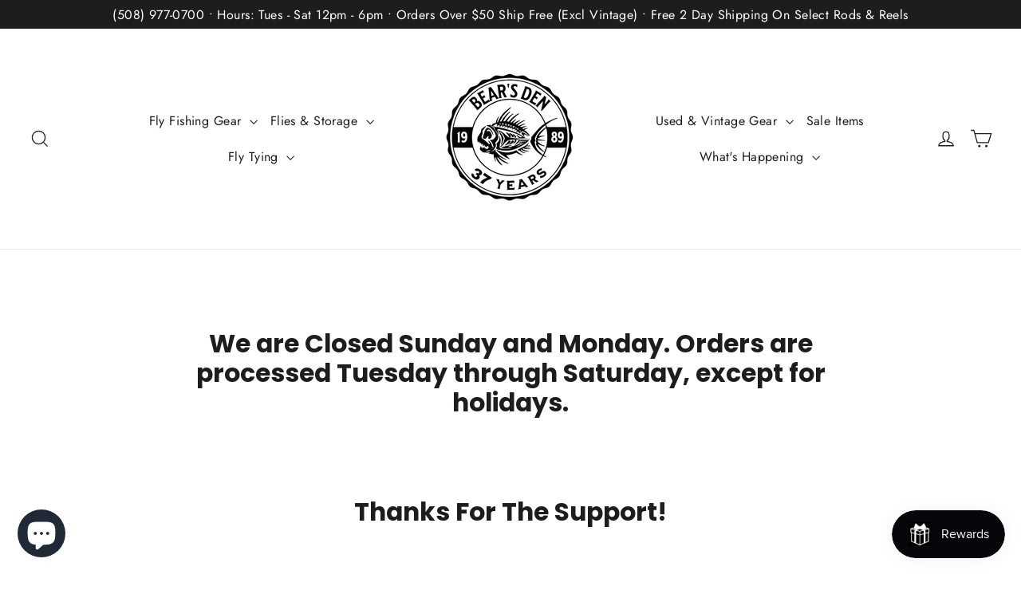

--- FILE ---
content_type: text/html; charset=utf-8
request_url: https://bearsden.com/pages/store-policies
body_size: 124853
content:
<!doctype html>
<html class="no-js" lang="en" dir="ltr">
<head>
  <meta charset="utf-8">
  <meta http-equiv="X-UA-Compatible" content="IE=edge,chrome=1">
  <meta name="viewport" content="width=device-width,initial-scale=1">
  <meta name="theme-color" content="#111111">
  <link rel="canonical" href="https://bearsden.com/pages/store-policies">
  <link rel="preconnect" href="https://cdn.shopify.com" crossorigin>
  <link rel="preconnect" href="https://fonts.shopifycdn.com" crossorigin>
  <link rel="dns-prefetch" href="https://productreviews.shopifycdn.com">
  <link rel="dns-prefetch" href="https://ajax.googleapis.com">
  <link rel="dns-prefetch" href="https://maps.googleapis.com">
  <link rel="dns-prefetch" href="https://maps.gstatic.com"><link rel="shortcut icon" href="//bearsden.com/cdn/shop/files/Bears_den_CLEAN_FAV_32x32.png?v=1663182453" type="image/png" /><title>Store Policies
&ndash; Bear&#39;s Den Fly Fishing Co.
</title>
<meta property="og:site_name" content="Bear&#39;s Den Fly Fishing Co.">
  <meta property="og:url" content="https://bearsden.com/pages/store-policies">
  <meta property="og:title" content="Store Policies">
  <meta property="og:type" content="website">
  <meta property="og:description" content="Full service fly shop"><meta name="twitter:site" content="@bearsdenflyco">
  <meta name="twitter:card" content="summary_large_image">
  <meta name="twitter:title" content="Store Policies">
  <meta name="twitter:description" content="Full service fly shop">
<script async crossorigin fetchpriority="high" src="/cdn/shopifycloud/importmap-polyfill/es-modules-shim.2.4.0.js"></script>
<script type="importmap">
{
  "imports": {
    "element.base-media": "//bearsden.com/cdn/shop/t/17/assets/element.base-media.js?v=61305152781971747521761013297",
    "element.image.parallax": "//bearsden.com/cdn/shop/t/17/assets/element.image.parallax.js?v=59188309605188605141761013297",
    "element.model": "//bearsden.com/cdn/shop/t/17/assets/element.model.js?v=104979259955732717291761013298",
    "element.quantity-selector": "//bearsden.com/cdn/shop/t/17/assets/element.quantity-selector.js?v=68208048201360514121761013298",
    "element.text.rte": "//bearsden.com/cdn/shop/t/17/assets/element.text.rte.js?v=28194737298593644281761013298",
    "element.video": "//bearsden.com/cdn/shop/t/17/assets/element.video.js?v=110560105447302630031761013299",
    "is-land": "//bearsden.com/cdn/shop/t/17/assets/is-land.min.js?v=92343381495565747271761013322",
    "util.misc": "//bearsden.com/cdn/shop/t/17/assets/util.misc.js?v=117964846174238173191761013332",
    "util.product-loader": "//bearsden.com/cdn/shop/t/17/assets/util.product-loader.js?v=71947287259713254281761013332",
    "util.resource-loader": "//bearsden.com/cdn/shop/t/17/assets/util.resource-loader.js?v=81301169148003274841761013333",
    "vendor.in-view": "//bearsden.com/cdn/shop/t/17/assets/vendor.in-view.js?v=126891093837844970591761013333"
  }
}
</script><script type="module" src="//bearsden.com/cdn/shop/t/17/assets/is-land.min.js?v=92343381495565747271761013322"></script>
<style data-shopify>@font-face {
  font-family: Poppins;
  font-weight: 700;
  font-style: normal;
  font-display: swap;
  src: url("//bearsden.com/cdn/fonts/poppins/poppins_n7.56758dcf284489feb014a026f3727f2f20a54626.woff2") format("woff2"),
       url("//bearsden.com/cdn/fonts/poppins/poppins_n7.f34f55d9b3d3205d2cd6f64955ff4b36f0cfd8da.woff") format("woff");
}

  @font-face {
  font-family: Jost;
  font-weight: 400;
  font-style: normal;
  font-display: swap;
  src: url("//bearsden.com/cdn/fonts/jost/jost_n4.d47a1b6347ce4a4c9f437608011273009d91f2b7.woff2") format("woff2"),
       url("//bearsden.com/cdn/fonts/jost/jost_n4.791c46290e672b3f85c3d1c651ef2efa3819eadd.woff") format("woff");
}


  @font-face {
  font-family: Jost;
  font-weight: 600;
  font-style: normal;
  font-display: swap;
  src: url("//bearsden.com/cdn/fonts/jost/jost_n6.ec1178db7a7515114a2d84e3dd680832b7af8b99.woff2") format("woff2"),
       url("//bearsden.com/cdn/fonts/jost/jost_n6.b1178bb6bdd3979fef38e103a3816f6980aeaff9.woff") format("woff");
}

  @font-face {
  font-family: Jost;
  font-weight: 400;
  font-style: italic;
  font-display: swap;
  src: url("//bearsden.com/cdn/fonts/jost/jost_i4.b690098389649750ada222b9763d55796c5283a5.woff2") format("woff2"),
       url("//bearsden.com/cdn/fonts/jost/jost_i4.fd766415a47e50b9e391ae7ec04e2ae25e7e28b0.woff") format("woff");
}

  @font-face {
  font-family: Jost;
  font-weight: 600;
  font-style: italic;
  font-display: swap;
  src: url("//bearsden.com/cdn/fonts/jost/jost_i6.9af7e5f39e3a108c08f24047a4276332d9d7b85e.woff2") format("woff2"),
       url("//bearsden.com/cdn/fonts/jost/jost_i6.2bf310262638f998ed206777ce0b9a3b98b6fe92.woff") format("woff");
}

</style><link href="//bearsden.com/cdn/shop/t/17/assets/theme.css?v=128105613285900123441761013366" rel="stylesheet" type="text/css" media="all" />
<style data-shopify>:root {
    --typeHeaderPrimary: Poppins;
    --typeHeaderFallback: sans-serif;
    --typeHeaderSize: 35px;
    --typeHeaderWeight: 700;
    --typeHeaderLineHeight: 1.2;
    --typeHeaderSpacing: 0.0em;

    --typeBasePrimary:Jost;
    --typeBaseFallback:sans-serif;
    --typeBaseSize: 17px;
    --typeBaseWeight: 400;
    --typeBaseLineHeight: 1.6;
    --typeBaseSpacing: 0.025em;

    --iconWeight: 3px;
    --iconLinecaps: miter;

    --animateImagesStyle: zoom-fade;
    --animateImagesStyleSmall: zoom-fade-small;
    --animateSectionsBackgroundStyle: zoom-fade;
    --animateSectionsTextStyle: rise-up;
    --animateSectionsTextStyleAppendOut: rise-up-out;

    --colorAnnouncement: #1c1d1d;
    --colorAnnouncementText: #ffffff;

    --colorBody: #ffffff;
    --colorBodyAlpha05: rgba(255, 255, 255, 0.05);
    --colorBodyDim: #f2f2f2;
    --colorBodyLightDim: #fafafa;
    --colorBodyMediumDim: #f5f5f5;

    --colorBorder: #e8e8e1;

    --colorBtnPrimary: #111111;
    --colorBtnPrimaryDim: #040404;
    --colorBtnPrimaryText: #ffffff;

    --colorCartDot: #ff4f33;

    --colorDrawers: #ffffff;
    --colorDrawersDim: #f2f2f2;
    --colorDrawerBorder: #e8e8e1;
    --colorDrawerText: #000000;
    --colorDrawerTextDarken: #000000;
    --colorDrawerButton: #111111;
    --colorDrawerButtonText: #ffffff;

    --colorFooter: #111111;
    --colorFooterText: #ffffff;
    --colorFooterTextAlpha01: rgba(255, 255, 255, 0.1);
    --colorFooterTextAlpha012: rgba(255, 255, 255, 0.12);
    --colorFooterTextAlpha06: rgba(255, 255, 255, 0.6);

    --colorHeroText: #ffffff;

    --colorInputBg: #ffffff;
    --colorInputBgDim: #f2f2f2;
    --colorInputBgDark: #e6e6e6;
    --colorInputText: #1c1d1d;

    --colorLink: #1c1d1d;

    --colorModalBg: rgba(0, 0, 0, 0.6);

    --colorNav: #ffffff;
    --colorNavText: #1c1d1d;

    --colorSalePrice: #1c1d1d;
    --colorSaleTag: #1c1d1d;
    --colorSaleTagText: #ffffff;

    --colorTextBody: #1c1d1d;
    --colorTextBodyAlpha0025: rgba(28, 29, 29, 0.03);
    --colorTextBodyAlpha005: rgba(28, 29, 29, 0.05);
    --colorTextBodyAlpha008: rgba(28, 29, 29, 0.08);
    --colorTextBodyAlpha01: rgba(28, 29, 29, 0.1);
    --colorTextBodyAlpha035: rgba(28, 29, 29, 0.35);

    --colorSmallImageBg: #ffffff;
    --colorLargeImageBg: #111111;

    --urlIcoSelect: url(//bearsden.com/cdn/shop/t/17/assets/ico-select.svg);
    --urlIcoSelectFooter: url(//bearsden.com/cdn/shop/t/17/assets/ico-select-footer.svg);
    --urlIcoSelectWhite: url(//bearsden.com/cdn/shop/t/17/assets/ico-select-white.svg);

    --urlButtonArrowPng: url(//bearsden.com/cdn/shop/t/17/assets/button-arrow.png);
    --urlButtonArrow2xPng: url(//bearsden.com/cdn/shop/t/17/assets/button-arrow-2x.png);
    --urlButtonArrowBlackPng: url(//bearsden.com/cdn/shop/t/17/assets/button-arrow-black.png);
    --urlButtonArrowBlack2xPng: url(//bearsden.com/cdn/shop/t/17/assets/button-arrow-black-2x.png);

    --sizeChartMargin: 25px 0;
    --sizeChartIconMargin: 5px;

    --newsletterReminderPadding: 30px 35px;

    /*Shop Pay Installments*/
    --color-body-text: #1c1d1d;
    --color-body: #ffffff;
    --color-bg: #ffffff;
  }

  
.collection-hero__content:before,
  .hero__image-wrapper:before,
  .hero__media:before {
    background-image: linear-gradient(to bottom, rgba(0, 0, 0, 0.0) 0%, rgba(0, 0, 0, 0.0) 40%, rgba(0, 0, 0, 0.62) 100%);
  }

  .skrim__item-content .skrim__overlay:after {
    background-image: linear-gradient(to bottom, rgba(0, 0, 0, 0.0) 30%, rgba(0, 0, 0, 0.62) 100%);
  }

  .placeholder-content {
    background-image: linear-gradient(100deg, #ffffff 40%, #f7f7f7 63%, #ffffff 79%);
  }</style><script>
    document.documentElement.className = document.documentElement.className.replace('no-js', 'js');

    window.theme = window.theme || {};
    theme.routes = {
      home: "/",
      cart: "/cart.js",
      cartPage: "/cart",
      cartAdd: "/cart/add.js",
      cartChange: "/cart/change.js",
      search: "/search",
      predictiveSearch: "/search/suggest"
    };
    theme.strings = {
      soldOut: "Please Call For Availability ",
      unavailable: "Unavailable",
      inStockLabel: "In stock, ready to ship ",
      oneStockLabel: "Low stock - [count] item left",
      otherStockLabel: "Low stock - [count] items left",
      willNotShipUntil: "Ready to ship [date]",
      willBeInStockAfter: "Back in stock [date]",
      waitingForStock: "In Stock, not available for local pickup",
      cartSavings: "You're saving [savings]",
      cartEmpty: "Your cart is currently empty.",
      cartTermsConfirmation: "You must agree with the terms and conditions of sales to check out",
      searchCollections: "Collections",
      searchPages: "Pages",
      searchArticles: "Articles",
      maxQuantity: "You can only have [quantity] of [title] in your cart."
    };
    theme.settings = {
      cartType: "drawer",
      isCustomerTemplate: false,
      moneyFormat: "${{amount}}",
      predictiveSearch: true,
      predictiveSearchType: null,
      quickView: true,
      themeName: 'Motion',
      themeVersion: "11.1.0"
    };
  </script>

  <script>window.performance && window.performance.mark && window.performance.mark('shopify.content_for_header.start');</script><meta id="shopify-digital-wallet" name="shopify-digital-wallet" content="/55142744129/digital_wallets/dialog">
<meta name="shopify-checkout-api-token" content="252704bf57dfdf2a2086f799af13ef64">
<meta id="in-context-paypal-metadata" data-shop-id="55142744129" data-venmo-supported="false" data-environment="production" data-locale="en_US" data-paypal-v4="true" data-currency="USD">
<script async="async" src="/checkouts/internal/preloads.js?locale=en-US"></script>
<link rel="preconnect" href="https://shop.app" crossorigin="anonymous">
<script async="async" src="https://shop.app/checkouts/internal/preloads.js?locale=en-US&shop_id=55142744129" crossorigin="anonymous"></script>
<script id="apple-pay-shop-capabilities" type="application/json">{"shopId":55142744129,"countryCode":"US","currencyCode":"USD","merchantCapabilities":["supports3DS"],"merchantId":"gid:\/\/shopify\/Shop\/55142744129","merchantName":"Bear's Den Fly Fishing Co.","requiredBillingContactFields":["postalAddress","email","phone"],"requiredShippingContactFields":["postalAddress","email","phone"],"shippingType":"shipping","supportedNetworks":["visa","masterCard","amex","discover","elo","jcb"],"total":{"type":"pending","label":"Bear's Den Fly Fishing Co.","amount":"1.00"},"shopifyPaymentsEnabled":true,"supportsSubscriptions":true}</script>
<script id="shopify-features" type="application/json">{"accessToken":"252704bf57dfdf2a2086f799af13ef64","betas":["rich-media-storefront-analytics"],"domain":"bearsden.com","predictiveSearch":true,"shopId":55142744129,"locale":"en"}</script>
<script>var Shopify = Shopify || {};
Shopify.shop = "bears-den-fly-fishing.myshopify.com";
Shopify.locale = "en";
Shopify.currency = {"active":"USD","rate":"1.0"};
Shopify.country = "US";
Shopify.theme = {"name":"motion 11.1.0","id":181302919473,"schema_name":"Motion","schema_version":"11.1.0","theme_store_id":847,"role":"main"};
Shopify.theme.handle = "null";
Shopify.theme.style = {"id":null,"handle":null};
Shopify.cdnHost = "bearsden.com/cdn";
Shopify.routes = Shopify.routes || {};
Shopify.routes.root = "/";</script>
<script type="module">!function(o){(o.Shopify=o.Shopify||{}).modules=!0}(window);</script>
<script>!function(o){function n(){var o=[];function n(){o.push(Array.prototype.slice.apply(arguments))}return n.q=o,n}var t=o.Shopify=o.Shopify||{};t.loadFeatures=n(),t.autoloadFeatures=n()}(window);</script>
<script>
  window.ShopifyPay = window.ShopifyPay || {};
  window.ShopifyPay.apiHost = "shop.app\/pay";
  window.ShopifyPay.redirectState = null;
</script>
<script id="shop-js-analytics" type="application/json">{"pageType":"page"}</script>
<script defer="defer" async type="module" src="//bearsden.com/cdn/shopifycloud/shop-js/modules/v2/client.init-shop-cart-sync_BdyHc3Nr.en.esm.js"></script>
<script defer="defer" async type="module" src="//bearsden.com/cdn/shopifycloud/shop-js/modules/v2/chunk.common_Daul8nwZ.esm.js"></script>
<script type="module">
  await import("//bearsden.com/cdn/shopifycloud/shop-js/modules/v2/client.init-shop-cart-sync_BdyHc3Nr.en.esm.js");
await import("//bearsden.com/cdn/shopifycloud/shop-js/modules/v2/chunk.common_Daul8nwZ.esm.js");

  window.Shopify.SignInWithShop?.initShopCartSync?.({"fedCMEnabled":true,"windoidEnabled":true});

</script>
<script>
  window.Shopify = window.Shopify || {};
  if (!window.Shopify.featureAssets) window.Shopify.featureAssets = {};
  window.Shopify.featureAssets['shop-js'] = {"shop-cart-sync":["modules/v2/client.shop-cart-sync_QYOiDySF.en.esm.js","modules/v2/chunk.common_Daul8nwZ.esm.js"],"init-fed-cm":["modules/v2/client.init-fed-cm_DchLp9rc.en.esm.js","modules/v2/chunk.common_Daul8nwZ.esm.js"],"shop-button":["modules/v2/client.shop-button_OV7bAJc5.en.esm.js","modules/v2/chunk.common_Daul8nwZ.esm.js"],"init-windoid":["modules/v2/client.init-windoid_DwxFKQ8e.en.esm.js","modules/v2/chunk.common_Daul8nwZ.esm.js"],"shop-cash-offers":["modules/v2/client.shop-cash-offers_DWtL6Bq3.en.esm.js","modules/v2/chunk.common_Daul8nwZ.esm.js","modules/v2/chunk.modal_CQq8HTM6.esm.js"],"shop-toast-manager":["modules/v2/client.shop-toast-manager_CX9r1SjA.en.esm.js","modules/v2/chunk.common_Daul8nwZ.esm.js"],"init-shop-email-lookup-coordinator":["modules/v2/client.init-shop-email-lookup-coordinator_UhKnw74l.en.esm.js","modules/v2/chunk.common_Daul8nwZ.esm.js"],"pay-button":["modules/v2/client.pay-button_DzxNnLDY.en.esm.js","modules/v2/chunk.common_Daul8nwZ.esm.js"],"avatar":["modules/v2/client.avatar_BTnouDA3.en.esm.js"],"init-shop-cart-sync":["modules/v2/client.init-shop-cart-sync_BdyHc3Nr.en.esm.js","modules/v2/chunk.common_Daul8nwZ.esm.js"],"shop-login-button":["modules/v2/client.shop-login-button_D8B466_1.en.esm.js","modules/v2/chunk.common_Daul8nwZ.esm.js","modules/v2/chunk.modal_CQq8HTM6.esm.js"],"init-customer-accounts-sign-up":["modules/v2/client.init-customer-accounts-sign-up_C8fpPm4i.en.esm.js","modules/v2/client.shop-login-button_D8B466_1.en.esm.js","modules/v2/chunk.common_Daul8nwZ.esm.js","modules/v2/chunk.modal_CQq8HTM6.esm.js"],"init-shop-for-new-customer-accounts":["modules/v2/client.init-shop-for-new-customer-accounts_CVTO0Ztu.en.esm.js","modules/v2/client.shop-login-button_D8B466_1.en.esm.js","modules/v2/chunk.common_Daul8nwZ.esm.js","modules/v2/chunk.modal_CQq8HTM6.esm.js"],"init-customer-accounts":["modules/v2/client.init-customer-accounts_dRgKMfrE.en.esm.js","modules/v2/client.shop-login-button_D8B466_1.en.esm.js","modules/v2/chunk.common_Daul8nwZ.esm.js","modules/v2/chunk.modal_CQq8HTM6.esm.js"],"shop-follow-button":["modules/v2/client.shop-follow-button_CkZpjEct.en.esm.js","modules/v2/chunk.common_Daul8nwZ.esm.js","modules/v2/chunk.modal_CQq8HTM6.esm.js"],"lead-capture":["modules/v2/client.lead-capture_BntHBhfp.en.esm.js","modules/v2/chunk.common_Daul8nwZ.esm.js","modules/v2/chunk.modal_CQq8HTM6.esm.js"],"checkout-modal":["modules/v2/client.checkout-modal_CfxcYbTm.en.esm.js","modules/v2/chunk.common_Daul8nwZ.esm.js","modules/v2/chunk.modal_CQq8HTM6.esm.js"],"shop-login":["modules/v2/client.shop-login_Da4GZ2H6.en.esm.js","modules/v2/chunk.common_Daul8nwZ.esm.js","modules/v2/chunk.modal_CQq8HTM6.esm.js"],"payment-terms":["modules/v2/client.payment-terms_MV4M3zvL.en.esm.js","modules/v2/chunk.common_Daul8nwZ.esm.js","modules/v2/chunk.modal_CQq8HTM6.esm.js"]};
</script>
<script>(function() {
  var isLoaded = false;
  function asyncLoad() {
    if (isLoaded) return;
    isLoaded = true;
    var urls = ["\/\/cdn.shopify.com\/s\/files\/1\/0257\/0108\/9360\/t\/85\/assets\/usf-license.js?shop=bears-den-fly-fishing.myshopify.com"];
    for (var i = 0; i < urls.length; i++) {
      var s = document.createElement('script');
      s.type = 'text/javascript';
      s.async = true;
      s.src = urls[i];
      var x = document.getElementsByTagName('script')[0];
      x.parentNode.insertBefore(s, x);
    }
  };
  if(window.attachEvent) {
    window.attachEvent('onload', asyncLoad);
  } else {
    window.addEventListener('load', asyncLoad, false);
  }
})();</script>
<script id="__st">var __st={"a":55142744129,"offset":-18000,"reqid":"043e5b99-d4fe-4ec2-b419-fe3a3db51962-1768979870","pageurl":"bearsden.com\/pages\/store-policies","s":"pages-107258904881","u":"ea267fed922d","p":"page","rtyp":"page","rid":107258904881};</script>
<script>window.ShopifyPaypalV4VisibilityTracking = true;</script>
<script id="form-persister">!function(){'use strict';const t='contact',e='new_comment',n=[[t,t],['blogs',e],['comments',e],[t,'customer']],o='password',r='form_key',c=['recaptcha-v3-token','g-recaptcha-response','h-captcha-response',o],s=()=>{try{return window.sessionStorage}catch{return}},i='__shopify_v',u=t=>t.elements[r],a=function(){const t=[...n].map((([t,e])=>`form[action*='/${t}']:not([data-nocaptcha='true']) input[name='form_type'][value='${e}']`)).join(',');var e;return e=t,()=>e?[...document.querySelectorAll(e)].map((t=>t.form)):[]}();function m(t){const e=u(t);a().includes(t)&&(!e||!e.value)&&function(t){try{if(!s())return;!function(t){const e=s();if(!e)return;const n=u(t);if(!n)return;const o=n.value;o&&e.removeItem(o)}(t);const e=Array.from(Array(32),(()=>Math.random().toString(36)[2])).join('');!function(t,e){u(t)||t.append(Object.assign(document.createElement('input'),{type:'hidden',name:r})),t.elements[r].value=e}(t,e),function(t,e){const n=s();if(!n)return;const r=[...t.querySelectorAll(`input[type='${o}']`)].map((({name:t})=>t)),u=[...c,...r],a={};for(const[o,c]of new FormData(t).entries())u.includes(o)||(a[o]=c);n.setItem(e,JSON.stringify({[i]:1,action:t.action,data:a}))}(t,e)}catch(e){console.error('failed to persist form',e)}}(t)}const f=t=>{if('true'===t.dataset.persistBound)return;const e=function(t,e){const n=function(t){return'function'==typeof t.submit?t.submit:HTMLFormElement.prototype.submit}(t).bind(t);return function(){let t;return()=>{t||(t=!0,(()=>{try{e(),n()}catch(t){(t=>{console.error('form submit failed',t)})(t)}})(),setTimeout((()=>t=!1),250))}}()}(t,(()=>{m(t)}));!function(t,e){if('function'==typeof t.submit&&'function'==typeof e)try{t.submit=e}catch{}}(t,e),t.addEventListener('submit',(t=>{t.preventDefault(),e()})),t.dataset.persistBound='true'};!function(){function t(t){const e=(t=>{const e=t.target;return e instanceof HTMLFormElement?e:e&&e.form})(t);e&&m(e)}document.addEventListener('submit',t),document.addEventListener('DOMContentLoaded',(()=>{const e=a();for(const t of e)f(t);var n;n=document.body,new window.MutationObserver((t=>{for(const e of t)if('childList'===e.type&&e.addedNodes.length)for(const t of e.addedNodes)1===t.nodeType&&'FORM'===t.tagName&&a().includes(t)&&f(t)})).observe(n,{childList:!0,subtree:!0,attributes:!1}),document.removeEventListener('submit',t)}))}()}();</script>
<script integrity="sha256-4kQ18oKyAcykRKYeNunJcIwy7WH5gtpwJnB7kiuLZ1E=" data-source-attribution="shopify.loadfeatures" defer="defer" src="//bearsden.com/cdn/shopifycloud/storefront/assets/storefront/load_feature-a0a9edcb.js" crossorigin="anonymous"></script>
<script crossorigin="anonymous" defer="defer" src="//bearsden.com/cdn/shopifycloud/storefront/assets/shopify_pay/storefront-65b4c6d7.js?v=20250812"></script>
<script data-source-attribution="shopify.dynamic_checkout.dynamic.init">var Shopify=Shopify||{};Shopify.PaymentButton=Shopify.PaymentButton||{isStorefrontPortableWallets:!0,init:function(){window.Shopify.PaymentButton.init=function(){};var t=document.createElement("script");t.src="https://bearsden.com/cdn/shopifycloud/portable-wallets/latest/portable-wallets.en.js",t.type="module",document.head.appendChild(t)}};
</script>
<script data-source-attribution="shopify.dynamic_checkout.buyer_consent">
  function portableWalletsHideBuyerConsent(e){var t=document.getElementById("shopify-buyer-consent"),n=document.getElementById("shopify-subscription-policy-button");t&&n&&(t.classList.add("hidden"),t.setAttribute("aria-hidden","true"),n.removeEventListener("click",e))}function portableWalletsShowBuyerConsent(e){var t=document.getElementById("shopify-buyer-consent"),n=document.getElementById("shopify-subscription-policy-button");t&&n&&(t.classList.remove("hidden"),t.removeAttribute("aria-hidden"),n.addEventListener("click",e))}window.Shopify?.PaymentButton&&(window.Shopify.PaymentButton.hideBuyerConsent=portableWalletsHideBuyerConsent,window.Shopify.PaymentButton.showBuyerConsent=portableWalletsShowBuyerConsent);
</script>
<script data-source-attribution="shopify.dynamic_checkout.cart.bootstrap">document.addEventListener("DOMContentLoaded",(function(){function t(){return document.querySelector("shopify-accelerated-checkout-cart, shopify-accelerated-checkout")}if(t())Shopify.PaymentButton.init();else{new MutationObserver((function(e,n){t()&&(Shopify.PaymentButton.init(),n.disconnect())})).observe(document.body,{childList:!0,subtree:!0})}}));
</script>
<link id="shopify-accelerated-checkout-styles" rel="stylesheet" media="screen" href="https://bearsden.com/cdn/shopifycloud/portable-wallets/latest/accelerated-checkout-backwards-compat.css" crossorigin="anonymous">
<style id="shopify-accelerated-checkout-cart">
        #shopify-buyer-consent {
  margin-top: 1em;
  display: inline-block;
  width: 100%;
}

#shopify-buyer-consent.hidden {
  display: none;
}

#shopify-subscription-policy-button {
  background: none;
  border: none;
  padding: 0;
  text-decoration: underline;
  font-size: inherit;
  cursor: pointer;
}

#shopify-subscription-policy-button::before {
  box-shadow: none;
}

      </style>

<script>window.performance && window.performance.mark && window.performance.mark('shopify.content_for_header.end');</script>
<script>window._usfTheme={
    id:181302919473,
    name:"Motion",
    version:"11.1.0",
    vendor:"Archetype Themes",
    applied:1,
    assetUrl:"//bearsden.com/cdn/shop/t/17/assets/usf-boot.js?v=130707483221370577651761013624"
};
window._usfCustomerTags = null;
window._usfCollectionId = null;
window._usfCollectionDefaultSort = null;
window._usfLocale = "en";
window._usfRootUrl = "\/";
window.usf = {
  settings: {"online":1,"version":"1.0.2.4112","shop":"bears-den-fly-fishing.myshopify.com","siteId":"09e0f332-063e-4fac-abfd-e82a58212d18","resUrl":"//cdn.shopify.com/s/files/1/0257/0108/9360/t/85/assets/","analyticsApiUrl":"https://svc-16-analytics-usf.hotyon.com/set","searchSvcUrl":"https://svc-16-usf.hotyon.com/","enabledPlugins":["collections-sort-orders"],"showGotoTop":1,"mobileBreakpoint":767,"decimals":2,"useTrailingZeros":1,"decimalDisplay":".","thousandSeparator":",","currency":"USD","priceLongFormat":"${0} USD","priceFormat":"${0}","plugins":{},"revision":86784758,"filters":{"desktopLikeMobile":1,"filtersHorzStyle":"default","filtersHorzPosition":"left","filtersMobileStyle":"default"},"instantSearch":{"online":1,"searchBoxSelector":"input[name=q]","numOfSuggestions":6,"numOfProductMatches":6,"numOfCollections":4,"numOfPages":4,"layout":"two-columns","productDisplayType":"list","productColumnPosition":"left","productsPerRow":2,"showPopularProducts":1,"numOfPopularProducts":6,"numOfRecentSearches":5},"search":{"online":1,"sortFields":["-price","price","-discount","-date","date","r","title","-title"],"searchResultsUrl":"/pages/search-results","more":"more","itemsPerPage":40,"imageSizeType":"fixed","imageSize":"600,350","showSearchInputOnSearchPage":1,"showAltImage":1,"showVendor":1,"showSale":1,"showSoldOut":1,"canChangeUrl":1},"collections":{"online":1,"collectionsPageUrl":"/pages/collections"},"filterNavigation":{"showFilterArea":1,"showSingle":1,"showProductCount":1},"translation_en":{"search":"Search","latestSearches":"Latest searches","popularSearches":"Popular searches","viewAllResultsFor":"view all results for <span class=\"usf-highlight\">{0}</span>","viewAllResults":"view all results","noMatchesFoundFor":"No matches found for \"<b>{0}</b>\". Please try again with a different term.","productSearchResultWithTermSummary":"<b>{0}</b> results for '<b>{1}</b>'","productSearchResultSummary":"<b>{0}</b> products","productSearchNoResults":"<h2>No matching for '<b>{0}</b>'.</h2><p>But don't give up - check the filters, spelling or try less specific search terms.</p>","productSearchNoResultsEmptyTerm":"<h2>No results found.</h2><p>But don't give up - check the filters or try less specific terms.</p>","clearAll":"Clear all","clear":"Clear","clearAllFilters":"Clear all filters","clearFiltersBy":"Clear filters by {0}","filterBy":"Filter by {0}","sort":"Sort","sortBy_r":"Relevance","sortBy_title":"Title: A-Z","sortBy_-title":"Title: Z-A","sortBy_date":"Date: Old to New","sortBy_-date":"Date: New to Old","sortBy_price":"Price: Low to High","sortBy_-price":"Price: High to Low","sortBy_percentSale":"Percent sales: Low to High","sortBy_-percentSale":"Percent sales: High to Low","sortBy_-discount":"Discount: High to Low","sortBy_bestselling":"Best selling","sortBy_-available":"Inventory: High to Low","sortBy_producttype":"Product Type: A-Z","sortBy_-producttype":"Product Type: Z-A","sortBy_random":"Random","filters":"Filters","filterOptions":"Filter options","clearFilterOptions":"Clear all filter options","youHaveViewed":"You've viewed {0} of {1} products","loadMore":"Load more","loadPrev":"Load previous","productMatches":"Product matches","trending":"Trending","didYouMean":"Sorry, nothing found for '<b>{0}</b>'.<br>Did you mean '<b>{1}</b>'?","searchSuggestions":"Search suggestions","popularSearch":"Popular search","quantity":"Quantity","selectedVariantNotAvailable":"The selected variant is not available.","addToCart":"Add to cart","seeFullDetails":"See full details","chooseOptions":"Choose options","quickView":"Quick view","sale":"Sale","save":"Save","soldOut":"Call To Order","viewItems":"View items","more":"More","all":"All","prevPage":"Previous page","gotoPage":"Go to page {0}","nextPage":"Next page","from":"From","collections":"Collections","pages":"Pages","sortBy_option:Action":"Action: A-Z","sortBy_-option:Action":"Action: Z-A","sortBy_option:Amperage":"Amperage: A-Z","sortBy_-option:Amperage":"Amperage: Z-A","sortBy_option:Arbor":"Arbor: A-Z","sortBy_-option:Arbor":"Arbor: Z-A","sortBy_option:Art":"Art: A-Z","sortBy_-option:Art":"Art: Z-A","sortBy_option:Base":"Base: A-Z","sortBy_-option:Base":"Base: Z-A","sortBy_option:Clamp":"Clamp: A-Z","sortBy_-option:Clamp":"Clamp: Z-A","sortBy_option:Color":"Color: A-Z","sortBy_-option:Color":"Color: Z-A","sortBy_option:Denominations":"Denominations: A-Z","sortBy_-option:Denominations":"Denominations: Z-A","sortBy_option:Density":"Density: A-Z","sortBy_-option:Density":"Density: Z-A","sortBy_option:Feathers":"Feathers: A-Z","sortBy_-option:Feathers":"Feathers: Z-A","sortBy_option:Flotation":"Flotation: A-Z","sortBy_-option:Flotation":"Flotation: Z-A","sortBy_option:Frame":"Frame: A-Z","sortBy_-option:Frame":"Frame: Z-A","sortBy_option:Frame Color":"Frame Color: A-Z","sortBy_-option:Frame Color":"Frame Color: Z-A","sortBy_option:French Clip?":"French Clip?: A-Z","sortBy_-option:French Clip?":"French Clip?: Z-A","sortBy_option:Grade":"Grade: A-Z","sortBy_-option:Grade":"Grade: Z-A","sortBy_option:Grain Weight":"Grain Weight: A-Z","sortBy_-option:Grain Weight":"Grain Weight: Z-A","sortBy_option:Grip":"Grip: A-Z","sortBy_-option:Grip":"Grip: Z-A","sortBy_option:Guide Style":"Guide Style: A-Z","sortBy_-option:Guide Style":"Guide Style: Z-A","sortBy_option:Hand":"Hand: A-Z","sortBy_-option:Hand":"Hand: Z-A","sortBy_option:Handle":"Handle: A-Z","sortBy_-option:Handle":"Handle: Z-A","sortBy_option:Handle Length":"Handle Length: A-Z","sortBy_-option:Handle Length":"Handle Length: Z-A","sortBy_option:Inseam":"Inseam: A-Z","sortBy_-option:Inseam":"Inseam: Z-A","sortBy_option:Item":"Item: A-Z","sortBy_-option:Item":"Item: Z-A","sortBy_option:Jaw":"Jaw: A-Z","ortBy_-option:Jaw":"Jaw: Z-A","sortBy_option:Kit":"Kit: A-Z","sortBy_-option:Kit":"Kit: Z-A","sortBy_option:Length":"Length: A-Z","sortBy_-option:Length":"Length: Z-A","sortBy_option:Lens":"Lens: A-Z","sortBy_-option:Lens":"Lens: Z-A","sortBy_option:Lens Color":"Lens Color: A-Z","sortBy_-option:Lens Color":"Lens Color: Z-A","sortBy_option:Line":"Line: A-Z","sortBy_-option:Line":"Line: Z-A","sortBy_option:Line Type":"Line Type: A-Z","sortBy_-option:Line Type":"Line Type: Z-A","sortBy_option:Line Weight":"Line Weight: A-Z","sortBy_-option:Line Weight":"Line Weight: Z-A","sortBy_option:Magnification":"Magnification: A-Z","sortBy_-option:Magnification":"Magnification: Z-A","sortBy_option:Material":"Material: A-Z","sortBy_-option:Material":"Material: Z-A","sortBy_option:Model":"Model: A-Z","sortBy_-option:Model":"Model: Z-A","sortBy_option:Mount":"Mount: A-Z","sortBy_-option:Mount":"Mount: Z-A","sortBy_option:Nipper":"Nipper: A-Z","sortBy_-option:Nipper":"Nipper: Z-A","sortBy_option:Part":"Part: A-Z","sortBy_-option:Part":"Part: Z-A","sortBy_option:Pieces":"Pieces: A-Z","sortBy_-option:Pieces":"Pieces: Z-A","sortBy_option:Power":"Power: A-Z","sortBy_-option:Power":"Power: Z-A","sortBy_option:Quantity":"Quantity: A-Z","sortBy_-option:Quantity":"Quantity: Z-A","sortBy_option:Quantity & Color":"Quantity & Color: A-Z","sortBy_-option:Quantity & Color":"Quantity & Color: Z-A","sortBy_option:Quanttiy":"Quanttiy: A-Z","sortBy_-option:Quanttiy":"Quanttiy: Z-A","sortBy_option:Reel":"Reel: A-Z","sortBy_-option:Reel":"Reel: Z-A","sortBy_option:Reel Seat":"Reel Seat: A-Z","sortBy_-option:Reel Seat":"Reel Seat: Z-A","sortBy_option:Retrieve":"Retrieve: A-Z","sortBy_-option:Retrieve":"Retrieve: Z-A","sortBy_option:Rod Length":"Rod Length: A-Z","sortBy_-option:Rod Length":"Rod Length: Z-A","sortBy_option:Scale":"Scale: A-Z","sortBy_-option:Scale":"Scale: Z-A","sortBy_option:Sections":"Sections: A-Z","sortBy_-option:Sections":"Sections: Z-A","sortBy_option:Sink Rate":"Sink Rate: A-Z","sortBy_-option:Sink Rate":"Sink Rate: Z-A","sortBy_option:Size":"Size: A-Z","sortBy_-option:Size":"Size: Z-A","sortBy_option:Soles":"Soles: A-Z","sortBy_-option:Soles":"Soles: Z-A","sortBy_option:Spool Color":"Spool Color: A-Z","sortBy_-option:Spool Color":"Spool Color: Z-A","sortBy_option:Stem":"Stem: A-Z","sortBy_-option:Stem":"Stem: Z-A","sortBy_option:Strength":"Strength: A-Z","sortBy_-option:Strength":"Strength: Z-A","sortBy_option:Style":"Style: A-Z","sortBy_-option:Style":"Style: Z-A","sortBy_option:Taper":"Taper: A-Z","sortBy_-option:Taper":"Taper: Z-A","sortBy_option:Tippet":"Tippet: A-Z","sortBy_-option:Tippet":"Tippet: Z-A","sortBy_option:Tool Type":"Tool Type: A-Z","sortBy_-option:Tool Type":"Tool Type: Z-A","sortBy_option:Type":"Type: A-Z","sortBy_-option:Type":"Type: Z-A","sortBy_option:Vise":"Vise: A-Z","sortBy_-option:Vise":"Vise: Z-A","sortBy_option:Weight":"Weight: A-Z","sortBy_-option:Weight":"Weight: Z-A","sortBy_option:Handle Wood":"Handle Wood: A-Z","sortBy_-option:Handle Wood":"Handle Wood: Z-A","sortBy_option:Net Bag":"Net Bag: A-Z","sortBy_-option:Net Bag":"Net Bag: Z-A","sortBy_option:Size and Clips":"Size and Clips: A-Z","sortBy_-option:Size and Clips":"Size and Clips: Z-A","sortBy_option:Size and Color":"Size and Color: A-Z","sortBy_-option:Size and Color":"Size and Color: Z-A","sortBy_option:Size and Type":"Size and Type: A-Z","sortBy_-option:Size and Type":"Size and Type: Z-A","sortBy_option:Sizes":"Sizes: A-Z","sortBy_-option:Sizes":"Sizes: Z-A","sortBy_varMetafield:variant.category":"variant.category: A-Z","sortBy_-varMetafield:variant.category":"variant.category: Z-A","sortBy_varMetafield:variant.length":"variant.length: A-Z","sortBy_-varMetafield:variant.length":"variant.length: Z-A","sortBy_varMetafield:variant.line_weight":"variant.line_weight: A-Z","sortBy_-varMetafield:variant.line_weight":"variant.line_weight: Z-A","sortBy_varMetafield:variant.sections":"variant.sections: A-Z","sortBy_-varMetafield:variant.sections":"variant.sections: Z-A","sortBy_arMetafield:variant.action":"variant.action: A-Z","sortBy_-varMetafield:variant.action":"variant.action: Z-A","sortBy_varMetafield:variant.rod_type":"variant.rod_type: A-Z","sortBy_-varMetafield:variant.rod_type":"variant.rod_type: Z-A","sortBy_varMetafield:variant.length_range":"variant.length_range: A-Z","sortBy_-varMetafield:variant.length_range":"variant.length_range: Z-A","sortBy_option:Accent Color":"Accent Color: A-Z","sortBy_-option:Accent Color":"Accent Color: Z-A","sortBy_option:Acent Color":"Acent Color: A-Z","sortBy_-option:Acent Color":"Acent Color: Z-A","sortBy_option:Frame & Spool Color":"Frame & Spool Color: A-Z","sortBy_-option:Frame & Spool Color":"Frame & Spool Color: Z-A","sortBy_option:Main Case & Spool Color":"Main Case & Spool Color: A-Z","sortBy_-option:Main Case & Spool Color":"Main Case & Spool Color: Z-A","sortBy_option:Vise Head Color":"Vise Head Color: A-Z","sortBy_-option:Vise Head Color":"Vise Head Color: Z-A","sortBy_varMetafield:variant.locally_tied":"variant.locally_tied: A-Z","sortBy_-varMetafield:variant.locally_tied":"variant.locally_tied: Z-A","sortBy_varMetafield:variant.drag_design":"variant.drag_design: A-Z","sortBy_-varMetafield:variant.drag_design":"variant.drag_design: Z-A","sortBy_varMetafield:variant.line_type":"variant.line_type: A-Z","sortBy_-varMetafield:variant.line_type":"variant.line_type: Z-A","sortBy_varMetafield:variant.line_taper":"variant.line_taper: A-Z","sortBy_-varMetafield:variant.line_taper":"variant.line_taper: Z-A","sortBy_varMetafield:variant.flotation":"variant.flotation: A-Z","sortBy_-varMetafield:variant.flotation":"variant.flotation: Z-A","sortBy_varMetafield:variant.material":"variant.material: A-Z","sortBy_-varMetafield:variant.material":"variant.material: Z-A","sortBy_varMetafield:variant.leader_type":"variant.leader_type: A-Z","sortBy_-varMetafield:variant.leader_type":"variant.leader_type: Z-A","sortBy_option:Fly Line Preference":"Fly Line Preference: A-Z","sortBy_-option:Fly Line Preference":"Fly Line Preference: Z-A","sortBy_option:Rod Weight":"Rod Weight: A-Z","sortBy_-option:Rod Weight":"Rod Weight: Z-A","sortBy_varMetafield:variant.material_type":"variant.material_type: A-Z","sortBy_-varMetafield:variant.material_type":"variant.material_type: Z-A","sortBy_varMetafield:variant.tool_type":"variant.tool_type: A-Z","sortBy_-varMetafield:variant.tool_type":"variant.tool_type: Z-A","sortBy_varMetafield:variant.grain_weight":"variant.grain_weight: A-Z","sortBy_-varMetafield:variant.grain_weight":"variant.grain_weight: Z-A","sortBy_option:Desired Fly Line":"Desired Fly Line: A-Z","sortBy_-option:Desired Fly Line":"Desired Fly Line: Z-A","sortBy_option:Fly Line Peference":"Fly Line Peference: A-Z","sortBy_-option:Fly Line Peference":"Fly Line Peference: Z-A","sortBy_option:Reel Color":"Reel Color: A-Z","sortBy_-option:Reel Color":"Reel Color: Z-A","sortBy_option:Title":"Title: A-Z","sortBy_-option:Title":"Title: Z-A","sortBy_varMetafield:variant.rod_line_weight":"variant.rod_line_weight: A-Z","sortBy_-varMetafield:variant.rod_line_weight":"variant.rod_line_weight: Z-A","sortBy_option:Dexterity":"Dexterity: A-Z","sortBy_-option:Dexterity":"Dexterity: Z-A","sortBy_option:Lesson Type":"Lesson Type: A-Z","sortBy_-option:Lesson Type":"Lesson Type: Z-A","sortBy_option:Line Model":"Line Model: A-Z","sortBy_-option:Line Model":"Line Model: Z-A","sortBy_option:Steering":"Steering: A-Z","sortBy_-option:Steering":"Steering: Z-A","sortBy_option:Version":"Version: A-Z","sortBy_-option:Version":"Version: Z-A","sortBy_option:Clamp Size":"Clamp Size: A-Z","sortBy_-option:Clamp Size":"Clamp Size: Z-A","sortBy_option:Jaw Type":"Jaw Type: A-Z","sortBy_-option:Jaw Type":"Jaw Type: Z-A","sortBy_option:Please Choose":"Please Choose: A-Z","sortBy_-option:Please Choose":"Please Choose: Z-A","sortBy_option:Vendor":"Vendor: A-Z","sortBy_-option:Vendor":"Vendor: Z-A","sortBy_option:Vise Model Jaw Length":"Vise Model Jaw Length: A-Z","sortBy_-option:Vise Model Jaw Length":"Vise Model Jaw Length: Z-A","sotBy_option:Wheel Type":"Wheel Type: A-Z","sortBy_-option:Wheel Type":"Wheel Type: Z-A","sortBy_option:Number Of Pieces":"Number Of Pieces: A-Z","sortBy_-option:Number Of Pieces":"Number Of Pieces: Z-A","sortBy_option:Kind":"Kind: A-Z","sortBy_-option:Kind":"Kind: Z-A"}}
}
window._usfB2BEnabled = null;
window._usfCurrentLocationId = null;
</script>
<script src="//bearsden.com/cdn/shop/t/17/assets/usf-boot.js?v=130707483221370577651761013624" async></script>


  <style data-shopify>
    :root {
      --element-button-color-primary: red;
      --element-button-color-secondary: blue;
    }
  </style>

  <script src="//bearsden.com/cdn/shop/t/17/assets/vendor-scripts-v14.js" defer="defer"></script><script src="//bearsden.com/cdn/shop/t/17/assets/theme.js?v=140924482945350573091761013331" defer="defer"></script>

  <style data-shopify>
    :root {
      /* Root Variables */
      /* ========================= */
      --root-color-primary: #1c1d1d;
      --color-primary: #1c1d1d;
      --root-color-secondary: #ffffff;
      --color-secondary: #ffffff;
      --color-sale-tag: #1c1d1d;
      --color-sale-tag-text: #ffffff;
      --color-sale-price: #1c1d1d;
      --layout-section-padding-block: 3rem;
      --layout-section-max-inline-size: 1220px;

      /* Text */
      /* ========================= */
      
      /* Body Font Styles */
      --element-text-font-family--body: Jost;
      --element-text-font-family-fallback--body: sans-serif;
      --element-text-font-weight--body: 400;
      --element-text-letter-spacing--body: 0.025em;
      --element-text-text-transform--body: none;

      /* Body Font Sizes */
      --element-text-font-size--body: initial;
      --element-text-font-size--body-xs: 13px;
      --element-text-font-size--body-sm: 15px;
      --element-text-font-size--body-md: 17px;
      --element-text-font-size--body-lg: 19px;
      
      /* Body Line Heights */
      --element-text-line-height--body: 1.6;

      /* Heading Font Styles */
      --element-text-font-family--heading: Poppins;
      --element-text-font-family-fallback--heading: sans-serif;
      --element-text-font-weight--heading: 700;
      --element-text-letter-spacing--heading: 0.0em;
      
       
      
      
      /* Heading Font Sizes */
      --element-text-font-size--heading-2xl: 51px;
      --element-text-font-size--heading-xl: 35px;
      --element-text-font-size--heading-lg: 29px;
      --element-text-font-size--heading-md: 27px;
      --element-text-font-size--heading-sm: 21px;
      --element-text-font-size--heading-xs: 19px;
      
      /* Heading Line Heights */
      --element-text-line-height--heading: 1.2;

      /* Buttons */
      /* ========================= */
      
          --element-button-radius: 0;
      

      --element-button-font-family: Poppins;
      --element-button-font-family-fallback: sans-serif;
      --element-button-font-weight: 700;
      --element-button-letter-spacing: 0.0em;

       

      /* Base Color Variables */
      --element-button-color-primary: #111111;
      --element-button-color-secondary: #ffffff;
      --element-button-box-shadow: inset 0 0 0 1px #e8e8e1;
      --element-button-shade-border: 100%;

      /* Hover State Variables */
      --element-button-shade-background--hover: 0%;

      /* Focus State Variables */
      --element-button-color-focus: var(--color-focus);
    }

    .element-input {
      box-shadow: inset 0 0 0 1px #e8e8e1;
      background-color: #ffffff;
    }

    .element-input:hover {
      box-shadow: inset 0 0 0 1px #1c1d1d;
    }

    .element-input:focus {
      border: none;
      box-shadow: inset 0 0 0 1px #1c1d1d;
    }

    .element-input:focus-visible {
      border: none;
      box-shadow: inset 0 0 0 2px var(--color-focus, #4a9afc);
    }

    .element-button:hover {
      --element-button-box-shadow: inset 0 0 0 1px #1c1d1d;
    }

    product-form label.element-text:is([class*=element-text])  {
      font-family: var(--element-text-font-family--heading);
    }

    .element-radio .element-button {
      --element-button-font-family: Jost;
    }

    .element-radio input:checked ~ .element-button {
      --element-button-shade-background--active: 0%;
      --element-button-box-shadow: inset 0 0 0 2px #1c1d1d;
      --color-primary: #ffffff;
      --color-secondary: #1c1d1d;
    }

    .element-button.element-quantity-selector__button {
      --element-button-box-shadow: outset 0 0 0 1px transparent;
    }

    quantity-selector:hover .element-quantity-selector__input {
      box-shadow: inset 0 0 0 1px #1c1d1d;
    }

    @media (max-width: 768px) {
      :root {
        /* Heading Font Sizes */
        --element-text-font-size--heading-2xl: calc(51px * 0.8);
        --element-text-font-size--heading-xl: calc(35px * 0.8);
        --element-text-font-size--heading-lg: calc(29px * 0.8);
        --element-text-font-size--heading-md: calc(27px * 0.8);
        --element-text-font-size--heading-sm: calc(21px * 0.8);
        --element-text-font-size--heading-xs: calc(19px * 0.8);
      }
    }
  </style>
<script src="https://cdn.shopify.com/extensions/e8878072-2f6b-4e89-8082-94b04320908d/inbox-1254/assets/inbox-chat-loader.js" type="text/javascript" defer="defer"></script>
<script src="https://cdn.shopify.com/extensions/019b92df-1966-750c-943d-a8ced4b05ac2/option-cli3-369/assets/gpomain.js" type="text/javascript" defer="defer"></script>
<script src="https://cdn.shopify.com/extensions/019bdd7a-c110-7969-8f1c-937dfc03ea8a/smile-io-272/assets/smile-loader.js" type="text/javascript" defer="defer"></script>
<link href="https://monorail-edge.shopifysvc.com" rel="dns-prefetch">
<script>(function(){if ("sendBeacon" in navigator && "performance" in window) {try {var session_token_from_headers = performance.getEntriesByType('navigation')[0].serverTiming.find(x => x.name == '_s').description;} catch {var session_token_from_headers = undefined;}var session_cookie_matches = document.cookie.match(/_shopify_s=([^;]*)/);var session_token_from_cookie = session_cookie_matches && session_cookie_matches.length === 2 ? session_cookie_matches[1] : "";var session_token = session_token_from_headers || session_token_from_cookie || "";function handle_abandonment_event(e) {var entries = performance.getEntries().filter(function(entry) {return /monorail-edge.shopifysvc.com/.test(entry.name);});if (!window.abandonment_tracked && entries.length === 0) {window.abandonment_tracked = true;var currentMs = Date.now();var navigation_start = performance.timing.navigationStart;var payload = {shop_id: 55142744129,url: window.location.href,navigation_start,duration: currentMs - navigation_start,session_token,page_type: "page"};window.navigator.sendBeacon("https://monorail-edge.shopifysvc.com/v1/produce", JSON.stringify({schema_id: "online_store_buyer_site_abandonment/1.1",payload: payload,metadata: {event_created_at_ms: currentMs,event_sent_at_ms: currentMs}}));}}window.addEventListener('pagehide', handle_abandonment_event);}}());</script>
<script id="web-pixels-manager-setup">(function e(e,d,r,n,o){if(void 0===o&&(o={}),!Boolean(null===(a=null===(i=window.Shopify)||void 0===i?void 0:i.analytics)||void 0===a?void 0:a.replayQueue)){var i,a;window.Shopify=window.Shopify||{};var t=window.Shopify;t.analytics=t.analytics||{};var s=t.analytics;s.replayQueue=[],s.publish=function(e,d,r){return s.replayQueue.push([e,d,r]),!0};try{self.performance.mark("wpm:start")}catch(e){}var l=function(){var e={modern:/Edge?\/(1{2}[4-9]|1[2-9]\d|[2-9]\d{2}|\d{4,})\.\d+(\.\d+|)|Firefox\/(1{2}[4-9]|1[2-9]\d|[2-9]\d{2}|\d{4,})\.\d+(\.\d+|)|Chrom(ium|e)\/(9{2}|\d{3,})\.\d+(\.\d+|)|(Maci|X1{2}).+ Version\/(15\.\d+|(1[6-9]|[2-9]\d|\d{3,})\.\d+)([,.]\d+|)( \(\w+\)|)( Mobile\/\w+|) Safari\/|Chrome.+OPR\/(9{2}|\d{3,})\.\d+\.\d+|(CPU[ +]OS|iPhone[ +]OS|CPU[ +]iPhone|CPU IPhone OS|CPU iPad OS)[ +]+(15[._]\d+|(1[6-9]|[2-9]\d|\d{3,})[._]\d+)([._]\d+|)|Android:?[ /-](13[3-9]|1[4-9]\d|[2-9]\d{2}|\d{4,})(\.\d+|)(\.\d+|)|Android.+Firefox\/(13[5-9]|1[4-9]\d|[2-9]\d{2}|\d{4,})\.\d+(\.\d+|)|Android.+Chrom(ium|e)\/(13[3-9]|1[4-9]\d|[2-9]\d{2}|\d{4,})\.\d+(\.\d+|)|SamsungBrowser\/([2-9]\d|\d{3,})\.\d+/,legacy:/Edge?\/(1[6-9]|[2-9]\d|\d{3,})\.\d+(\.\d+|)|Firefox\/(5[4-9]|[6-9]\d|\d{3,})\.\d+(\.\d+|)|Chrom(ium|e)\/(5[1-9]|[6-9]\d|\d{3,})\.\d+(\.\d+|)([\d.]+$|.*Safari\/(?![\d.]+ Edge\/[\d.]+$))|(Maci|X1{2}).+ Version\/(10\.\d+|(1[1-9]|[2-9]\d|\d{3,})\.\d+)([,.]\d+|)( \(\w+\)|)( Mobile\/\w+|) Safari\/|Chrome.+OPR\/(3[89]|[4-9]\d|\d{3,})\.\d+\.\d+|(CPU[ +]OS|iPhone[ +]OS|CPU[ +]iPhone|CPU IPhone OS|CPU iPad OS)[ +]+(10[._]\d+|(1[1-9]|[2-9]\d|\d{3,})[._]\d+)([._]\d+|)|Android:?[ /-](13[3-9]|1[4-9]\d|[2-9]\d{2}|\d{4,})(\.\d+|)(\.\d+|)|Mobile Safari.+OPR\/([89]\d|\d{3,})\.\d+\.\d+|Android.+Firefox\/(13[5-9]|1[4-9]\d|[2-9]\d{2}|\d{4,})\.\d+(\.\d+|)|Android.+Chrom(ium|e)\/(13[3-9]|1[4-9]\d|[2-9]\d{2}|\d{4,})\.\d+(\.\d+|)|Android.+(UC? ?Browser|UCWEB|U3)[ /]?(15\.([5-9]|\d{2,})|(1[6-9]|[2-9]\d|\d{3,})\.\d+)\.\d+|SamsungBrowser\/(5\.\d+|([6-9]|\d{2,})\.\d+)|Android.+MQ{2}Browser\/(14(\.(9|\d{2,})|)|(1[5-9]|[2-9]\d|\d{3,})(\.\d+|))(\.\d+|)|K[Aa][Ii]OS\/(3\.\d+|([4-9]|\d{2,})\.\d+)(\.\d+|)/},d=e.modern,r=e.legacy,n=navigator.userAgent;return n.match(d)?"modern":n.match(r)?"legacy":"unknown"}(),u="modern"===l?"modern":"legacy",c=(null!=n?n:{modern:"",legacy:""})[u],f=function(e){return[e.baseUrl,"/wpm","/b",e.hashVersion,"modern"===e.buildTarget?"m":"l",".js"].join("")}({baseUrl:d,hashVersion:r,buildTarget:u}),m=function(e){var d=e.version,r=e.bundleTarget,n=e.surface,o=e.pageUrl,i=e.monorailEndpoint;return{emit:function(e){var a=e.status,t=e.errorMsg,s=(new Date).getTime(),l=JSON.stringify({metadata:{event_sent_at_ms:s},events:[{schema_id:"web_pixels_manager_load/3.1",payload:{version:d,bundle_target:r,page_url:o,status:a,surface:n,error_msg:t},metadata:{event_created_at_ms:s}}]});if(!i)return console&&console.warn&&console.warn("[Web Pixels Manager] No Monorail endpoint provided, skipping logging."),!1;try{return self.navigator.sendBeacon.bind(self.navigator)(i,l)}catch(e){}var u=new XMLHttpRequest;try{return u.open("POST",i,!0),u.setRequestHeader("Content-Type","text/plain"),u.send(l),!0}catch(e){return console&&console.warn&&console.warn("[Web Pixels Manager] Got an unhandled error while logging to Monorail."),!1}}}}({version:r,bundleTarget:l,surface:e.surface,pageUrl:self.location.href,monorailEndpoint:e.monorailEndpoint});try{o.browserTarget=l,function(e){var d=e.src,r=e.async,n=void 0===r||r,o=e.onload,i=e.onerror,a=e.sri,t=e.scriptDataAttributes,s=void 0===t?{}:t,l=document.createElement("script"),u=document.querySelector("head"),c=document.querySelector("body");if(l.async=n,l.src=d,a&&(l.integrity=a,l.crossOrigin="anonymous"),s)for(var f in s)if(Object.prototype.hasOwnProperty.call(s,f))try{l.dataset[f]=s[f]}catch(e){}if(o&&l.addEventListener("load",o),i&&l.addEventListener("error",i),u)u.appendChild(l);else{if(!c)throw new Error("Did not find a head or body element to append the script");c.appendChild(l)}}({src:f,async:!0,onload:function(){if(!function(){var e,d;return Boolean(null===(d=null===(e=window.Shopify)||void 0===e?void 0:e.analytics)||void 0===d?void 0:d.initialized)}()){var d=window.webPixelsManager.init(e)||void 0;if(d){var r=window.Shopify.analytics;r.replayQueue.forEach((function(e){var r=e[0],n=e[1],o=e[2];d.publishCustomEvent(r,n,o)})),r.replayQueue=[],r.publish=d.publishCustomEvent,r.visitor=d.visitor,r.initialized=!0}}},onerror:function(){return m.emit({status:"failed",errorMsg:"".concat(f," has failed to load")})},sri:function(e){var d=/^sha384-[A-Za-z0-9+/=]+$/;return"string"==typeof e&&d.test(e)}(c)?c:"",scriptDataAttributes:o}),m.emit({status:"loading"})}catch(e){m.emit({status:"failed",errorMsg:(null==e?void 0:e.message)||"Unknown error"})}}})({shopId: 55142744129,storefrontBaseUrl: "https://bearsden.com",extensionsBaseUrl: "https://extensions.shopifycdn.com/cdn/shopifycloud/web-pixels-manager",monorailEndpoint: "https://monorail-edge.shopifysvc.com/unstable/produce_batch",surface: "storefront-renderer",enabledBetaFlags: ["2dca8a86"],webPixelsConfigList: [{"id":"814448945","configuration":"{\"config\":\"{\\\"pixel_id\\\":\\\"G-V1N9HSKETM\\\",\\\"gtag_events\\\":[{\\\"type\\\":\\\"purchase\\\",\\\"action_label\\\":\\\"G-V1N9HSKETM\\\"},{\\\"type\\\":\\\"page_view\\\",\\\"action_label\\\":\\\"G-V1N9HSKETM\\\"},{\\\"type\\\":\\\"view_item\\\",\\\"action_label\\\":\\\"G-V1N9HSKETM\\\"},{\\\"type\\\":\\\"search\\\",\\\"action_label\\\":\\\"G-V1N9HSKETM\\\"},{\\\"type\\\":\\\"add_to_cart\\\",\\\"action_label\\\":\\\"G-V1N9HSKETM\\\"},{\\\"type\\\":\\\"begin_checkout\\\",\\\"action_label\\\":\\\"G-V1N9HSKETM\\\"},{\\\"type\\\":\\\"add_payment_info\\\",\\\"action_label\\\":\\\"G-V1N9HSKETM\\\"}],\\\"enable_monitoring_mode\\\":false}\"}","eventPayloadVersion":"v1","runtimeContext":"OPEN","scriptVersion":"b2a88bafab3e21179ed38636efcd8a93","type":"APP","apiClientId":1780363,"privacyPurposes":[],"dataSharingAdjustments":{"protectedCustomerApprovalScopes":["read_customer_address","read_customer_email","read_customer_name","read_customer_personal_data","read_customer_phone"]}},{"id":"152371505","eventPayloadVersion":"v1","runtimeContext":"LAX","scriptVersion":"1","type":"CUSTOM","privacyPurposes":["ANALYTICS"],"name":"Google Analytics tag (migrated)"},{"id":"shopify-app-pixel","configuration":"{}","eventPayloadVersion":"v1","runtimeContext":"STRICT","scriptVersion":"0450","apiClientId":"shopify-pixel","type":"APP","privacyPurposes":["ANALYTICS","MARKETING"]},{"id":"shopify-custom-pixel","eventPayloadVersion":"v1","runtimeContext":"LAX","scriptVersion":"0450","apiClientId":"shopify-pixel","type":"CUSTOM","privacyPurposes":["ANALYTICS","MARKETING"]}],isMerchantRequest: false,initData: {"shop":{"name":"Bear's Den Fly Fishing Co.","paymentSettings":{"currencyCode":"USD"},"myshopifyDomain":"bears-den-fly-fishing.myshopify.com","countryCode":"US","storefrontUrl":"https:\/\/bearsden.com"},"customer":null,"cart":null,"checkout":null,"productVariants":[],"purchasingCompany":null},},"https://bearsden.com/cdn","fcfee988w5aeb613cpc8e4bc33m6693e112",{"modern":"","legacy":""},{"shopId":"55142744129","storefrontBaseUrl":"https:\/\/bearsden.com","extensionBaseUrl":"https:\/\/extensions.shopifycdn.com\/cdn\/shopifycloud\/web-pixels-manager","surface":"storefront-renderer","enabledBetaFlags":"[\"2dca8a86\"]","isMerchantRequest":"false","hashVersion":"fcfee988w5aeb613cpc8e4bc33m6693e112","publish":"custom","events":"[[\"page_viewed\",{}]]"});</script><script>
  window.ShopifyAnalytics = window.ShopifyAnalytics || {};
  window.ShopifyAnalytics.meta = window.ShopifyAnalytics.meta || {};
  window.ShopifyAnalytics.meta.currency = 'USD';
  var meta = {"page":{"pageType":"page","resourceType":"page","resourceId":107258904881,"requestId":"043e5b99-d4fe-4ec2-b419-fe3a3db51962-1768979870"}};
  for (var attr in meta) {
    window.ShopifyAnalytics.meta[attr] = meta[attr];
  }
</script>
<script class="analytics">
  (function () {
    var customDocumentWrite = function(content) {
      var jquery = null;

      if (window.jQuery) {
        jquery = window.jQuery;
      } else if (window.Checkout && window.Checkout.$) {
        jquery = window.Checkout.$;
      }

      if (jquery) {
        jquery('body').append(content);
      }
    };

    var hasLoggedConversion = function(token) {
      if (token) {
        return document.cookie.indexOf('loggedConversion=' + token) !== -1;
      }
      return false;
    }

    var setCookieIfConversion = function(token) {
      if (token) {
        var twoMonthsFromNow = new Date(Date.now());
        twoMonthsFromNow.setMonth(twoMonthsFromNow.getMonth() + 2);

        document.cookie = 'loggedConversion=' + token + '; expires=' + twoMonthsFromNow;
      }
    }

    var trekkie = window.ShopifyAnalytics.lib = window.trekkie = window.trekkie || [];
    if (trekkie.integrations) {
      return;
    }
    trekkie.methods = [
      'identify',
      'page',
      'ready',
      'track',
      'trackForm',
      'trackLink'
    ];
    trekkie.factory = function(method) {
      return function() {
        var args = Array.prototype.slice.call(arguments);
        args.unshift(method);
        trekkie.push(args);
        return trekkie;
      };
    };
    for (var i = 0; i < trekkie.methods.length; i++) {
      var key = trekkie.methods[i];
      trekkie[key] = trekkie.factory(key);
    }
    trekkie.load = function(config) {
      trekkie.config = config || {};
      trekkie.config.initialDocumentCookie = document.cookie;
      var first = document.getElementsByTagName('script')[0];
      var script = document.createElement('script');
      script.type = 'text/javascript';
      script.onerror = function(e) {
        var scriptFallback = document.createElement('script');
        scriptFallback.type = 'text/javascript';
        scriptFallback.onerror = function(error) {
                var Monorail = {
      produce: function produce(monorailDomain, schemaId, payload) {
        var currentMs = new Date().getTime();
        var event = {
          schema_id: schemaId,
          payload: payload,
          metadata: {
            event_created_at_ms: currentMs,
            event_sent_at_ms: currentMs
          }
        };
        return Monorail.sendRequest("https://" + monorailDomain + "/v1/produce", JSON.stringify(event));
      },
      sendRequest: function sendRequest(endpointUrl, payload) {
        // Try the sendBeacon API
        if (window && window.navigator && typeof window.navigator.sendBeacon === 'function' && typeof window.Blob === 'function' && !Monorail.isIos12()) {
          var blobData = new window.Blob([payload], {
            type: 'text/plain'
          });

          if (window.navigator.sendBeacon(endpointUrl, blobData)) {
            return true;
          } // sendBeacon was not successful

        } // XHR beacon

        var xhr = new XMLHttpRequest();

        try {
          xhr.open('POST', endpointUrl);
          xhr.setRequestHeader('Content-Type', 'text/plain');
          xhr.send(payload);
        } catch (e) {
          console.log(e);
        }

        return false;
      },
      isIos12: function isIos12() {
        return window.navigator.userAgent.lastIndexOf('iPhone; CPU iPhone OS 12_') !== -1 || window.navigator.userAgent.lastIndexOf('iPad; CPU OS 12_') !== -1;
      }
    };
    Monorail.produce('monorail-edge.shopifysvc.com',
      'trekkie_storefront_load_errors/1.1',
      {shop_id: 55142744129,
      theme_id: 181302919473,
      app_name: "storefront",
      context_url: window.location.href,
      source_url: "//bearsden.com/cdn/s/trekkie.storefront.cd680fe47e6c39ca5d5df5f0a32d569bc48c0f27.min.js"});

        };
        scriptFallback.async = true;
        scriptFallback.src = '//bearsden.com/cdn/s/trekkie.storefront.cd680fe47e6c39ca5d5df5f0a32d569bc48c0f27.min.js';
        first.parentNode.insertBefore(scriptFallback, first);
      };
      script.async = true;
      script.src = '//bearsden.com/cdn/s/trekkie.storefront.cd680fe47e6c39ca5d5df5f0a32d569bc48c0f27.min.js';
      first.parentNode.insertBefore(script, first);
    };
    trekkie.load(
      {"Trekkie":{"appName":"storefront","development":false,"defaultAttributes":{"shopId":55142744129,"isMerchantRequest":null,"themeId":181302919473,"themeCityHash":"1547344264450862120","contentLanguage":"en","currency":"USD","eventMetadataId":"dd65c3ec-0d13-4fa4-901d-d0ac93983278"},"isServerSideCookieWritingEnabled":true,"monorailRegion":"shop_domain","enabledBetaFlags":["65f19447"]},"Session Attribution":{},"S2S":{"facebookCapiEnabled":false,"source":"trekkie-storefront-renderer","apiClientId":580111}}
    );

    var loaded = false;
    trekkie.ready(function() {
      if (loaded) return;
      loaded = true;

      window.ShopifyAnalytics.lib = window.trekkie;

      var originalDocumentWrite = document.write;
      document.write = customDocumentWrite;
      try { window.ShopifyAnalytics.merchantGoogleAnalytics.call(this); } catch(error) {};
      document.write = originalDocumentWrite;

      window.ShopifyAnalytics.lib.page(null,{"pageType":"page","resourceType":"page","resourceId":107258904881,"requestId":"043e5b99-d4fe-4ec2-b419-fe3a3db51962-1768979870","shopifyEmitted":true});

      var match = window.location.pathname.match(/checkouts\/(.+)\/(thank_you|post_purchase)/)
      var token = match? match[1]: undefined;
      if (!hasLoggedConversion(token)) {
        setCookieIfConversion(token);
        
      }
    });


        var eventsListenerScript = document.createElement('script');
        eventsListenerScript.async = true;
        eventsListenerScript.src = "//bearsden.com/cdn/shopifycloud/storefront/assets/shop_events_listener-3da45d37.js";
        document.getElementsByTagName('head')[0].appendChild(eventsListenerScript);

})();</script>
  <script>
  if (!window.ga || (window.ga && typeof window.ga !== 'function')) {
    window.ga = function ga() {
      (window.ga.q = window.ga.q || []).push(arguments);
      if (window.Shopify && window.Shopify.analytics && typeof window.Shopify.analytics.publish === 'function') {
        window.Shopify.analytics.publish("ga_stub_called", {}, {sendTo: "google_osp_migration"});
      }
      console.error("Shopify's Google Analytics stub called with:", Array.from(arguments), "\nSee https://help.shopify.com/manual/promoting-marketing/pixels/pixel-migration#google for more information.");
    };
    if (window.Shopify && window.Shopify.analytics && typeof window.Shopify.analytics.publish === 'function') {
      window.Shopify.analytics.publish("ga_stub_initialized", {}, {sendTo: "google_osp_migration"});
    }
  }
</script>
<script
  defer
  src="https://bearsden.com/cdn/shopifycloud/perf-kit/shopify-perf-kit-3.0.4.min.js"
  data-application="storefront-renderer"
  data-shop-id="55142744129"
  data-render-region="gcp-us-central1"
  data-page-type="page"
  data-theme-instance-id="181302919473"
  data-theme-name="Motion"
  data-theme-version="11.1.0"
  data-monorail-region="shop_domain"
  data-resource-timing-sampling-rate="10"
  data-shs="true"
  data-shs-beacon="true"
  data-shs-export-with-fetch="true"
  data-shs-logs-sample-rate="1"
  data-shs-beacon-endpoint="https://bearsden.com/api/collect"
></script>
</head>

<body class="template-page" data-transitions="true" data-type_header_capitalize="false" data-type_base_accent_transform="true" data-type_header_accent_transform="true" data-animate_sections="true" data-animate_underlines="true" data-animate_buttons="true" data-animate_images="true" data-animate_page_transition_style="page-slow-fade" data-type_header_text_alignment="true" data-animate_images_style="zoom-fade">

  
    <script type="text/javascript">window.setTimeout(function() { document.body.className += " loaded"; }, 25);</script>
  

  <a class="in-page-link visually-hidden skip-link" href="#MainContent">Skip to content</a>

  <div id="PageContainer" class="page-container">
    <div class="transition-body"><!-- BEGIN sections: header-group -->
<div id="shopify-section-sections--25289624650033__announcement-bar" class="shopify-section shopify-section-group-header-group"><div class="announcement"><a href="/pages/store-policies" class="announcement__link"><span class="announcement__text announcement__text--open" data-text="508-977-0700-hours-tues-sat-12pm-6pm-orders-over-50-ship-free-excl-vintage-free-2-day-shipping-on-select-rods-reels">
      (508) 977-0700 • Hours: Tues - Sat 12pm - 6pm • Orders Over $50 Ship Free (Excl Vintage) • Free 2 Day Shipping On Select Rods & Reels
    </span></a></div>


</div><div id="shopify-section-sections--25289624650033__header" class="shopify-section shopify-section-group-header-group"><div id="NavDrawer" class="drawer drawer--left">
  <div class="drawer__contents">
    <div class="drawer__fixed-header">
      <div class="drawer__header appear-animation appear-delay-2">
        <div class="drawer__title"></div>
        <div class="drawer__close">
          <button type="button" class="drawer__close-button js-drawer-close">
            <svg aria-hidden="true" focusable="false" role="presentation" class="icon icon-close" viewBox="0 0 64 64"><title>icon-X</title><path d="m19 17.61 27.12 27.13m0-27.12L19 44.74"/></svg>
            <span class="icon__fallback-text">Close menu</span>
          </button>
        </div>
      </div>
    </div>
    <div class="drawer__scrollable">
      <ul class="mobile-nav" role="navigation" aria-label="Primary"><li class="mobile-nav__item appear-animation appear-delay-3"><div class="mobile-nav__has-sublist"><a href="/collections/fly-fishing-gear" class="mobile-nav__link" id="Label-collections-fly-fishing-gear1">
                    Fly Fishing Gear
                  </a>
                  <div class="mobile-nav__toggle">
                    <button type="button" class="collapsible-trigger collapsible--auto-height" aria-controls="Linklist-collections-fly-fishing-gear1" aria-labelledby="Label-collections-fly-fishing-gear1"><span class="collapsible-trigger__icon collapsible-trigger__icon--open" role="presentation">
  <svg aria-hidden="true" focusable="false" role="presentation" class="icon icon--wide icon-chevron-down" viewBox="0 0 28 16"><path d="m1.57 1.59 12.76 12.77L27.1 1.59" stroke-width="2" stroke="#000" fill="none"/></svg>
</span>
</button>
                  </div></div><div id="Linklist-collections-fly-fishing-gear1" class="mobile-nav__sublist collapsible-content collapsible-content--all">
                <div class="collapsible-content__inner">
                  <ul class="mobile-nav__sublist"><li class="mobile-nav__item">
                        <div class="mobile-nav__child-item"><a href="/collections/fly-rods" class="mobile-nav__link" id="Sublabel-collections-fly-rods1">
                              Fly Rods
                            </a></div></li><li class="mobile-nav__item">
                        <div class="mobile-nav__child-item"><a href="/collections/fly-reels" class="mobile-nav__link" id="Sublabel-collections-fly-reels2">
                              Fly Reels
                            </a></div></li><li class="mobile-nav__item">
                        <div class="mobile-nav__child-item"><a href="/collections/fly-lines" class="mobile-nav__link" id="Sublabel-collections-fly-lines3">
                              Fly Lines / Backing
                            </a></div></li><li class="mobile-nav__item">
                        <div class="mobile-nav__child-item"><a href="/collections/leaders-tippet" class="mobile-nav__link" id="Sublabel-collections-leaders-tippet4">
                              Leaders &amp; Tippet
                            </a></div></li><li class="mobile-nav__item">
                        <div class="mobile-nav__child-item"><a href="/collections/in-the-field-accessories" class="mobile-nav__link" id="Sublabel-collections-in-the-field-accessories5">
                              In The Field Accessories
                            </a></div></li><li class="mobile-nav__item">
                        <div class="mobile-nav__child-item"><a href="/collections/wading-gear-technical-apparel" class="mobile-nav__link" id="Sublabel-collections-wading-gear-technical-apparel6">
                              Waders, Wading Apparel, and Wading Accessories 
                            </a></div></li><li class="mobile-nav__item">
                        <div class="mobile-nav__child-item"><a href="/collections/wading-boots-cleats" class="mobile-nav__link" id="Sublabel-collections-wading-boots-cleats7">
                              Wading Boots &amp; Cleats
                            </a></div></li><li class="mobile-nav__item">
                        <div class="mobile-nav__child-item"><a href="/collections/nets" class="mobile-nav__link" id="Sublabel-collections-nets8">
                              Nets
                            </a></div></li><li class="mobile-nav__item">
                        <div class="mobile-nav__child-item"><a href="/collections/packs-bags-vests" class="mobile-nav__link" id="Sublabel-collections-packs-bags-vests9">
                              Packs, Bags, &amp; Vests
                            </a></div></li><li class="mobile-nav__item">
                        <div class="mobile-nav__child-item"><a href="/collections/eyewear" class="mobile-nav__link" id="Sublabel-collections-eyewear10">
                              Eyewear
                            </a></div></li><li class="mobile-nav__item">
                        <div class="mobile-nav__child-item"><a href="/collections/watercraft" class="mobile-nav__link" id="Sublabel-collections-watercraft11">
                              Watercraft
                            </a></div></li><li class="mobile-nav__item">
                        <div class="mobile-nav__child-item"><a href="/collections/instructional-media" class="mobile-nav__link" id="Sublabel-collections-instructional-media12">
                              Instructional Media
                            </a></div></li><li class="mobile-nav__item">
                        <div class="mobile-nav__child-item"><a href="/collections/apparel-logo-gear" class="mobile-nav__link" id="Sublabel-collections-apparel-logo-gear13">
                              Bear&#39;s Den Logo Gear
                            </a></div></li><li class="mobile-nav__item">
                        <div class="mobile-nav__child-item"><a href="/collections/artwork-gifts" class="mobile-nav__link" id="Sublabel-collections-artwork-gifts14">
                              Artwork &amp; Gifts
                            </a></div></li></ul></div>
              </div></li><li class="mobile-nav__item appear-animation appear-delay-4"><div class="mobile-nav__has-sublist"><a href="/collections/flies-fly-storage" class="mobile-nav__link" id="Label-collections-flies-fly-storage2">
                    Flies & Storage
                  </a>
                  <div class="mobile-nav__toggle">
                    <button type="button" class="collapsible-trigger collapsible--auto-height" aria-controls="Linklist-collections-flies-fly-storage2" aria-labelledby="Label-collections-flies-fly-storage2"><span class="collapsible-trigger__icon collapsible-trigger__icon--open" role="presentation">
  <svg aria-hidden="true" focusable="false" role="presentation" class="icon icon--wide icon-chevron-down" viewBox="0 0 28 16"><path d="m1.57 1.59 12.76 12.77L27.1 1.59" stroke-width="2" stroke="#000" fill="none"/></svg>
</span>
</button>
                  </div></div><div id="Linklist-collections-flies-fly-storage2" class="mobile-nav__sublist collapsible-content collapsible-content--all">
                <div class="collapsible-content__inner">
                  <ul class="mobile-nav__sublist"><li class="mobile-nav__item">
                        <div class="mobile-nav__child-item"><a href="/collections/flies-fly-storage?uff_1czqan_tags=Trout" class="mobile-nav__link" id="Sublabel-collections-flies-fly-storage-uff_1czqan_tags-trout1">
                              Trout
                            </a></div></li><li class="mobile-nav__item">
                        <div class="mobile-nav__child-item"><a href="/collections/flies-fly-storage?uff_1czqan_tags=Cold%20Saltwater" class="mobile-nav__link" id="Sublabel-collections-flies-fly-storage-uff_1czqan_tags-cold-20saltwater2">
                              Cold Saltwater
                            </a></div></li><li class="mobile-nav__item">
                        <div class="mobile-nav__child-item"><a href="/collections/flies-fly-storage?uff_1czqan_tags=Tropical%20Saltwater" class="mobile-nav__link" id="Sublabel-collections-flies-fly-storage-uff_1czqan_tags-tropical-20saltwater3">
                              Tropical Saltwater
                            </a></div></li><li class="mobile-nav__item">
                        <div class="mobile-nav__child-item"><a href="/collections/flies-fly-storage?uff_1czqan_tags=Salmon%20%2F%20Steelhead" class="mobile-nav__link" id="Sublabel-collections-flies-fly-storage-uff_1czqan_tags-salmon-20-2f-20steelhead4">
                              Salmon &amp; Steelhead
                            </a></div></li><li class="mobile-nav__item">
                        <div class="mobile-nav__child-item"><a href="/collections/flies-fly-storage?uff_1czqan_tags=Warmwater" class="mobile-nav__link" id="Sublabel-collections-flies-fly-storage-uff_1czqan_tags-warmwater5">
                              Warmwater
                            </a></div></li><li class="mobile-nav__item">
                        <div class="mobile-nav__child-item"><a href="/collections/flies-fly-storage?uff_3vgg77_tags=Locally%20Tied" class="mobile-nav__link" id="Sublabel-collections-flies-fly-storage-uff_3vgg77_tags-locally-20tied6">
                              Locally Tied
                            </a></div></li><li class="mobile-nav__item">
                        <div class="mobile-nav__child-item"><a href="/collections/flies-fly-storage?uff_1czqan_tags=Tenkara" class="mobile-nav__link" id="Sublabel-collections-flies-fly-storage-uff_1czqan_tags-tenkara7">
                              Tenkara
                            </a></div></li><li class="mobile-nav__item">
                        <div class="mobile-nav__child-item"><a href="/collections/flies-fly-storage?uff_wjln67_productType=Fly%20Storage" class="mobile-nav__link" id="Sublabel-collections-flies-fly-storage-uff_wjln67_producttype-fly-20storage8">
                              Fly Storage
                            </a></div></li></ul></div>
              </div></li><li class="mobile-nav__item appear-animation appear-delay-5"><div class="mobile-nav__has-sublist"><a href="/collections/fly-tying" class="mobile-nav__link" id="Label-collections-fly-tying3">
                    Fly Tying
                  </a>
                  <div class="mobile-nav__toggle">
                    <button type="button" class="collapsible-trigger collapsible--auto-height" aria-controls="Linklist-collections-fly-tying3" aria-labelledby="Label-collections-fly-tying3"><span class="collapsible-trigger__icon collapsible-trigger__icon--open" role="presentation">
  <svg aria-hidden="true" focusable="false" role="presentation" class="icon icon--wide icon-chevron-down" viewBox="0 0 28 16"><path d="m1.57 1.59 12.76 12.77L27.1 1.59" stroke-width="2" stroke="#000" fill="none"/></svg>
</span>
</button>
                  </div></div><div id="Linklist-collections-fly-tying3" class="mobile-nav__sublist collapsible-content collapsible-content--all">
                <div class="collapsible-content__inner">
                  <ul class="mobile-nav__sublist"><li class="mobile-nav__item">
                        <div class="mobile-nav__child-item"><a href="/collections/fly-tying-materials" class="mobile-nav__link" id="Sublabel-collections-fly-tying-materials1">
                              Materials
                            </a></div></li><li class="mobile-nav__item">
                        <div class="mobile-nav__child-item"><a href="/collections/fly-tying-hooks" class="mobile-nav__link" id="Sublabel-collections-fly-tying-hooks2">
                              Hooks &amp; Shanks
                            </a></div></li><li class="mobile-nav__item">
                        <div class="mobile-nav__child-item"><a href="/collections/fly-tying-tools" class="mobile-nav__link" id="Sublabel-collections-fly-tying-tools3">
                              Tools
                            </a></div></li><li class="mobile-nav__item">
                        <div class="mobile-nav__child-item"><a href="/collections/tube-fly-materials-components" class="mobile-nav__link" id="Sublabel-collections-tube-fly-materials-components4">
                              Tube Fly Materials &amp; Components
                            </a></div></li><li class="mobile-nav__item">
                        <div class="mobile-nav__child-item"><a href="/collections/fly-tying-vises-accessories" class="mobile-nav__link" id="Sublabel-collections-fly-tying-vises-accessories5">
                              Vises &amp; Accessories
                            </a></div></li><li class="mobile-nav__item">
                        <div class="mobile-nav__child-item"><a href="/collections/fly-tying-kits" class="mobile-nav__link" id="Sublabel-collections-fly-tying-kits6">
                              Fly Tying Kits
                            </a></div></li><li class="mobile-nav__item">
                        <div class="mobile-nav__child-item"><a href="/collections/fly-tying-lights-lamps" class="mobile-nav__link" id="Sublabel-collections-fly-tying-lights-lamps7">
                              Lights &amp; Lamps
                            </a></div></li><li class="mobile-nav__item">
                        <div class="mobile-nav__child-item"><a href="/collections/fly-tying-magnifiers-readers" class="mobile-nav__link" id="Sublabel-collections-fly-tying-magnifiers-readers8">
                              Magnifiers &amp; Readers
                            </a></div></li><li class="mobile-nav__item">
                        <div class="mobile-nav__child-item"><a href="/collections/furniture-and-storage" class="mobile-nav__link" id="Sublabel-collections-furniture-and-storage9">
                              Furniture &amp; Storage
                            </a></div></li></ul></div>
              </div></li><li class="mobile-nav__item appear-animation appear-delay-6"><div class="mobile-nav__has-sublist"><a href="/collections/vintage-tackle" class="mobile-nav__link" id="Label-collections-vintage-tackle4">
                    Used & Vintage Gear
                  </a>
                  <div class="mobile-nav__toggle">
                    <button type="button" class="collapsible-trigger collapsible--auto-height" aria-controls="Linklist-collections-vintage-tackle4" aria-labelledby="Label-collections-vintage-tackle4"><span class="collapsible-trigger__icon collapsible-trigger__icon--open" role="presentation">
  <svg aria-hidden="true" focusable="false" role="presentation" class="icon icon--wide icon-chevron-down" viewBox="0 0 28 16"><path d="m1.57 1.59 12.76 12.77L27.1 1.59" stroke-width="2" stroke="#000" fill="none"/></svg>
</span>
</button>
                  </div></div><div id="Linklist-collections-vintage-tackle4" class="mobile-nav__sublist collapsible-content collapsible-content--all">
                <div class="collapsible-content__inner">
                  <ul class="mobile-nav__sublist"><li class="mobile-nav__item">
                        <div class="mobile-nav__child-item"><a href="/collections/discount-fly-rods" class="mobile-nav__link" id="Sublabel-collections-discount-fly-rods1">
                              Rods
                            </a></div></li><li class="mobile-nav__item">
                        <div class="mobile-nav__child-item"><a href="/collections/vintage-fly-reels" class="mobile-nav__link" id="Sublabel-collections-vintage-fly-reels2">
                              Reels
                            </a></div></li><li class="mobile-nav__item">
                        <div class="mobile-nav__child-item"><a href="/collections/vintage-spools" class="mobile-nav__link" id="Sublabel-collections-vintage-spools3">
                              Spools
                            </a></div></li><li class="mobile-nav__item">
                        <div class="mobile-nav__child-item"><a href="/collections/vintage-books-1" class="mobile-nav__link" id="Sublabel-collections-vintage-books-14">
                              Books
                            </a></div></li><li class="mobile-nav__item">
                        <div class="mobile-nav__child-item"><a href="/collections/vinage-vises" class="mobile-nav__link" id="Sublabel-collections-vinage-vises5">
                              Vises
                            </a></div></li><li class="mobile-nav__item">
                        <div class="mobile-nav__child-item"><a href="/collections/vintage-gear" class="mobile-nav__link" id="Sublabel-collections-vintage-gear6">
                              Gear
                            </a></div></li></ul></div>
              </div></li><li class="mobile-nav__item appear-animation appear-delay-7"><a href="/collections/sale-items" class="mobile-nav__link">Sale Items</a></li><li class="mobile-nav__item appear-animation appear-delay-8"><div class="mobile-nav__has-sublist"><a href="/" class="mobile-nav__link" id="Label-6">
                    What's Happening
                  </a>
                  <div class="mobile-nav__toggle">
                    <button type="button" class="collapsible-trigger collapsible--auto-height" aria-controls="Linklist-6" aria-labelledby="Label-6"><span class="collapsible-trigger__icon collapsible-trigger__icon--open" role="presentation">
  <svg aria-hidden="true" focusable="false" role="presentation" class="icon icon--wide icon-chevron-down" viewBox="0 0 28 16"><path d="m1.57 1.59 12.76 12.77L27.1 1.59" stroke-width="2" stroke="#000" fill="none"/></svg>
</span>
</button>
                  </div></div><div id="Linklist-6" class="mobile-nav__sublist collapsible-content collapsible-content--all">
                <div class="collapsible-content__inner">
                  <ul class="mobile-nav__sublist"><li class="mobile-nav__item">
                        <div class="mobile-nav__child-item"><a href="/collections/classes-and-events" class="mobile-nav__link" id="Sublabel-collections-classes-and-events1">
                              Classes &amp; Events
                            </a></div></li><li class="mobile-nav__item">
                        <div class="mobile-nav__child-item"><a href="/pages/youtube-page" class="mobile-nav__link" id="Sublabel-pages-youtube-page2">
                              Bear&#39;s Den Videos
                            </a></div></li><li class="mobile-nav__item">
                        <div class="mobile-nav__child-item"><a href="/pages/fly-tying-videos" class="mobile-nav__link" id="Sublabel-pages-fly-tying-videos3">
                              Tying Videos
                            </a></div></li><li class="mobile-nav__item">
                        <div class="mobile-nav__child-item"><a href="/blogs/articles-by-the-experts" class="mobile-nav__link" id="Sublabel-blogs-articles-by-the-experts4">
                              Articles by The Experts
                            </a></div></li><li class="mobile-nav__item">
                        <div class="mobile-nav__child-item"><a href="/collections/local-industry-events" class="mobile-nav__link" id="Sublabel-collections-local-industry-events5">
                              Local Industry Events
                            </a></div></li></ul></div>
              </div></li><li class="mobile-nav__item appear-animation appear-delay-9">
              <a href="https://bearsden.com/customer_authentication/redirect?locale=en&region_country=US" class="mobile-nav__link">Log in</a>
            </li><li class="mobile-nav__spacer"></li>
      </ul>

      <ul class="no-bullets social-icons mobile-nav__social"><li>
      <a target="_blank" rel="noopener" href="https://instagram.com/bearsdenflyco" title="Bear&#39;s Den Fly Fishing Co. on Instagram">
        <svg aria-hidden="true" focusable="false" role="presentation" class="icon icon-instagram" viewBox="0 0 32 32"><title>instagram</title><path fill="#444" d="M16 3.094c4.206 0 4.7.019 6.363.094 1.538.069 2.369.325 2.925.544.738.287 1.262.625 1.813 1.175s.894 1.075 1.175 1.813c.212.556.475 1.387.544 2.925.075 1.662.094 2.156.094 6.363s-.019 4.7-.094 6.363c-.069 1.538-.325 2.369-.544 2.925-.288.738-.625 1.262-1.175 1.813s-1.075.894-1.813 1.175c-.556.212-1.387.475-2.925.544-1.663.075-2.156.094-6.363.094s-4.7-.019-6.363-.094c-1.537-.069-2.369-.325-2.925-.544-.737-.288-1.263-.625-1.813-1.175s-.894-1.075-1.175-1.813c-.212-.556-.475-1.387-.544-2.925-.075-1.663-.094-2.156-.094-6.363s.019-4.7.094-6.363c.069-1.537.325-2.369.544-2.925.287-.737.625-1.263 1.175-1.813s1.075-.894 1.813-1.175c.556-.212 1.388-.475 2.925-.544 1.662-.081 2.156-.094 6.363-.094zm0-2.838c-4.275 0-4.813.019-6.494.094-1.675.075-2.819.344-3.819.731-1.037.4-1.913.944-2.788 1.819S1.486 4.656 1.08 5.688c-.387 1-.656 2.144-.731 3.825-.075 1.675-.094 2.213-.094 6.488s.019 4.813.094 6.494c.075 1.675.344 2.819.731 3.825.4 1.038.944 1.913 1.819 2.788s1.756 1.413 2.788 1.819c1 .387 2.144.656 3.825.731s2.213.094 6.494.094 4.813-.019 6.494-.094c1.675-.075 2.819-.344 3.825-.731 1.038-.4 1.913-.944 2.788-1.819s1.413-1.756 1.819-2.788c.387-1 .656-2.144.731-3.825s.094-2.212.094-6.494-.019-4.813-.094-6.494c-.075-1.675-.344-2.819-.731-3.825-.4-1.038-.944-1.913-1.819-2.788s-1.756-1.413-2.788-1.819c-1-.387-2.144-.656-3.825-.731C20.812.275 20.275.256 16 .256z"/><path fill="#444" d="M16 7.912a8.088 8.088 0 0 0 0 16.175c4.463 0 8.087-3.625 8.087-8.088s-3.625-8.088-8.088-8.088zm0 13.338a5.25 5.25 0 1 1 0-10.5 5.25 5.25 0 1 1 0 10.5zM26.294 7.594a1.887 1.887 0 1 1-3.774.002 1.887 1.887 0 0 1 3.774-.003z"/></svg>
        <span class="icon__fallback-text">Instagram</span>
      </a>
    </li><li>
      <a target="_blank" rel="noopener" href="https://www.facebook.com/bearsdenflyfishing" title="Bear&#39;s Den Fly Fishing Co. on Facebook">
        <svg aria-hidden="true" focusable="false" role="presentation" class="icon icon-facebook" viewBox="0 0 14222 14222"><path d="M14222 7112c0 3549.352-2600.418 6491.344-6000 7024.72V9168h1657l315-2056H8222V5778c0-562 275-1111 1159-1111h897V2917s-814-139-1592-139c-1624 0-2686 984-2686 2767v1567H4194v2056h1806v4968.72C2600.418 13603.344 0 10661.352 0 7112 0 3184.703 3183.703 1 7111 1s7111 3183.703 7111 7111Zm-8222 7025c362 57 733 86 1111 86-377.945 0-749.003-29.485-1111-86.28Zm2222 0v-.28a7107.458 7107.458 0 0 1-167.717 24.267A7407.158 7407.158 0 0 0 8222 14137Zm-167.717 23.987C7745.664 14201.89 7430.797 14223 7111 14223c319.843 0 634.675-21.479 943.283-62.013Z"/></svg>
        <span class="icon__fallback-text">Facebook</span>
      </a>
    </li><li>
      <a target="_blank" rel="noopener" href="https://www.youtube.com/user/bearsdenflyco" title="Bear&#39;s Den Fly Fishing Co. on YouTube">
        <svg aria-hidden="true" focusable="false" role="presentation" class="icon icon-youtube" viewBox="0 0 21 20"><path fill="#444" d="M-.196 15.803q0 1.23.812 2.092t1.977.861h14.946q1.165 0 1.977-.861t.812-2.092V3.909q0-1.23-.82-2.116T17.539.907H2.593q-1.148 0-1.969.886t-.82 2.116v11.894zm7.465-2.149V6.058q0-.115.066-.18.049-.016.082-.016l.082.016 7.153 3.806q.066.066.066.164 0 .066-.066.131l-7.153 3.806q-.033.033-.066.033-.066 0-.098-.033-.066-.066-.066-.131z"/></svg>
        <span class="icon__fallback-text">YouTube</span>
      </a>
    </li><li>
      <a target="_blank" rel="noopener" href="https://twitter.com/bearsdenflyco" title="Bear&#39;s Den Fly Fishing Co. on X">
        <svg aria-hidden="true" focusable="false" role="presentation" class="icon icon-twitter" viewBox="0 0 20 20"><path d="M11.095 5.514c.1-.167.158-.3.249-.409A986.714 986.714 0 0 1 14.67 1.11c.43-.514.876-.614 1.35-.327.53.32.609.932.166 1.485-.477.598-.978 1.178-1.467 1.766-.772.927-1.538 1.862-2.322 2.78-.184.216-.21.358-.038.609 2.158 3.157 4.304 6.323 6.448 9.49.18.266.345.55.463.845.435 1.093-.138 2.07-1.319 2.157-1.61.118-3.226.142-4.829-.11-.95-.15-1.607-.758-2.13-1.513-1.15-1.66-2.28-3.334-3.42-5.002-.071-.105-.155-.203-.289-.377-.086.124-.14.214-.207.295a4455.405 4455.405 0 0 1-4.44 5.31 3.698 3.698 0 0 1-.387.42c-.351.308-.85.304-1.217.008-.353-.286-.466-.811-.194-1.194.352-.495.75-.96 1.139-1.43 1.328-1.6 2.66-3.2 4-4.79.184-.219.16-.371.011-.59a1936.237 1936.237 0 0 1-5.324-7.87c-.205-.304-.4-.63-.533-.97C-.27 1.092.28.095 1.357.045c1.514-.07 3.037-.046 4.553.008 1.13.04 1.915.732 2.532 1.62.791 1.14 1.57 2.287 2.354 3.43.066.096.136.19.297.414l.002-.003Zm-8.888-3.6c.098.168.16.293.237.407 3.38 4.967 6.762 9.933 10.14 14.903.331.487.757.792 1.357.804 1.004.017 2.008.028 3.011.037.065 0 .13-.039.24-.076-.113-.184-.205-.345-.309-.5-2.271-3.352-4.54-6.706-6.816-10.054-1.101-1.62-2.224-3.227-3.324-4.847-.337-.495-.8-.693-1.37-.702-.897-.011-1.793-.02-2.69-.024-.138 0-.276.029-.473.05l-.003.002Z"/></svg>
        <span class="icon__fallback-text">X</span>
      </a>
    </li></ul>

    </div>
  </div>
</div>

  <div id="CartDrawer" class="drawer drawer--right">
    <form id="CartDrawerForm" action="/cart" method="post" novalidate class="drawer__contents" data-location="cart-drawer">
      <div class="drawer__fixed-header">
        <div class="drawer__header appear-animation appear-delay-1">
          <div class="drawer__title">Cart</div>
          <div class="drawer__close">
            <button type="button" class="drawer__close-button js-drawer-close">
              <svg aria-hidden="true" focusable="false" role="presentation" class="icon icon-close" viewBox="0 0 64 64"><title>icon-X</title><path d="m19 17.61 27.12 27.13m0-27.12L19 44.74"/></svg>
              <span class="icon__fallback-text">Close cart</span>
            </button>
          </div>
        </div>
      </div>

      <div class="drawer__inner">
        <div class="drawer__scrollable">
          <div data-products class="appear-animation appear-delay-2"></div>

          
            <div class="appear-animation appear-delay-3">
              <label for="CartNoteDrawer">Order note</label>
              <textarea name="note" class="input-full cart-notes" id="CartNoteDrawer"></textarea>
            </div>
          
        </div>

        <div class="drawer__footer appear-animation appear-delay-4">
          <div data-discounts>
            
          </div>

          <div class="cart__item-sub cart__item-row">
            <div class="cart__subtotal">Subtotal</div>
            <div data-subtotal>$0.00</div>
          </div>

          <div class="cart__item-row cart__savings text-center hide" data-savings></div>

          <div class="cart__item-row text-center ajaxcart__note">
            <small>
              Shipping, taxes, and discount codes calculated at checkout.<br />
            </small>
          </div>

          

          <div class="cart__checkout-wrapper">
            <button type="submit" name="checkout" data-terms-required="false" class="btn cart__checkout">
              Check out
            </button>

            
          </div>
        </div>
      </div>

      <div class="drawer__cart-empty appear-animation appear-delay-2">
        <div class="drawer__scrollable">
          Your cart is currently empty.
        </div>
      </div>
    </form>
  </div>

<style data-shopify>.site-nav__link,
  .site-nav__dropdown-link {
    font-size: 16px;
  }.site-nav__link {
      padding-left: 8px;
      padding-right: 8px;
    }.site-header {
      border-bottom: 1px solid;
      border-bottom-color: #e8e8e1;
    }</style><div data-section-id="sections--25289624650033__header" data-section-type="header">
  <div id="HeaderWrapper" class="header-wrapper">
    <header
      id="SiteHeader"
      class="site-header"
      data-sticky="false"
      data-overlay="false">
      <div class="page-width">
        <div
          class="header-layout header-layout--center-split"
          data-logo-align="center"><div class="header-item header-item--left header-item--navigation" role="navigation" aria-label="Primary"><div class="site-nav medium-down--hide">
                    <a href="/search" class="site-nav__link site-nav__link--icon js-search-header js-no-transition">
                      <svg aria-hidden="true" focusable="false" role="presentation" class="icon icon-search" viewBox="0 0 64 64"><title>icon-search</title><path d="M47.16 28.58A18.58 18.58 0 1 1 28.58 10a18.58 18.58 0 0 1 18.58 18.58ZM54 54 41.94 42"/></svg>
                      <span class="icon__fallback-text">Search</span>
                    </a>
                  </div><div class="site-nav large-up--hide">
                <button
                  type="button"
                  class="site-nav__link site-nav__link--icon js-drawer-open-nav"
                  aria-controls="NavDrawer">
                  <svg aria-hidden="true" focusable="false" role="presentation" class="icon icon-hamburger" viewBox="0 0 64 64"><title>icon-hamburger</title><path d="M7 15h51M7 32h43M7 49h51"/></svg>
                  <span class="icon__fallback-text">Site navigation</span>
                </button>
              </div>
            </div><div class="header-item header-item--logo-split" role="navigation" aria-label="Primary">
  <div class="header-item header-item--split-left"><ul
  class="site-nav site-navigation medium-down--hide"
><li class="site-nav__item site-nav__expanded-item site-nav--has-dropdown">

      
        <details
          id="site-nav-item--1"
          class="site-nav__details"
          data-hover="true"
        >
          <summary
            data-link="/collections/fly-fishing-gear"
            aria-expanded="false"
            aria-controls="site-nav-item--1"
            class="site-nav__link site-nav__link--underline site-nav__link--has-dropdown"
          >
            Fly Fishing Gear <svg aria-hidden="true" focusable="false" role="presentation" class="icon icon--wide icon-chevron-down" viewBox="0 0 28 16"><path d="m1.57 1.59 12.76 12.77L27.1 1.59" stroke-width="2" stroke="#000" fill="none"/></svg>
          </summary>
      
<ul class="site-nav__dropdown text-left"><li class="">
              
                <a href="/collections/fly-rods" class="site-nav__dropdown-link site-nav__dropdown-link--second-level">
                  Fly Rods
                </a>
              

            </li><li class="">
              
                <a href="/collections/fly-reels" class="site-nav__dropdown-link site-nav__dropdown-link--second-level">
                  Fly Reels
                </a>
              

            </li><li class="">
              
                <a href="/collections/fly-lines" class="site-nav__dropdown-link site-nav__dropdown-link--second-level">
                  Fly Lines / Backing
                </a>
              

            </li><li class="">
              
                <a href="/collections/leaders-tippet" class="site-nav__dropdown-link site-nav__dropdown-link--second-level">
                  Leaders &amp; Tippet
                </a>
              

            </li><li class="">
              
                <a href="/collections/in-the-field-accessories" class="site-nav__dropdown-link site-nav__dropdown-link--second-level">
                  In The Field Accessories
                </a>
              

            </li><li class="">
              
                <a href="/collections/wading-gear-technical-apparel" class="site-nav__dropdown-link site-nav__dropdown-link--second-level">
                  Waders, Wading Apparel, and Wading Accessories 
                </a>
              

            </li><li class="">
              
                <a href="/collections/wading-boots-cleats" class="site-nav__dropdown-link site-nav__dropdown-link--second-level">
                  Wading Boots &amp; Cleats
                </a>
              

            </li><li class="">
              
                <a href="/collections/nets" class="site-nav__dropdown-link site-nav__dropdown-link--second-level">
                  Nets
                </a>
              

            </li><li class="">
              
                <a href="/collections/packs-bags-vests" class="site-nav__dropdown-link site-nav__dropdown-link--second-level">
                  Packs, Bags, &amp; Vests
                </a>
              

            </li><li class="">
              
                <a href="/collections/eyewear" class="site-nav__dropdown-link site-nav__dropdown-link--second-level">
                  Eyewear
                </a>
              

            </li><li class="">
              
                <a href="/collections/watercraft" class="site-nav__dropdown-link site-nav__dropdown-link--second-level">
                  Watercraft
                </a>
              

            </li><li class="">
              
                <a href="/collections/instructional-media" class="site-nav__dropdown-link site-nav__dropdown-link--second-level">
                  Instructional Media
                </a>
              

            </li><li class="">
              
                <a href="/collections/apparel-logo-gear" class="site-nav__dropdown-link site-nav__dropdown-link--second-level">
                  Bear&#39;s Den Logo Gear
                </a>
              

            </li><li class="">
              
                <a href="/collections/artwork-gifts" class="site-nav__dropdown-link site-nav__dropdown-link--second-level">
                  Artwork &amp; Gifts
                </a>
              

            </li></ul>
        </details>
      
    </li><li class="site-nav__item site-nav__expanded-item site-nav--has-dropdown">

      
        <details
          id="site-nav-item--2"
          class="site-nav__details"
          data-hover="true"
        >
          <summary
            data-link="/collections/flies-fly-storage"
            aria-expanded="false"
            aria-controls="site-nav-item--2"
            class="site-nav__link site-nav__link--underline site-nav__link--has-dropdown"
          >
            Flies & Storage <svg aria-hidden="true" focusable="false" role="presentation" class="icon icon--wide icon-chevron-down" viewBox="0 0 28 16"><path d="m1.57 1.59 12.76 12.77L27.1 1.59" stroke-width="2" stroke="#000" fill="none"/></svg>
          </summary>
      
<ul class="site-nav__dropdown text-left"><li class="">
              
                <a href="/collections/flies-fly-storage?uff_1czqan_tags=Trout" class="site-nav__dropdown-link site-nav__dropdown-link--second-level">
                  Trout
                </a>
              

            </li><li class="">
              
                <a href="/collections/flies-fly-storage?uff_1czqan_tags=Cold%20Saltwater" class="site-nav__dropdown-link site-nav__dropdown-link--second-level">
                  Cold Saltwater
                </a>
              

            </li><li class="">
              
                <a href="/collections/flies-fly-storage?uff_1czqan_tags=Tropical%20Saltwater" class="site-nav__dropdown-link site-nav__dropdown-link--second-level">
                  Tropical Saltwater
                </a>
              

            </li><li class="">
              
                <a href="/collections/flies-fly-storage?uff_1czqan_tags=Salmon%20%2F%20Steelhead" class="site-nav__dropdown-link site-nav__dropdown-link--second-level">
                  Salmon &amp; Steelhead
                </a>
              

            </li><li class="">
              
                <a href="/collections/flies-fly-storage?uff_1czqan_tags=Warmwater" class="site-nav__dropdown-link site-nav__dropdown-link--second-level">
                  Warmwater
                </a>
              

            </li><li class="">
              
                <a href="/collections/flies-fly-storage?uff_3vgg77_tags=Locally%20Tied" class="site-nav__dropdown-link site-nav__dropdown-link--second-level">
                  Locally Tied
                </a>
              

            </li><li class="">
              
                <a href="/collections/flies-fly-storage?uff_1czqan_tags=Tenkara" class="site-nav__dropdown-link site-nav__dropdown-link--second-level">
                  Tenkara
                </a>
              

            </li><li class="">
              
                <a href="/collections/flies-fly-storage?uff_wjln67_productType=Fly%20Storage" class="site-nav__dropdown-link site-nav__dropdown-link--second-level">
                  Fly Storage
                </a>
              

            </li></ul>
        </details>
      
    </li><li class="site-nav__item site-nav__expanded-item site-nav--has-dropdown">

      
        <details
          id="site-nav-item--3"
          class="site-nav__details"
          data-hover="true"
        >
          <summary
            data-link="/collections/fly-tying"
            aria-expanded="false"
            aria-controls="site-nav-item--3"
            class="site-nav__link site-nav__link--underline site-nav__link--has-dropdown"
          >
            Fly Tying <svg aria-hidden="true" focusable="false" role="presentation" class="icon icon--wide icon-chevron-down" viewBox="0 0 28 16"><path d="m1.57 1.59 12.76 12.77L27.1 1.59" stroke-width="2" stroke="#000" fill="none"/></svg>
          </summary>
      
<ul class="site-nav__dropdown text-left"><li class="">
              
                <a href="/collections/fly-tying-materials" class="site-nav__dropdown-link site-nav__dropdown-link--second-level">
                  Materials
                </a>
              

            </li><li class="">
              
                <a href="/collections/fly-tying-hooks" class="site-nav__dropdown-link site-nav__dropdown-link--second-level">
                  Hooks &amp; Shanks
                </a>
              

            </li><li class="">
              
                <a href="/collections/fly-tying-tools" class="site-nav__dropdown-link site-nav__dropdown-link--second-level">
                  Tools
                </a>
              

            </li><li class="">
              
                <a href="/collections/tube-fly-materials-components" class="site-nav__dropdown-link site-nav__dropdown-link--second-level">
                  Tube Fly Materials &amp; Components
                </a>
              

            </li><li class="">
              
                <a href="/collections/fly-tying-vises-accessories" class="site-nav__dropdown-link site-nav__dropdown-link--second-level">
                  Vises &amp; Accessories
                </a>
              

            </li><li class="">
              
                <a href="/collections/fly-tying-kits" class="site-nav__dropdown-link site-nav__dropdown-link--second-level">
                  Fly Tying Kits
                </a>
              

            </li><li class="">
              
                <a href="/collections/fly-tying-lights-lamps" class="site-nav__dropdown-link site-nav__dropdown-link--second-level">
                  Lights &amp; Lamps
                </a>
              

            </li><li class="">
              
                <a href="/collections/fly-tying-magnifiers-readers" class="site-nav__dropdown-link site-nav__dropdown-link--second-level">
                  Magnifiers &amp; Readers
                </a>
              

            </li><li class="">
              
                <a href="/collections/furniture-and-storage" class="site-nav__dropdown-link site-nav__dropdown-link--second-level">
                  Furniture &amp; Storage
                </a>
              

            </li></ul>
        </details>
      
    </li></ul>
</div>
  <div class="header-item header-item--logo"><style data-shopify>.header-item--logo,
  .header-layout--left-center .header-item--logo,
  .header-layout--left-center .header-item--icons {
    -webkit-box-flex: 0 1 90px;
    -ms-flex: 0 1 90px;
    flex: 0 1 90px;
  }

  @media only screen and (min-width: 769px) {
    .header-item--logo,
    .header-layout--left-center .header-item--logo,
    .header-layout--left-center .header-item--icons {
      -webkit-box-flex: 0 0 210px;
      -ms-flex: 0 0 210px;
      flex: 0 0 210px;
    }
  }

  .site-header__logo a {
    max-width: 90px;
  }
  .is-light .site-header__logo .logo--inverted {
    max-width: 90px;
  }
  @media only screen and (min-width: 769px) {
    .site-header__logo a {
      max-width: 210px;
    }

    .is-light .site-header__logo .logo--inverted {
      max-width: 210px;
    }
  }</style><div id="LogoContainer" class="h1 site-header__logo" itemscope itemtype="http://schema.org/Organization">
  <a
    href="/"
    itemprop="url"
    class="site-header__logo-link logo--has-inverted"
    style="padding-top: 99.45145364783323%">

    





<image-element data-aos="image-fade-in" data-aos-offset="150">


  
<img src="//bearsden.com/cdn/shop/files/Photoroom_20251227_145033_97e23f44-36d1-4d69-b0b2-4d734d0db68e.png?v=1767726656&amp;width=420" alt="" srcset="//bearsden.com/cdn/shop/files/Photoroom_20251227_145033_97e23f44-36d1-4d69-b0b2-4d734d0db68e.png?v=1767726656&amp;width=210 210w, //bearsden.com/cdn/shop/files/Photoroom_20251227_145033_97e23f44-36d1-4d69-b0b2-4d734d0db68e.png?v=1767726656&amp;width=420 420w" width="210" height="208.84805266044978" loading="eager" class="small--hide image-element" sizes="210px" itemprop="logo">
  


</image-element>




<image-element data-aos="image-fade-in" data-aos-offset="150">


  
<img src="//bearsden.com/cdn/shop/files/Photoroom_20251227_145033_97e23f44-36d1-4d69-b0b2-4d734d0db68e.png?v=1767726656&amp;width=180" alt="" srcset="//bearsden.com/cdn/shop/files/Photoroom_20251227_145033_97e23f44-36d1-4d69-b0b2-4d734d0db68e.png?v=1767726656&amp;width=90 90w, //bearsden.com/cdn/shop/files/Photoroom_20251227_145033_97e23f44-36d1-4d69-b0b2-4d734d0db68e.png?v=1767726656&amp;width=180 180w" width="210" height="208.84805266044978" loading="eager" class="medium-up--hide image-element" sizes="90px">
  


</image-element>
</a><a
      href="/"
      itemprop="url"
      class="site-header__logo-link logo--inverted"
      style="padding-top: 99.45145364783323%">

      





<image-element data-aos="image-fade-in" data-aos-offset="150">


  
<img src="//bearsden.com/cdn/shop/files/Photoroom_20251227_145318.png?v=1767726698&amp;width=420" alt="" srcset="//bearsden.com/cdn/shop/files/Photoroom_20251227_145318.png?v=1767726698&amp;width=210 210w, //bearsden.com/cdn/shop/files/Photoroom_20251227_145318.png?v=1767726698&amp;width=420 420w" width="210" height="208.84805266044978" loading="eager" class="small--hide image-element" sizes="210px" itemprop="logo">
  


</image-element>




<image-element data-aos="image-fade-in" data-aos-offset="150">


  
<img src="//bearsden.com/cdn/shop/files/Photoroom_20251227_145318.png?v=1767726698&amp;width=180" alt="" srcset="//bearsden.com/cdn/shop/files/Photoroom_20251227_145318.png?v=1767726698&amp;width=90 90w, //bearsden.com/cdn/shop/files/Photoroom_20251227_145318.png?v=1767726698&amp;width=180 180w" width="90" height="89.5063082830499" loading="eager" class="medium-up--hide image-element" sizes="90px">
  


</image-element>
</a></div></div>
  <div class="header-item header-item--split-right"><ul
  class="site-nav site-navigation medium-down--hide"
><li class="site-nav__item site-nav__expanded-item site-nav--has-dropdown">

      
        <details
          id="site-nav-item--1"
          class="site-nav__details"
          data-hover="true"
        >
          <summary
            data-link="/collections/vintage-tackle"
            aria-expanded="false"
            aria-controls="site-nav-item--1"
            class="site-nav__link site-nav__link--underline site-nav__link--has-dropdown"
          >
            Used & Vintage Gear <svg aria-hidden="true" focusable="false" role="presentation" class="icon icon--wide icon-chevron-down" viewBox="0 0 28 16"><path d="m1.57 1.59 12.76 12.77L27.1 1.59" stroke-width="2" stroke="#000" fill="none"/></svg>
          </summary>
      
<ul class="site-nav__dropdown text-left"><li class="">
              
                <a href="/collections/discount-fly-rods" class="site-nav__dropdown-link site-nav__dropdown-link--second-level">
                  Rods
                </a>
              

            </li><li class="">
              
                <a href="/collections/vintage-fly-reels" class="site-nav__dropdown-link site-nav__dropdown-link--second-level">
                  Reels
                </a>
              

            </li><li class="">
              
                <a href="/collections/vintage-spools" class="site-nav__dropdown-link site-nav__dropdown-link--second-level">
                  Spools
                </a>
              

            </li><li class="">
              
                <a href="/collections/vintage-books-1" class="site-nav__dropdown-link site-nav__dropdown-link--second-level">
                  Books
                </a>
              

            </li><li class="">
              
                <a href="/collections/vinage-vises" class="site-nav__dropdown-link site-nav__dropdown-link--second-level">
                  Vises
                </a>
              

            </li><li class="">
              
                <a href="/collections/vintage-gear" class="site-nav__dropdown-link site-nav__dropdown-link--second-level">
                  Gear
                </a>
              

            </li></ul>
        </details>
      
    </li><li class="site-nav__item site-nav__expanded-item">

      
        <a
          href="/collections/sale-items"
          class="site-nav__link"
        >
          Sale Items
</a>
      

    </li><li class="site-nav__item site-nav__expanded-item site-nav--has-dropdown">

      
        <details
          id="site-nav-item--3"
          class="site-nav__details"
          data-hover="true"
        >
          <summary
            data-link="/"
            aria-expanded="false"
            aria-controls="site-nav-item--3"
            class="site-nav__link site-nav__link--underline site-nav__link--has-dropdown"
          >
            What's Happening <svg aria-hidden="true" focusable="false" role="presentation" class="icon icon--wide icon-chevron-down" viewBox="0 0 28 16"><path d="m1.57 1.59 12.76 12.77L27.1 1.59" stroke-width="2" stroke="#000" fill="none"/></svg>
          </summary>
      
<ul class="site-nav__dropdown text-left"><li class="">
              
                <a href="/collections/classes-and-events" class="site-nav__dropdown-link site-nav__dropdown-link--second-level">
                  Classes &amp; Events
                </a>
              

            </li><li class="">
              
                <a href="/pages/youtube-page" class="site-nav__dropdown-link site-nav__dropdown-link--second-level">
                  Bear&#39;s Den Videos
                </a>
              

            </li><li class="">
              
                <a href="/pages/fly-tying-videos" class="site-nav__dropdown-link site-nav__dropdown-link--second-level">
                  Tying Videos
                </a>
              

            </li><li class="">
              
                <a href="/blogs/articles-by-the-experts" class="site-nav__dropdown-link site-nav__dropdown-link--second-level">
                  Articles by The Experts
                </a>
              

            </li><li class="">
              
                <a href="/collections/local-industry-events" class="site-nav__dropdown-link site-nav__dropdown-link--second-level">
                  Local Industry Events
                </a>
              

            </li></ul>
        </details>
      
    </li></ul>
</div>
</div>
<div class="header-item header-item--icons"><div class="site-nav site-nav--icons">
  <div class="site-nav__icons">
    
      <a class="site-nav__link site-nav__link--icon medium-down--hide" href="/account">
        <svg aria-hidden="true" focusable="false" role="presentation" class="icon icon-user" viewBox="0 0 64 64"><title>account</title><path d="M35 39.84v-2.53c3.3-1.91 6-6.66 6-11.41 0-7.63 0-13.82-9-13.82s-9 6.19-9 13.82c0 4.75 2.7 9.51 6 11.41v2.53c-10.18.85-18 6-18 12.16h42c0-6.19-7.82-11.31-18-12.16Z"/></svg>
        <span class="icon__fallback-text">
          
            Log in
          
        </span>
      </a>
    

    
      <a href="/search" class="site-nav__link site-nav__link--icon js-search-header js-no-transition large-up--hide">
        <svg aria-hidden="true" focusable="false" role="presentation" class="icon icon-search" viewBox="0 0 64 64"><title>icon-search</title><path d="M47.16 28.58A18.58 18.58 0 1 1 28.58 10a18.58 18.58 0 0 1 18.58 18.58ZM54 54 41.94 42"/></svg>
        <span class="icon__fallback-text">Search</span>
      </a>
    

    

    <a href="/cart" class="site-nav__link site-nav__link--icon js-drawer-open-cart js-no-transition" aria-controls="CartDrawer" data-icon="cart">
      <span class="cart-link"><svg aria-hidden="true" focusable="false" role="presentation" class="icon icon-cart" viewBox="0 0 64 64"><title>icon-cart</title><path d="M14 17.44h46.79l-7.94 25.61H20.96l-9.65-35.1H3"/><circle cx="27" cy="53" r="2"/><circle cx="47" cy="53" r="2"/></svg><span class="icon__fallback-text">Cart</span>
        <span class="cart-link__bubble"></span>
      </span>
    </a>
  </div>
</div>
</div>
        </div></div>
      <div class="site-header__search-container">
        <div class="site-header__search">
          <div class="page-width">
            <predictive-search data-context="header" data-enabled="true" data-dark="false">
  <div class="predictive__screen" data-screen></div>
  <form action="/search" method="get" role="search">
    <label for="Search" class="hidden-label">Search</label>
    <div class="search__input-wrap">
      <input
        class="search__input"
        id="Search"
        type="search"
        name="q"
        value=""
        role="combobox"
        aria-expanded="false"
        aria-owns="predictive-search-results"
        aria-controls="predictive-search-results"
        aria-haspopup="listbox"
        aria-autocomplete="list"
        autocorrect="off"
        autocomplete="off"
        autocapitalize="off"
        spellcheck="false"
        placeholder="Search"
        tabindex="0"
      >
      <input name="options[prefix]" type="hidden" value="last">
      <button class="btn--search" type="submit">
        <svg aria-hidden="true" focusable="false" role="presentation" class="icon icon-search" viewBox="0 0 64 64"><defs><style>.cls-1{fill:none;stroke:#000;stroke-miterlimit:10;stroke-width:2px}</style></defs><path class="cls-1" d="M47.16 28.58A18.58 18.58 0 1 1 28.58 10a18.58 18.58 0 0 1 18.58 18.58zM54 54L41.94 42"/></svg>
        <span class="icon__fallback-text">Search</span>
      </button>
    </div>

    <button class="btn--close-search">
      <svg aria-hidden="true" focusable="false" role="presentation" class="icon icon-close" viewBox="0 0 64 64"><defs><style>.cls-1{fill:none;stroke:#000;stroke-miterlimit:10;stroke-width:2px}</style></defs><path class="cls-1" d="M19 17.61l27.12 27.13m0-27.13L19 44.74"/></svg>
    </button>
    <div id="predictive-search" class="search__results" tabindex="-1"></div>
  </form>
</predictive-search>

          </div>
        </div>
      </div>
    </header>
  </div>
</div>
</div>
<!-- END sections: header-group --><!-- BEGIN sections: popup-group -->

<!-- END sections: popup-group --><main class="main-content" id="MainContent">
        <div id="shopify-section-template--25289624158513__c094b598-a114-48dd-bbfe-96bd58dda426" class="shopify-section index-section"><div class="text-center page-width page-width--narrow"><div class="theme-block" ><h2>We are Closed Sunday and Monday. Orders are processed Tuesday through Saturday, except for holidays.</h2></div></div>
</div><div id="shopify-section-template--25289624158513__rich_text_xEWXtR" class="shopify-section index-section"><div class="text-center page-width"><div class="theme-block" ><h2>Thanks For The Support!</h2></div></div>
</div><div id="shopify-section-template--25289624158513__rich_text_FxVkfD" class="shopify-section index-section"><div class="text-center page-width page-width--narrow"><div class="theme-block" ><h2>2026/2027 Holiday Hours</h2></div><div class="theme-block" ><div class="rte"><div class="enlarge-text"><p>Closed July 4 Saturday</p><p>Closed November 26 Thursday</p><p>Close 3pm December 24 Thursday</p><p>Closed December 25 Friday</p><p>Close 3pm December 31 Thursday</p><p>Closed January 1 Friday</p>
</div></div></div></div>
</div><div id="shopify-section-template--25289624158513__f6e97ea0-7157-41ec-a110-e31b7d271371" class="shopify-section index-section"><div class="text-center page-width page-width--narrow"><div class="theme-block" ><h2>Ordering Information</h2></div><div class="theme-block" ><div class="rte"><div class="enlarge-text"><p>Orders may be placed 24-hours a day, 7 days a week, on our secure website. Your order will be confirmed immediately via e-mail and will be processed in the order that it was received. Most will ship within 1 business day. All expedited orders placed on Tuesday-Friday before 4pm Eastern Standard Time, and 2pm on Saturday, will ship the same day (please refer to our hours of operation and shipping policies below).</p><p>We will always let you know of any delays. Phone orders and questions are always welcome. We are available Tuesday - Saturday 12pm to 6pm Eastern Standard Time. Callers can reach us at 508-977-0700.</p><p><strong>Or stop by during normal business hours.</strong></p><p>34 Robert W Boyden Rd. Taunton, MA 02780</p>
</div></div></div></div>
</div><div id="shopify-section-template--25289624158513__0e0684fa-5e08-46cc-b915-34de09309963" class="shopify-section"><style data-shopify>
  
  
</style>

<div class="index-section">

  <div class="page-width feature-row-wrapper feature-row--50"><div class="feature-row"><div class="feature-row__item feature-row__text feature-row__text--right text-left" data-aos><h2 class="h1 appear-delay">Price Matching</h2><div class="rte appear-delay-1"><p>We will gladly match the price of any product listed for less at another fly shop.</p><p><em><strong>*Please note that our policy only applies to active listings for new, IN STOCK, products; discontinued items, Ebay listings, and unbranded products are excluded. </strong></em></p><p><em><strong>We do not  match Sign-up promotions or 'blanket discounts'  i.e. "sign-up and receive _% off your first order..."  or "receive free___with purchase". </strong></em></p><p></p><p>To request a price match, you may reach out to us via the "Contact Us" page, or send an email to bearsdenorderstatus@bearsden.com. In the message, please include a link to the listing you are referencing. Additionally you can call us at (508)977-0700.</p><p></p></div></div><div class="feature-row__item feature-row__images " data-aos><div class="feature-row__first-image"><div class="image-wrap " style="height: 0; padding-bottom: 100.0%;">



<image-element data-aos="image-fade-in" data-aos-offset="150">


  
<img src="//bearsden.com/cdn/shop/files/Photoroom_20251218_184157.jpg?v=1766101401&amp;width=1080" alt="" srcset="//bearsden.com/cdn/shop/files/Photoroom_20251218_184157.jpg?v=1766101401&amp;width=180 180w, //bearsden.com/cdn/shop/files/Photoroom_20251218_184157.jpg?v=1766101401&amp;width=360 360w, //bearsden.com/cdn/shop/files/Photoroom_20251218_184157.jpg?v=1766101401&amp;width=540 540w, //bearsden.com/cdn/shop/files/Photoroom_20251218_184157.jpg?v=1766101401&amp;width=750 750w, //bearsden.com/cdn/shop/files/Photoroom_20251218_184157.jpg?v=1766101401&amp;width=900 900w, //bearsden.com/cdn/shop/files/Photoroom_20251218_184157.jpg?v=1766101401&amp;width=1080 1080w" width="1080" height="1080.0" loading="lazy" class="feature-row__image image-element" sizes="(min-width: 769px) 50vw, 100vw">
  


</image-element>
</div></div></div>
</div>
  </div>

</div>
</div><div id="shopify-section-template--25289624158513__d654028c-8008-42bc-aba4-40c98e451a88" class="shopify-section index-section"><div
  class="text-with-icons"
  data-section-id="template--25289624158513__d654028c-8008-42bc-aba4-40c98e451a88"
  data-section-type="text-with-icons"
>
  <div class="page-width"><div
      class="
        text-with-icons__blocks
        has-3-per-row"
      data-block-count="3"
      >
      
        <div class="text-with-icons__block text-center" >
          <div class="text-with-icons__block-icon">
            
                <svg aria-hidden="true" focusable="false" role="presentation" class="icon icon-tcwi-package" viewBox="0 0 100 100"><path d="M50 89.87 15.33 69.86V30.08l34.78-19.95 34.56 19.95v39.78L50 89.87z"/><path d="M67.33 50.78V40.09L32.76 20.14m-17.43 9.94L50 50.09"/><path d="M50 89.87V50.09l34.67-20.01"/></svg>
              
          </div>
          <div class="text-with-icons__block-title">
            <h3>Domestic Shipping - USA</h3>
          </div>
          <div class="text-with-icons__block-text">
            <p>We offer FREE Standard shipping on orders over $50 <em>*Excludes heavy/oversized items, sale items, and vintage tackle. </em>FREE 2-Day shipping offered on select rods and reels.<em> </em></p><p>Orders with Standard shipping will be sent via USPS Ground Advantage, UPS Ground Saver, or UPS Ground at a flat rate of $7.95. <em>*Oversized items may be higher, calculated at checkout.</em></p><p>All orders are processed in the order they are received. By selecting Express shipping your order will move to next in line. All Express orders will ship on or within the next business day they are received (see hours above). True Next Day Delivery is available for <em>non-oversized/heavy items</em> at a flat rate of $49.95 (see days of operation above). </p><p>Our primary carriers are USPS and UPS, however, we are also able to ship via FedEx. If a particular shipping service is preferred from one of these 3 carriers please make a note when placing your order, and we will gladly accomodate your request. *<em>Buyer pays any additional cost. </em></p><p></p><p><strong>Please Note </strong>that actual transit times may vary from those listed at checkout: these are <em>ESTIMATES</em> and not guaranteed. If you require your items to be delivered by a certain date, please be sure to specify when placing your order. We will do our best to make sure that it reaches you in time but may need to adjust the shipping service if you have a specific deadline. Please check your phone or email in case we reach out to confirm details. </p><p> </p><p><br/><br/></p><p></p>
          </div>
        </div>
      
        <div class="text-with-icons__block text-center" >
          <div class="text-with-icons__block-icon">
            
                <svg aria-hidden="true" focusable="false" role="presentation" class="icon icon-tcwi-globe" viewBox="0 0 100 100"><path d="M82.19 69.25a13.09 13.09 0 0 1-3.54-3 1.86 1.86 0 0 1 0-2.38c1.29-1.52 3.08-5-4.17-7.52a5.28 5.28 0 0 0-2.24 0 12.36 12.36 0 0 1-5.49 0 9.78 9.78 0 0 1-4.1-2.16c-.23-.2-.44-.41-.65-.63a10.08 10.08 0 0 1-2.17-10l.15-.46a8.09 8.09 0 0 0-3.92-9.55l-1.83-1c-3.54-1.58-5.69-3.88-6.39-6.83-1-4-.14-7.55 4.46-13.15M32 17.1a13 13 0 0 1 3.52 7.23 9.74 9.74 0 0 1-.52 4.76 11.74 11.74 0 0 1-2.16 3.61 10.49 10.49 0 0 0-1.72 2.73c-.62 1.51-1.12 3.44-.61 4.91a4 4 0 0 0 2.75 2.33c.25.08.52.16.8.23a5.11 5.11 0 0 1 4.24 4.65c.13 2-.82 4.29-2.68 6.44a17.84 17.84 0 0 1-6.76 4.78A15.87 15.87 0 0 1 23 59.93a14.39 14.39 0 0 1-3.14-.35c-3.45-.77-3.73-1.39-6.86-3.58m19.12 27c-.18-2.75-2.68-8.09.69-13.4a22.33 22.33 0 0 1 8.36-7.36c3.48-1.79 6.77-2.37 9-1.58a4.61 4.61 0 0 1 3.08 5.12v.83a4 4 0 0 0 1.21 3.3c1.49 1.26 4.42 1.3 6.66.91a2.55 2.55 0 0 0 .59-.18A12.09 12.09 0 0 1 67 69.43a9.74 9.74 0 0 1 4.51 1.2 12.61 12.61 0 0 1 5.41 5.51"/><circle cx="50" cy="50" r="37.5"/></svg>
              
          </div>
          <div class="text-with-icons__block-title">
            <h3>International Orders/Shipping</h3>
          </div>
          <div class="text-with-icons__block-text">
            <p>We are happy to sell and ship items world-wide. All countries we ship to, as well as <em>estimated</em> transit times are listed at Checkout.  </p><p>FREE Economy shipping is offered for orders over $395 <em>*this excludes heavy/oversized items, sale items, and vintage tackle.</em></p><p>For all other orders, customers may choose between, Economy, Standard, and Express International shipping. <em><strong>Note: rods and other large or heavy items (over 2 lbs) are not eligible for Economy Shipping.</strong></em></p><p>Economy orders ship via USPS First Class International (insured with NO Tracking). Standard orders via USPS Priority International or UPS Expedited (insured with tracking). Express orders ship via USPS Priority Express International or UPS Worldwide Express (insured with tracking). We reserve the right to choose the shipping carrier based on current rates. If a specific carrier/service is preferred, it must be noted when placing your order.   </p><p><strong>Please note</strong> that international parcels are subject to possible delays that are out of our control. The transit times listed at checkout are <em>ESTIMATES </em>and not guaranteed. </p><p><em>*The Bear's Den is not responsible for any taxes or fees levied by the customer's country. International customers are responsible for all import taxes and duties which may be collected by the carrier prior to the package being released from customs.</em></p>
          </div>
        </div>
      
        <div class="text-with-icons__block text-center" >
          <div class="text-with-icons__block-icon">
            
                <svg aria-hidden="true" focusable="false" role="presentation" class="icon icon-tcwi-gift" viewBox="0 0 100 100"><path d="M13.35 30.07h73.29v15.11H13.35zm4.53 15.11h64.23V87.5H17.88zM50 30.07V87.5M29.63 15.42a6.59 6.59 0 0 0-.81 4.33 7.75 7.75 0 0 0 1.39 3.94c2.48 2.65 8 5.94 19.88 6.38a21 21 0 0 0-4.26-12.2A13.13 13.13 0 0 0 36 12.51c-2.37-.09-4.89.49-6.37 2.91Z"/><path d="M69.9 14.75a6.55 6.55 0 0 1 1.29 5 8 8 0 0 1-1.39 4c-2.49 2.65-8 5.94-19.89 6.38a20.93 20.93 0 0 1 4.22-12.14A13.12 13.12 0 0 1 64 12.51a6.94 6.94 0 0 1 5.9 2.24Z"/></svg>
              
          </div>
          <div class="text-with-icons__block-title">
            <h3>Returns & Exchanges</h3>
          </div>
          <div class="text-with-icons__block-text">
            <p><em>SATISFACTION GUARANTEE: </em>If you are ever unsatisfied with a product purchased from the Bear's Den, for any reason, simply contact us for an Return Authorization within 10 days of receiving your order, and return the item(s) in “like-new” condition with the original packaging for a full refund, credit, or exchange.</p><p><em>TO MAKE A RETURN:</em><br/>Please contact us <em>prior</em> to returning an item to receive a return authorization. An invoice or note should be included explaining the reason for the return and how you would like to be credited. Also be sure to include your name and phone number in case there are any questions. We will gladly issue a refund, credit, or exchange.</p><p>We cannot accept returns on items that have been used. Notification of returns should be made within 10 days. Returns made after 10 days and ANY non-stocked / special order items are subject to a 10-15% restocking fee. Prior authorization <em>must</em> be given before any return can be made. Please call 508-977-0700, or email for a return authorization number. </p><p>Please be sure to use USPS, UPS, or FedEx with Delivery confirmation to be sure that the parcel is delivered safely back to us. We cannot be responsible for any lost or misdirected packages.</p><p><em>*If your order was shipped for free, or with discounted shipping, the actual shipping cost may be deducted from the credit received.</em></p>
          </div>
        </div>
      
    </div></div>
</div><style data-shopify>
  #shopify-section-template--25289624158513__d654028c-8008-42bc-aba4-40c98e451a88 .icon {
    color: #000000;
  }

  #shopify-section-template--25289624158513__d654028c-8008-42bc-aba4-40c98e451a88 .icon path,
  #shopify-section-template--25289624158513__d654028c-8008-42bc-aba4-40c98e451a88 .icon polygon,
  #shopify-section-template--25289624158513__d654028c-8008-42bc-aba4-40c98e451a88 .icon rect,
  #shopify-section-template--25289624158513__d654028c-8008-42bc-aba4-40c98e451a88 .icon circle,
  #shopify-section-template--25289624158513__d654028c-8008-42bc-aba4-40c98e451a88 .icon ellipse,
  #shopify-section-template--25289624158513__d654028c-8008-42bc-aba4-40c98e451a88 .icon line,
  #shopify-section-template--25289624158513__d654028c-8008-42bc-aba4-40c98e451a88 .icon polyline,
  #shopify-section-template--25289624158513__d654028c-8008-42bc-aba4-40c98e451a88 .icon g {
    stroke-width: 2px;
  }
</style>



</div><div id="shopify-section-template--25289624158513__51de9da2-e2e4-4a3d-ba67-84c15649a92d" class="shopify-section index-section"><div class="text-center page-width page-width--narrow"><div class="theme-block" ><h2>Privacy Policy</h2></div><div class="theme-block" ><div class="rte"><div class="enlarge-text"><p>The Bear's Den collects certain personal information during account registration and order checkout. This information may include name, address, telephone number, and email address. However, The Bear's Den will never share, give away, or sell your personal information. All information collected by The Bear's Den is used only for order fulfillment and internal marketing purposes only.</p><p>We use industry standard SSL encryption technology during all exchanges of personal information.</p>
</div></div></div></div>
</div>
      </main><!-- BEGIN sections: footer-group -->
<div id="shopify-section-sections--25289624617265__footer-promotions" class="shopify-section shopify-section-group-footer-group index-section--footer"><div class="index-section">
      <div class="section--divider">
        <div class="page-width footer-promotions">
          <div class="grid grid--flush-bottom"><div class="grid__item medium-up--one-third text-left"  data-aos="row-of-3"><div style=" max-width: 650px;">
                    <a href="/products/bears-den-fly-fishing-gift-card" class="article__grid-image" aria-label="Bear's Den Gift Cards"><div class="image-wrap " style="height: 0; padding-bottom: 74.64929859719439%;">



<image-element data-aos="image-fade-in" data-aos-offset="150">


  
<img src="//bearsden.com/cdn/shop/files/BD_GIFTCARD.jpg?v=1670709088&amp;width=1080" alt="" srcset="//bearsden.com/cdn/shop/files/BD_GIFTCARD.jpg?v=1670709088&amp;width=180 180w, //bearsden.com/cdn/shop/files/BD_GIFTCARD.jpg?v=1670709088&amp;width=360 360w, //bearsden.com/cdn/shop/files/BD_GIFTCARD.jpg?v=1670709088&amp;width=540 540w, //bearsden.com/cdn/shop/files/BD_GIFTCARD.jpg?v=1670709088&amp;width=720 720w, //bearsden.com/cdn/shop/files/BD_GIFTCARD.jpg?v=1670709088&amp;width=900 900w, //bearsden.com/cdn/shop/files/BD_GIFTCARD.jpg?v=1670709088&amp;width=1080 1080w" width="1080" height="806.2124248496993" loading="lazy" class=" image-element" sizes="(min-width: 769px) 33vw, 100vw">
  


</image-element>
</div></a>
                  </div><h2 class="h4">Bear's Den Gift Cards</h2><div class="rte-setting text-spacing"><p>Get them what they want so they can get what they need.</p></div><a href="/products/bears-den-fly-fishing-gift-card" class="btn btn--tertiary btn--small">
                    Purchase Here
                  </a></div><div class="grid__item medium-up--one-third text-left"  data-aos="row-of-3"><div style=" max-width: 650px;">
                    <a href="/pages/buy-try-rod-program" class="article__grid-image" aria-label="Buy & Try Rod Program"><div class="image-wrap " style="height: 0; padding-bottom: 75.0%;">



<image-element data-aos="image-fade-in" data-aos-offset="150">


  
<img src="//bearsden.com/cdn/shop/files/Photoroom_20240628_120929.jpg?v=1719591095&amp;width=1080" alt="" srcset="//bearsden.com/cdn/shop/files/Photoroom_20240628_120929.jpg?v=1719591095&amp;width=180 180w, //bearsden.com/cdn/shop/files/Photoroom_20240628_120929.jpg?v=1719591095&amp;width=360 360w, //bearsden.com/cdn/shop/files/Photoroom_20240628_120929.jpg?v=1719591095&amp;width=540 540w, //bearsden.com/cdn/shop/files/Photoroom_20240628_120929.jpg?v=1719591095&amp;width=720 720w, //bearsden.com/cdn/shop/files/Photoroom_20240628_120929.jpg?v=1719591095&amp;width=900 900w, //bearsden.com/cdn/shop/files/Photoroom_20240628_120929.jpg?v=1719591095&amp;width=1080 1080w" width="1080" height="810.0" loading="lazy" class=" image-element" sizes="(min-width: 769px) 33vw, 100vw">
  


</image-element>
</div></a>
                  </div><h2 class="h4">Buy & Try Rod Program</h2><div class="rte-setting text-spacing"><p>Buy a rod, fish it. Love it or send it back for a full refund.</p></div><a href="/pages/buy-try-rod-program" class="btn btn--tertiary btn--small">
                    More Info
                  </a></div><div class="grid__item medium-up--one-third text-left"  data-aos="row-of-3"><div style=" max-width: 650px;">
                    <a href="/pages/store-policies" class="article__grid-image" aria-label="Price Match Promise"><div class="image-wrap " style="height: 0; padding-bottom: 74.93261455525607%;">



<image-element data-aos="image-fade-in" data-aos-offset="150">


  
<img src="//bearsden.com/cdn/shop/files/PRICE_MATCH_011_a6017a55-e63d-40f6-a8fc-41e1122c24dc.jpg?v=1767795367&amp;width=1080" alt="" srcset="//bearsden.com/cdn/shop/files/PRICE_MATCH_011_a6017a55-e63d-40f6-a8fc-41e1122c24dc.jpg?v=1767795367&amp;width=180 180w, //bearsden.com/cdn/shop/files/PRICE_MATCH_011_a6017a55-e63d-40f6-a8fc-41e1122c24dc.jpg?v=1767795367&amp;width=360 360w, //bearsden.com/cdn/shop/files/PRICE_MATCH_011_a6017a55-e63d-40f6-a8fc-41e1122c24dc.jpg?v=1767795367&amp;width=540 540w, //bearsden.com/cdn/shop/files/PRICE_MATCH_011_a6017a55-e63d-40f6-a8fc-41e1122c24dc.jpg?v=1767795367&amp;width=720 720w, //bearsden.com/cdn/shop/files/PRICE_MATCH_011_a6017a55-e63d-40f6-a8fc-41e1122c24dc.jpg?v=1767795367&amp;width=900 900w, //bearsden.com/cdn/shop/files/PRICE_MATCH_011_a6017a55-e63d-40f6-a8fc-41e1122c24dc.jpg?v=1767795367&amp;width=1080 1080w" width="1080" height="809.2722371967656" loading="lazy" class=" image-element" sizes="(min-width: 769px) 33vw, 100vw">
  


</image-element>
</div></a>
                  </div><h2 class="h4">Price Match Promise</h2><div class="rte-setting text-spacing"><p>We accept any current fly fishing shop promotions.</p></div><a href="/pages/store-policies" class="btn btn--tertiary btn--small">
                    More Info
                  </a></div></div>
        </div>
      </div>
    </div>
</div><div id="shopify-section-sections--25289624617265__footer" class="shopify-section shopify-section-group-footer-group"><footer class="site-footer" data-section-id="sections--25289624617265__footer" data-section-type="footer">
  <div class="page-width">

    <div class="grid"><style data-shopify>@media only screen and (min-width: 769px) {
          .footer__item--1494301487049 {
            width: 36%;
          }
        }</style><div  class="grid__item footer__item--1494301487049">
  
  <div
    >
    <div class="collapsible-content__inner">
      <div class="footer__collapsible footer_collapsible--disabled">
        <ul class="no-bullets site-footer__linklist"><li><a href="/collections/classes-and-events">Classes & Events</a></li><li><a href="/pages/store-policies">Store Policies</a></li><li><a href="/pages/about-us">About Us</a></li><li><a href="/pages/contact-us">Contact Us</a></li><li><a href="https://bears-den-fly-fishing.myshopify.com/account/login?return_url=%2Faccount">Account Login</a></li><li><a href="/search">Search</a></li><li><a href="https://www.ebay.com/str/Bears-Den-Fly-Fishing-Company">ebay Store</a></li></ul>
      </div>
    </div>
  </div>

</div><style data-shopify>@media only screen and (min-width: 769px) {
          .footer__item--1494292485313 {
            width: 30%;
          }
        }</style><div  class="grid__item footer__item--1494292485313">
  
  <div
    >
    <div class="collapsible-content__inner">
      <div class="footer__collapsible footer_collapsible--disabled">
        <ul class="no-bullets site-footer__linklist"><li><a href="/collections/fly-fishing-gear">Fly Fishing Gear</a></li><li><a href="/collections/flies-fly-storage">Flies & Storage</a></li><li><a href="/collections/fly-tying">Fly Tying</a></li><li><a href="/collections/vintage-tackle">Used & Vintage Gear</a></li><li><a href="/collections/sale-items">Sale Items</a></li><li><a href="/">What's Happening</a></li></ul>
      </div>
    </div>
  </div>

</div><style data-shopify>@media only screen and (min-width: 769px) {
          .footer__item--077c0285-4d26-488c-af8c-7e04688912a5 {
            width: 30%;
          }
        }</style><div  class="grid__item footer__item--077c0285-4d26-488c-af8c-7e04688912a5">
<div
  >
  <div class="collapsible-content__inner">
    <div class="footer__collapsible footer_collapsible--disabled">
      <p><strong>1-508-977-0700 </strong></p><p>34 Robert W Boyden Rd. Taunton, MA 02780</p><p><strong>Holiday Hours:</strong></p><p>Closed July 4 Saturday</p><p>Closed November 26 Thursday</p><p>Close 3pm December 24 Thursday</p><p>Closed December 25 Friday</p><p>Close 3pm December 31 Thursday</p><p>Closed January 1 Friday</p>
    </div>
  </div>
</div>
</div><style data-shopify>@media only screen and (min-width: 769px) {
          .footer__item--1494292487693 {
            width: 95%;
          }
        }</style><div class="footer__clear small--hide"></div><div  class="grid__item grid-newsletter footer__item--1494292487693">
  <h2 class="footer__title small--hide">Sign up and save</h2>
  <button type="button" class="footer__title collapsible-trigger collapsible-trigger-btn medium-up--hide" aria-controls="Footer-1494292487693">
    Sign up and save
<span class="collapsible-trigger__icon collapsible-trigger__icon--open" role="presentation">
  <svg aria-hidden="true" focusable="false" role="presentation" class="icon icon--wide icon-chevron-down" viewBox="0 0 28 16"><path d="m1.57 1.59 12.76 12.77L27.1 1.59" stroke-width="2" stroke="#000" fill="none"/></svg>
</span>
</button>

<div
  
    id="Footer-1494292487693" class="collapsible-content collapsible-content--small is-open"
  >
  <div class="collapsible-content__inner">
    <div class="footer__collapsible footer_collapsible--disabled">
      
        <p>Subscribe to get info about our events, special offers & free giveaways. </p>
      

      <form method="post" action="/contact#newsletter-footer" id="newsletter-footer" accept-charset="UTF-8" class="contact-form"><input type="hidden" name="form_type" value="customer" /><input type="hidden" name="utf8" value="✓" />
        
        

        <label for="Email-1494292487693" class="hidden-label">Enter your email</label>
        <label for="newsletter-submit-1494292487693" class="hidden-label">Subscribe</label>
        <input type="hidden" name="contact[tags]" value="prospect,newsletter">
        <input type="hidden" name="contact[context]" value="footer">
        <div class="footer__newsletter">
          <input type="email" value="" placeholder="Enter your email" name="contact[email]" id="Email-1494292487693" class="footer__newsletter-input" autocorrect="off" autocapitalize="off" required>
          <button type="submit" id="newsletter-submit-1494292487693" class="footer__newsletter-btn" name="commit">
            <svg aria-hidden="true" focusable="false" role="presentation" class="icon icon-email" viewBox="0 0 64 64"><title>icon-email</title><path d="M63 52H1V12h62ZM1 12l25.68 24h9.72L63 12M21.82 31.68 1.56 51.16m60.78.78L41.27 31.68"/></svg>
            <span class="icon__fallback-text">Subscribe</span>
          </button>
        </div>
      </form>
    </div>
  </div>
</div>
</div><style data-shopify>@media only screen and (min-width: 769px) {
          .footer__item--1494292481350 {
            width: 95%;
          }
        }</style><div class="footer__clear small--hide"></div><div  class="grid__item footer__item--1494292481350"><div class="footer__logo-social"><ul class="no-bullets social-icons footer__social"><li>
      <a target="_blank" rel="noopener" href="https://instagram.com/bearsdenflyco" title="Bear&#39;s Den Fly Fishing Co. on Instagram">
        <svg aria-hidden="true" focusable="false" role="presentation" class="icon icon-instagram" viewBox="0 0 32 32"><title>instagram</title><path fill="#444" d="M16 3.094c4.206 0 4.7.019 6.363.094 1.538.069 2.369.325 2.925.544.738.287 1.262.625 1.813 1.175s.894 1.075 1.175 1.813c.212.556.475 1.387.544 2.925.075 1.662.094 2.156.094 6.363s-.019 4.7-.094 6.363c-.069 1.538-.325 2.369-.544 2.925-.288.738-.625 1.262-1.175 1.813s-1.075.894-1.813 1.175c-.556.212-1.387.475-2.925.544-1.663.075-2.156.094-6.363.094s-4.7-.019-6.363-.094c-1.537-.069-2.369-.325-2.925-.544-.737-.288-1.263-.625-1.813-1.175s-.894-1.075-1.175-1.813c-.212-.556-.475-1.387-.544-2.925-.075-1.663-.094-2.156-.094-6.363s.019-4.7.094-6.363c.069-1.537.325-2.369.544-2.925.287-.737.625-1.263 1.175-1.813s1.075-.894 1.813-1.175c.556-.212 1.388-.475 2.925-.544 1.662-.081 2.156-.094 6.363-.094zm0-2.838c-4.275 0-4.813.019-6.494.094-1.675.075-2.819.344-3.819.731-1.037.4-1.913.944-2.788 1.819S1.486 4.656 1.08 5.688c-.387 1-.656 2.144-.731 3.825-.075 1.675-.094 2.213-.094 6.488s.019 4.813.094 6.494c.075 1.675.344 2.819.731 3.825.4 1.038.944 1.913 1.819 2.788s1.756 1.413 2.788 1.819c1 .387 2.144.656 3.825.731s2.213.094 6.494.094 4.813-.019 6.494-.094c1.675-.075 2.819-.344 3.825-.731 1.038-.4 1.913-.944 2.788-1.819s1.413-1.756 1.819-2.788c.387-1 .656-2.144.731-3.825s.094-2.212.094-6.494-.019-4.813-.094-6.494c-.075-1.675-.344-2.819-.731-3.825-.4-1.038-.944-1.913-1.819-2.788s-1.756-1.413-2.788-1.819c-1-.387-2.144-.656-3.825-.731C20.812.275 20.275.256 16 .256z"/><path fill="#444" d="M16 7.912a8.088 8.088 0 0 0 0 16.175c4.463 0 8.087-3.625 8.087-8.088s-3.625-8.088-8.088-8.088zm0 13.338a5.25 5.25 0 1 1 0-10.5 5.25 5.25 0 1 1 0 10.5zM26.294 7.594a1.887 1.887 0 1 1-3.774.002 1.887 1.887 0 0 1 3.774-.003z"/></svg>
        <span class="icon__fallback-text">Instagram</span>
      </a>
    </li><li>
      <a target="_blank" rel="noopener" href="https://www.facebook.com/bearsdenflyfishing" title="Bear&#39;s Den Fly Fishing Co. on Facebook">
        <svg aria-hidden="true" focusable="false" role="presentation" class="icon icon-facebook" viewBox="0 0 14222 14222"><path d="M14222 7112c0 3549.352-2600.418 6491.344-6000 7024.72V9168h1657l315-2056H8222V5778c0-562 275-1111 1159-1111h897V2917s-814-139-1592-139c-1624 0-2686 984-2686 2767v1567H4194v2056h1806v4968.72C2600.418 13603.344 0 10661.352 0 7112 0 3184.703 3183.703 1 7111 1s7111 3183.703 7111 7111Zm-8222 7025c362 57 733 86 1111 86-377.945 0-749.003-29.485-1111-86.28Zm2222 0v-.28a7107.458 7107.458 0 0 1-167.717 24.267A7407.158 7407.158 0 0 0 8222 14137Zm-167.717 23.987C7745.664 14201.89 7430.797 14223 7111 14223c319.843 0 634.675-21.479 943.283-62.013Z"/></svg>
        <span class="icon__fallback-text">Facebook</span>
      </a>
    </li><li>
      <a target="_blank" rel="noopener" href="https://www.youtube.com/user/bearsdenflyco" title="Bear&#39;s Den Fly Fishing Co. on YouTube">
        <svg aria-hidden="true" focusable="false" role="presentation" class="icon icon-youtube" viewBox="0 0 21 20"><path fill="#444" d="M-.196 15.803q0 1.23.812 2.092t1.977.861h14.946q1.165 0 1.977-.861t.812-2.092V3.909q0-1.23-.82-2.116T17.539.907H2.593q-1.148 0-1.969.886t-.82 2.116v11.894zm7.465-2.149V6.058q0-.115.066-.18.049-.016.082-.016l.082.016 7.153 3.806q.066.066.066.164 0 .066-.066.131l-7.153 3.806q-.033.033-.066.033-.066 0-.098-.033-.066-.066-.066-.131z"/></svg>
        <span class="icon__fallback-text">YouTube</span>
      </a>
    </li><li>
      <a target="_blank" rel="noopener" href="https://twitter.com/bearsdenflyco" title="Bear&#39;s Den Fly Fishing Co. on X">
        <svg aria-hidden="true" focusable="false" role="presentation" class="icon icon-twitter" viewBox="0 0 20 20"><path d="M11.095 5.514c.1-.167.158-.3.249-.409A986.714 986.714 0 0 1 14.67 1.11c.43-.514.876-.614 1.35-.327.53.32.609.932.166 1.485-.477.598-.978 1.178-1.467 1.766-.772.927-1.538 1.862-2.322 2.78-.184.216-.21.358-.038.609 2.158 3.157 4.304 6.323 6.448 9.49.18.266.345.55.463.845.435 1.093-.138 2.07-1.319 2.157-1.61.118-3.226.142-4.829-.11-.95-.15-1.607-.758-2.13-1.513-1.15-1.66-2.28-3.334-3.42-5.002-.071-.105-.155-.203-.289-.377-.086.124-.14.214-.207.295a4455.405 4455.405 0 0 1-4.44 5.31 3.698 3.698 0 0 1-.387.42c-.351.308-.85.304-1.217.008-.353-.286-.466-.811-.194-1.194.352-.495.75-.96 1.139-1.43 1.328-1.6 2.66-3.2 4-4.79.184-.219.16-.371.011-.59a1936.237 1936.237 0 0 1-5.324-7.87c-.205-.304-.4-.63-.533-.97C-.27 1.092.28.095 1.357.045c1.514-.07 3.037-.046 4.553.008 1.13.04 1.915.732 2.532 1.62.791 1.14 1.57 2.287 2.354 3.43.066.096.136.19.297.414l.002-.003Zm-8.888-3.6c.098.168.16.293.237.407 3.38 4.967 6.762 9.933 10.14 14.903.331.487.757.792 1.357.804 1.004.017 2.008.028 3.011.037.065 0 .13-.039.24-.076-.113-.184-.205-.345-.309-.5-2.271-3.352-4.54-6.706-6.816-10.054-1.101-1.62-2.224-3.227-3.324-4.847-.337-.495-.8-.693-1.37-.702-.897-.011-1.793-.02-2.69-.024-.138 0-.276.029-.473.05l-.003.002Z"/></svg>
        <span class="icon__fallback-text">X</span>
      </a>
    </li></ul>


</div>
</div></div>

    <div class="site-footer__bottom"><ul class="inline-list payment-icons site-footer__bottom-block text-center"><li class="icon--payment">
                <svg xmlns="http://www.w3.org/2000/svg" role="img" viewBox="0 0 38 24" width="38" height="24" aria-labelledby="pi-amazon"><title id="pi-amazon">Amazon</title><path d="M35 0H3C1.3 0 0 1.3 0 3v18c0 1.7 1.4 3 3 3h32c1.7 0 3-1.3 3-3V3c0-1.7-1.4-3-3-3z" fill="#000" fill-rule="nonzero" opacity=".07"/><path d="M35 1c1.1 0 2 .9 2 2v18c0 1.1-.9 2-2 2H3c-1.1 0-2-.9-2-2V3c0-1.1.9-2 2-2h32" fill="#FFF" fill-rule="nonzero"/><path d="M25.26 16.23c-1.697 1.48-4.157 2.27-6.275 2.27-2.97 0-5.644-1.3-7.666-3.463-.16-.17-.018-.402.173-.27 2.183 1.504 4.882 2.408 7.67 2.408 1.88 0 3.95-.46 5.85-1.416.288-.145.53.222.248.47v.001zm.706-.957c-.216-.328-1.434-.155-1.98-.078-.167.024-.193-.148-.043-.27.97-.81 2.562-.576 2.748-.305.187.272-.047 2.16-.96 3.063-.14.138-.272.064-.21-.12.205-.604.664-1.96.446-2.29h-.001z" fill="#F90" fill-rule="nonzero"/><path d="M21.814 15.291c-.574-.498-.676-.73-.993-1.205-.947 1.012-1.618 1.315-2.85 1.315-1.453 0-2.587-.938-2.587-2.818 0-1.467.762-2.467 1.844-2.955.94-.433 2.25-.51 3.25-.628v-.235c0-.43.033-.94-.208-1.31-.212-.333-.616-.47-.97-.47-.66 0-1.25.353-1.392 1.085-.03.163-.144.323-.3.33l-1.677-.187c-.14-.033-.296-.153-.257-.38.386-2.125 2.223-2.766 3.867-2.766.84 0 1.94.234 2.604.9.842.82.762 1.918.762 3.11v2.818c0 .847.335 1.22.65 1.676.113.164.138.36-.003.482-.353.308-.98.88-1.326 1.2a.367.367 0 0 1-.414.038zm-1.659-2.533c.34-.626.323-1.214.323-1.918v-.392c-1.25 0-2.57.28-2.57 1.82 0 .782.386 1.31 1.05 1.31.487 0 .922-.312 1.197-.82z" fill="#221F1F"/></svg>

              </li><li class="icon--payment">
                <svg xmlns="http://www.w3.org/2000/svg" role="img" aria-labelledby="pi-american_express" viewBox="0 0 38 24" width="38" height="24"><title id="pi-american_express">American Express</title><path fill="#000" d="M35 0H3C1.3 0 0 1.3 0 3v18c0 1.7 1.4 3 3 3h32c1.7 0 3-1.3 3-3V3c0-1.7-1.4-3-3-3Z" opacity=".07"/><path fill="#006FCF" d="M35 1c1.1 0 2 .9 2 2v18c0 1.1-.9 2-2 2H3c-1.1 0-2-.9-2-2V3c0-1.1.9-2 2-2h32Z"/><path fill="#FFF" d="M22.012 19.936v-8.421L37 11.528v2.326l-1.732 1.852L37 17.573v2.375h-2.766l-1.47-1.622-1.46 1.628-9.292-.02Z"/><path fill="#006FCF" d="M23.013 19.012v-6.57h5.572v1.513h-3.768v1.028h3.678v1.488h-3.678v1.01h3.768v1.531h-5.572Z"/><path fill="#006FCF" d="m28.557 19.012 3.083-3.289-3.083-3.282h2.386l1.884 2.083 1.89-2.082H37v.051l-3.017 3.23L37 18.92v.093h-2.307l-1.917-2.103-1.898 2.104h-2.321Z"/><path fill="#FFF" d="M22.71 4.04h3.614l1.269 2.881V4.04h4.46l.77 2.159.771-2.159H37v8.421H19l3.71-8.421Z"/><path fill="#006FCF" d="m23.395 4.955-2.916 6.566h2l.55-1.315h2.98l.55 1.315h2.05l-2.904-6.566h-2.31Zm.25 3.777.875-2.09.873 2.09h-1.748Z"/><path fill="#006FCF" d="M28.581 11.52V4.953l2.811.01L32.84 9l1.456-4.046H37v6.565l-1.74.016v-4.51l-1.644 4.494h-1.59L30.35 7.01v4.51h-1.768Z"/></svg>

              </li><li class="icon--payment">
                <svg version="1.1" xmlns="http://www.w3.org/2000/svg" role="img" x="0" y="0" width="38" height="24" viewBox="0 0 165.521 105.965" xml:space="preserve" aria-labelledby="pi-apple_pay"><title id="pi-apple_pay">Apple Pay</title><path fill="#000" d="M150.698 0H14.823c-.566 0-1.133 0-1.698.003-.477.004-.953.009-1.43.022-1.039.028-2.087.09-3.113.274a10.51 10.51 0 0 0-2.958.975 9.932 9.932 0 0 0-4.35 4.35 10.463 10.463 0 0 0-.975 2.96C.113 9.611.052 10.658.024 11.696a70.22 70.22 0 0 0-.022 1.43C0 13.69 0 14.256 0 14.823v76.318c0 .567 0 1.132.002 1.699.003.476.009.953.022 1.43.028 1.036.09 2.084.275 3.11a10.46 10.46 0 0 0 .974 2.96 9.897 9.897 0 0 0 1.83 2.52 9.874 9.874 0 0 0 2.52 1.83c.947.483 1.917.79 2.96.977 1.025.183 2.073.245 3.112.273.477.011.953.017 1.43.02.565.004 1.132.004 1.698.004h135.875c.565 0 1.132 0 1.697-.004.476-.002.952-.009 1.431-.02 1.037-.028 2.085-.09 3.113-.273a10.478 10.478 0 0 0 2.958-.977 9.955 9.955 0 0 0 4.35-4.35c.483-.947.789-1.917.974-2.96.186-1.026.246-2.074.274-3.11.013-.477.02-.954.022-1.43.004-.567.004-1.132.004-1.699V14.824c0-.567 0-1.133-.004-1.699a63.067 63.067 0 0 0-.022-1.429c-.028-1.038-.088-2.085-.274-3.112a10.4 10.4 0 0 0-.974-2.96 9.94 9.94 0 0 0-4.35-4.35A10.52 10.52 0 0 0 156.939.3c-1.028-.185-2.076-.246-3.113-.274a71.417 71.417 0 0 0-1.431-.022C151.83 0 151.263 0 150.698 0z" /><path fill="#FFF" d="M150.698 3.532l1.672.003c.452.003.905.008 1.36.02.793.022 1.719.065 2.583.22.75.135 1.38.34 1.984.648a6.392 6.392 0 0 1 2.804 2.807c.306.6.51 1.226.645 1.983.154.854.197 1.783.218 2.58.013.45.019.9.02 1.36.005.557.005 1.113.005 1.671v76.318c0 .558 0 1.114-.004 1.682-.002.45-.008.9-.02 1.35-.022.796-.065 1.725-.221 2.589a6.855 6.855 0 0 1-.645 1.975 6.397 6.397 0 0 1-2.808 2.807c-.6.306-1.228.511-1.971.645-.881.157-1.847.2-2.574.22-.457.01-.912.017-1.379.019-.555.004-1.113.004-1.669.004H14.801c-.55 0-1.1 0-1.66-.004a74.993 74.993 0 0 1-1.35-.018c-.744-.02-1.71-.064-2.584-.22a6.938 6.938 0 0 1-1.986-.65 6.337 6.337 0 0 1-1.622-1.18 6.355 6.355 0 0 1-1.178-1.623 6.935 6.935 0 0 1-.646-1.985c-.156-.863-.2-1.788-.22-2.578a66.088 66.088 0 0 1-.02-1.355l-.003-1.327V14.474l.002-1.325a66.7 66.7 0 0 1 .02-1.357c.022-.792.065-1.717.222-2.587a6.924 6.924 0 0 1 .646-1.981c.304-.598.7-1.144 1.18-1.623a6.386 6.386 0 0 1 1.624-1.18 6.96 6.96 0 0 1 1.98-.646c.865-.155 1.792-.198 2.586-.22.452-.012.905-.017 1.354-.02l1.677-.003h135.875" /><g><g><path fill="#000" d="M43.508 35.77c1.404-1.755 2.356-4.112 2.105-6.52-2.054.102-4.56 1.355-6.012 3.112-1.303 1.504-2.456 3.959-2.156 6.266 2.306.2 4.61-1.152 6.063-2.858" /><path fill="#000" d="M45.587 39.079c-3.35-.2-6.196 1.9-7.795 1.9-1.6 0-4.049-1.8-6.698-1.751-3.447.05-6.645 2-8.395 5.1-3.598 6.2-.95 15.4 2.55 20.45 1.699 2.5 3.747 5.25 6.445 5.151 2.55-.1 3.549-1.65 6.647-1.65 3.097 0 3.997 1.65 6.696 1.6 2.798-.05 4.548-2.5 6.247-5 1.95-2.85 2.747-5.6 2.797-5.75-.05-.05-5.396-2.101-5.446-8.251-.05-5.15 4.198-7.6 4.398-7.751-2.399-3.548-6.147-3.948-7.447-4.048" /></g><g><path fill="#000" d="M78.973 32.11c7.278 0 12.347 5.017 12.347 12.321 0 7.33-5.173 12.373-12.529 12.373h-8.058V69.62h-5.822V32.11h14.062zm-8.24 19.807h6.68c5.07 0 7.954-2.729 7.954-7.46 0-4.73-2.885-7.434-7.928-7.434h-6.706v14.894z" /><path fill="#000" d="M92.764 61.847c0-4.809 3.665-7.564 10.423-7.98l7.252-.442v-2.08c0-3.04-2.001-4.704-5.562-4.704-2.938 0-5.07 1.507-5.51 3.82h-5.252c.157-4.86 4.731-8.395 10.918-8.395 6.654 0 10.995 3.483 10.995 8.89v18.663h-5.38v-4.497h-.13c-1.534 2.937-4.914 4.782-8.579 4.782-5.406 0-9.175-3.222-9.175-8.057zm17.675-2.417v-2.106l-6.472.416c-3.64.234-5.536 1.585-5.536 3.95 0 2.288 1.975 3.77 5.068 3.77 3.95 0 6.94-2.522 6.94-6.03z" /><path fill="#000" d="M120.975 79.652v-4.496c.364.051 1.247.103 1.715.103 2.573 0 4.029-1.09 4.913-3.899l.52-1.663-9.852-27.293h6.082l6.863 22.146h.13l6.862-22.146h5.927l-10.216 28.67c-2.34 6.577-5.017 8.735-10.683 8.735-.442 0-1.872-.052-2.261-.157z" /></g></g></svg>

              </li><li class="icon--payment">
                <svg viewBox="0 0 38 24" xmlns="http://www.w3.org/2000/svg" role="img" width="38" height="24" aria-labelledby="pi-diners_club"><title id="pi-diners_club">Diners Club</title><path opacity=".07" d="M35 0H3C1.3 0 0 1.3 0 3v18c0 1.7 1.4 3 3 3h32c1.7 0 3-1.3 3-3V3c0-1.7-1.4-3-3-3z"/><path fill="#fff" d="M35 1c1.1 0 2 .9 2 2v18c0 1.1-.9 2-2 2H3c-1.1 0-2-.9-2-2V3c0-1.1.9-2 2-2h32"/><path d="M12 12v3.7c0 .3-.2.3-.5.2-1.9-.8-3-3.3-2.3-5.4.4-1.1 1.2-2 2.3-2.4.4-.2.5-.1.5.2V12zm2 0V8.3c0-.3 0-.3.3-.2 2.1.8 3.2 3.3 2.4 5.4-.4 1.1-1.2 2-2.3 2.4-.4.2-.4.1-.4-.2V12zm7.2-7H13c3.8 0 6.8 3.1 6.8 7s-3 7-6.8 7h8.2c3.8 0 6.8-3.1 6.8-7s-3-7-6.8-7z" fill="#3086C8"/></svg>
              </li><li class="icon--payment">
                <svg viewBox="0 0 38 24" width="38" height="24" role="img" aria-labelledby="pi-discover" fill="none" xmlns="http://www.w3.org/2000/svg"><title id="pi-discover">Discover</title><path fill="#000" opacity=".07" d="M35 0H3C1.3 0 0 1.3 0 3v18c0 1.7 1.4 3 3 3h32c1.7 0 3-1.3 3-3V3c0-1.7-1.4-3-3-3z"/><path d="M35 1c1.1 0 2 .9 2 2v18c0 1.1-.9 2-2 2H3c-1.1 0-2-.9-2-2V3c0-1.1.9-2 2-2h32z" fill="#fff"/><path d="M3.57 7.16H2v5.5h1.57c.83 0 1.43-.2 1.96-.63.63-.52 1-1.3 1-2.11-.01-1.63-1.22-2.76-2.96-2.76zm1.26 4.14c-.34.3-.77.44-1.47.44h-.29V8.1h.29c.69 0 1.11.12 1.47.44.37.33.59.84.59 1.37 0 .53-.22 1.06-.59 1.39zm2.19-4.14h1.07v5.5H7.02v-5.5zm3.69 2.11c-.64-.24-.83-.4-.83-.69 0-.35.34-.61.8-.61.32 0 .59.13.86.45l.56-.73c-.46-.4-1.01-.61-1.62-.61-.97 0-1.72.68-1.72 1.58 0 .76.35 1.15 1.35 1.51.42.15.63.25.74.31.21.14.32.34.32.57 0 .45-.35.78-.83.78-.51 0-.92-.26-1.17-.73l-.69.67c.49.73 1.09 1.05 1.9 1.05 1.11 0 1.9-.74 1.9-1.81.02-.89-.35-1.29-1.57-1.74zm1.92.65c0 1.62 1.27 2.87 2.9 2.87.46 0 .86-.09 1.34-.32v-1.26c-.43.43-.81.6-1.29.6-1.08 0-1.85-.78-1.85-1.9 0-1.06.79-1.89 1.8-1.89.51 0 .9.18 1.34.62V7.38c-.47-.24-.86-.34-1.32-.34-1.61 0-2.92 1.28-2.92 2.88zm12.76.94l-1.47-3.7h-1.17l2.33 5.64h.58l2.37-5.64h-1.16l-1.48 3.7zm3.13 1.8h3.04v-.93h-1.97v-1.48h1.9v-.93h-1.9V8.1h1.97v-.94h-3.04v5.5zm7.29-3.87c0-1.03-.71-1.62-1.95-1.62h-1.59v5.5h1.07v-2.21h.14l1.48 2.21h1.32l-1.73-2.32c.81-.17 1.26-.72 1.26-1.56zm-2.16.91h-.31V8.03h.33c.67 0 1.03.28 1.03.82 0 .55-.36.85-1.05.85z" fill="#231F20"/><path d="M20.16 12.86a2.931 2.931 0 100-5.862 2.931 2.931 0 000 5.862z" fill="url(#pi-paint0_linear)"/><path opacity=".65" d="M20.16 12.86a2.931 2.931 0 100-5.862 2.931 2.931 0 000 5.862z" fill="url(#pi-paint1_linear)"/><path d="M36.57 7.506c0-.1-.07-.15-.18-.15h-.16v.48h.12v-.19l.14.19h.14l-.16-.2c.06-.01.1-.06.1-.13zm-.2.07h-.02v-.13h.02c.06 0 .09.02.09.06 0 .05-.03.07-.09.07z" fill="#231F20"/><path d="M36.41 7.176c-.23 0-.42.19-.42.42 0 .23.19.42.42.42.23 0 .42-.19.42-.42 0-.23-.19-.42-.42-.42zm0 .77c-.18 0-.34-.15-.34-.35 0-.19.15-.35.34-.35.18 0 .33.16.33.35 0 .19-.15.35-.33.35z" fill="#231F20"/><path d="M37 12.984S27.09 19.873 8.976 23h26.023a2 2 0 002-1.984l.024-3.02L37 12.985z" fill="#F48120"/><defs><linearGradient id="pi-paint0_linear" x1="21.657" y1="12.275" x2="19.632" y2="9.104" gradientUnits="userSpaceOnUse"><stop stop-color="#F89F20"/><stop offset=".25" stop-color="#F79A20"/><stop offset=".533" stop-color="#F68D20"/><stop offset=".62" stop-color="#F58720"/><stop offset=".723" stop-color="#F48120"/><stop offset="1" stop-color="#F37521"/></linearGradient><linearGradient id="pi-paint1_linear" x1="21.338" y1="12.232" x2="18.378" y2="6.446" gradientUnits="userSpaceOnUse"><stop stop-color="#F58720"/><stop offset=".359" stop-color="#E16F27"/><stop offset=".703" stop-color="#D4602C"/><stop offset=".982" stop-color="#D05B2E"/></linearGradient></defs></svg>
              </li><li class="icon--payment">
                <svg xmlns="http://www.w3.org/2000/svg" role="img" viewBox="0 0 38 24" width="38" height="24" aria-labelledby="pi-google_pay"><title id="pi-google_pay">Google Pay</title><path d="M35 0H3C1.3 0 0 1.3 0 3v18c0 1.7 1.4 3 3 3h32c1.7 0 3-1.3 3-3V3c0-1.7-1.4-3-3-3z" fill="#000" opacity=".07"/><path d="M35 1c1.1 0 2 .9 2 2v18c0 1.1-.9 2-2 2H3c-1.1 0-2-.9-2-2V3c0-1.1.9-2 2-2h32" fill="#FFF"/><path d="M18.093 11.976v3.2h-1.018v-7.9h2.691a2.447 2.447 0 0 1 1.747.692 2.28 2.28 0 0 1 .11 3.224l-.11.116c-.47.447-1.098.69-1.747.674l-1.673-.006zm0-3.732v2.788h1.698c.377.012.741-.135 1.005-.404a1.391 1.391 0 0 0-1.005-2.354l-1.698-.03zm6.484 1.348c.65-.03 1.286.188 1.778.613.445.43.682 1.03.65 1.649v3.334h-.969v-.766h-.049a1.93 1.93 0 0 1-1.673.931 2.17 2.17 0 0 1-1.496-.533 1.667 1.667 0 0 1-.613-1.324 1.606 1.606 0 0 1 .613-1.336 2.746 2.746 0 0 1 1.698-.515c.517-.02 1.03.093 1.49.331v-.208a1.134 1.134 0 0 0-.417-.901 1.416 1.416 0 0 0-.98-.368 1.545 1.545 0 0 0-1.319.717l-.895-.564a2.488 2.488 0 0 1 2.182-1.06zM23.29 13.52a.79.79 0 0 0 .337.662c.223.176.5.269.785.263.429-.001.84-.17 1.146-.472.305-.286.478-.685.478-1.103a2.047 2.047 0 0 0-1.324-.374 1.716 1.716 0 0 0-1.03.294.883.883 0 0 0-.392.73zm9.286-3.75l-3.39 7.79h-1.048l1.281-2.728-2.224-5.062h1.103l1.612 3.885 1.569-3.885h1.097z" fill="#5F6368"/><path d="M13.986 11.284c0-.308-.024-.616-.073-.92h-4.29v1.747h2.451a2.096 2.096 0 0 1-.9 1.373v1.134h1.464a4.433 4.433 0 0 0 1.348-3.334z" fill="#4285F4"/><path d="M9.629 15.721a4.352 4.352 0 0 0 3.01-1.097l-1.466-1.14a2.752 2.752 0 0 1-4.094-1.44H5.577v1.17a4.53 4.53 0 0 0 4.052 2.507z" fill="#34A853"/><path d="M7.079 12.05a2.709 2.709 0 0 1 0-1.735v-1.17H5.577a4.505 4.505 0 0 0 0 4.075l1.502-1.17z" fill="#FBBC04"/><path d="M9.629 8.44a2.452 2.452 0 0 1 1.74.68l1.3-1.293a4.37 4.37 0 0 0-3.065-1.183 4.53 4.53 0 0 0-4.027 2.5l1.502 1.171a2.715 2.715 0 0 1 2.55-1.875z" fill="#EA4335"/></svg>

              </li><li class="icon--payment">
                <svg viewBox="0 0 38 24" xmlns="http://www.w3.org/2000/svg" role="img" width="38" height="24" aria-labelledby="pi-master"><title id="pi-master">Mastercard</title><path opacity=".07" d="M35 0H3C1.3 0 0 1.3 0 3v18c0 1.7 1.4 3 3 3h32c1.7 0 3-1.3 3-3V3c0-1.7-1.4-3-3-3z"/><path fill="#fff" d="M35 1c1.1 0 2 .9 2 2v18c0 1.1-.9 2-2 2H3c-1.1 0-2-.9-2-2V3c0-1.1.9-2 2-2h32"/><circle fill="#EB001B" cx="15" cy="12" r="7"/><circle fill="#F79E1B" cx="23" cy="12" r="7"/><path fill="#FF5F00" d="M22 12c0-2.4-1.2-4.5-3-5.7-1.8 1.3-3 3.4-3 5.7s1.2 4.5 3 5.7c1.8-1.2 3-3.3 3-5.7z"/></svg>
              </li><li class="icon--payment">
                <svg viewBox="0 0 38 24" xmlns="http://www.w3.org/2000/svg" width="38" height="24" role="img" aria-labelledby="pi-paypal"><title id="pi-paypal">PayPal</title><path opacity=".07" d="M35 0H3C1.3 0 0 1.3 0 3v18c0 1.7 1.4 3 3 3h32c1.7 0 3-1.3 3-3V3c0-1.7-1.4-3-3-3z"/><path fill="#fff" d="M35 1c1.1 0 2 .9 2 2v18c0 1.1-.9 2-2 2H3c-1.1 0-2-.9-2-2V3c0-1.1.9-2 2-2h32"/><path fill="#003087" d="M23.9 8.3c.2-1 0-1.7-.6-2.3-.6-.7-1.7-1-3.1-1h-4.1c-.3 0-.5.2-.6.5L14 15.6c0 .2.1.4.3.4H17l.4-3.4 1.8-2.2 4.7-2.1z"/><path fill="#3086C8" d="M23.9 8.3l-.2.2c-.5 2.8-2.2 3.8-4.6 3.8H18c-.3 0-.5.2-.6.5l-.6 3.9-.2 1c0 .2.1.4.3.4H19c.3 0 .5-.2.5-.4v-.1l.4-2.4v-.1c0-.2.3-.4.5-.4h.3c2.1 0 3.7-.8 4.1-3.2.2-1 .1-1.8-.4-2.4-.1-.5-.3-.7-.5-.8z"/><path fill="#012169" d="M23.3 8.1c-.1-.1-.2-.1-.3-.1-.1 0-.2 0-.3-.1-.3-.1-.7-.1-1.1-.1h-3c-.1 0-.2 0-.2.1-.2.1-.3.2-.3.4l-.7 4.4v.1c0-.3.3-.5.6-.5h1.3c2.5 0 4.1-1 4.6-3.8v-.2c-.1-.1-.3-.2-.5-.2h-.1z"/></svg>
              </li><li class="icon--payment">
                <svg xmlns="http://www.w3.org/2000/svg" role="img" viewBox="0 0 38 24" width="38" height="24" aria-labelledby="pi-shopify_pay"><title id="pi-shopify_pay">Shop Pay</title><path opacity=".07" d="M35 0H3C1.3 0 0 1.3 0 3v18c0 1.7 1.4 3 3 3h32c1.7 0 3-1.3 3-3V3c0-1.7-1.4-3-3-3z" fill="#000"/><path d="M35.889 0C37.05 0 38 .982 38 2.182v19.636c0 1.2-.95 2.182-2.111 2.182H2.11C.95 24 0 23.018 0 21.818V2.182C0 .982.95 0 2.111 0H35.89z" fill="#5A31F4"/><path d="M9.35 11.368c-1.017-.223-1.47-.31-1.47-.705 0-.372.306-.558.92-.558.54 0 .934.238 1.225.704a.079.079 0 00.104.03l1.146-.584a.082.082 0 00.032-.114c-.475-.831-1.353-1.286-2.51-1.286-1.52 0-2.464.755-2.464 1.956 0 1.275 1.15 1.597 2.17 1.82 1.02.222 1.474.31 1.474.705 0 .396-.332.582-.993.582-.612 0-1.065-.282-1.34-.83a.08.08 0 00-.107-.035l-1.143.57a.083.083 0 00-.036.111c.454.92 1.384 1.437 2.627 1.437 1.583 0 2.539-.742 2.539-1.98s-1.155-1.598-2.173-1.82v-.003zM15.49 8.855c-.65 0-1.224.232-1.636.646a.04.04 0 01-.069-.03v-2.64a.08.08 0 00-.08-.081H12.27a.08.08 0 00-.08.082v8.194a.08.08 0 00.08.082h1.433a.08.08 0 00.081-.082v-3.594c0-.695.528-1.227 1.239-1.227.71 0 1.226.521 1.226 1.227v3.594a.08.08 0 00.081.082h1.433a.08.08 0 00.081-.082v-3.594c0-1.51-.981-2.577-2.355-2.577zM20.753 8.62c-.778 0-1.507.24-2.03.588a.082.082 0 00-.027.109l.632 1.088a.08.08 0 00.11.03 2.5 2.5 0 011.318-.366c1.25 0 2.17.891 2.17 2.068 0 1.003-.736 1.745-1.669 1.745-.76 0-1.288-.446-1.288-1.077 0-.361.152-.657.548-.866a.08.08 0 00.032-.113l-.596-1.018a.08.08 0 00-.098-.035c-.799.299-1.359 1.018-1.359 1.984 0 1.46 1.152 2.55 2.76 2.55 1.877 0 3.227-1.313 3.227-3.195 0-2.018-1.57-3.492-3.73-3.492zM28.675 8.843c-.724 0-1.373.27-1.845.746-.026.027-.069.007-.069-.029v-.572a.08.08 0 00-.08-.082h-1.397a.08.08 0 00-.08.082v8.182a.08.08 0 00.08.081h1.433a.08.08 0 00.081-.081v-2.683c0-.036.043-.054.069-.03a2.6 2.6 0 001.808.7c1.682 0 2.993-1.373 2.993-3.157s-1.313-3.157-2.993-3.157zm-.271 4.929c-.956 0-1.681-.768-1.681-1.783s.723-1.783 1.681-1.783c.958 0 1.68.755 1.68 1.783 0 1.027-.713 1.783-1.681 1.783h.001z" fill="#fff"/></svg>

              </li><li class="icon--payment">
                <svg viewBox="0 0 38 24" xmlns="http://www.w3.org/2000/svg" role="img" width="38" height="24" aria-labelledby="pi-visa"><title id="pi-visa">Visa</title><path opacity=".07" d="M35 0H3C1.3 0 0 1.3 0 3v18c0 1.7 1.4 3 3 3h32c1.7 0 3-1.3 3-3V3c0-1.7-1.4-3-3-3z"/><path fill="#fff" d="M35 1c1.1 0 2 .9 2 2v18c0 1.1-.9 2-2 2H3c-1.1 0-2-.9-2-2V3c0-1.1.9-2 2-2h32"/><path d="M28.3 10.1H28c-.4 1-.7 1.5-1 3h1.9c-.3-1.5-.3-2.2-.6-3zm2.9 5.9h-1.7c-.1 0-.1 0-.2-.1l-.2-.9-.1-.2h-2.4c-.1 0-.2 0-.2.2l-.3.9c0 .1-.1.1-.1.1h-2.1l.2-.5L27 8.7c0-.5.3-.7.8-.7h1.5c.1 0 .2 0 .2.2l1.4 6.5c.1.4.2.7.2 1.1.1.1.1.1.1.2zm-13.4-.3l.4-1.8c.1 0 .2.1.2.1.7.3 1.4.5 2.1.4.2 0 .5-.1.7-.2.5-.2.5-.7.1-1.1-.2-.2-.5-.3-.8-.5-.4-.2-.8-.4-1.1-.7-1.2-1-.8-2.4-.1-3.1.6-.4.9-.8 1.7-.8 1.2 0 2.5 0 3.1.2h.1c-.1.6-.2 1.1-.4 1.7-.5-.2-1-.4-1.5-.4-.3 0-.6 0-.9.1-.2 0-.3.1-.4.2-.2.2-.2.5 0 .7l.5.4c.4.2.8.4 1.1.6.5.3 1 .8 1.1 1.4.2.9-.1 1.7-.9 2.3-.5.4-.7.6-1.4.6-1.4 0-2.5.1-3.4-.2-.1.2-.1.2-.2.1zm-3.5.3c.1-.7.1-.7.2-1 .5-2.2 1-4.5 1.4-6.7.1-.2.1-.3.3-.3H18c-.2 1.2-.4 2.1-.7 3.2-.3 1.5-.6 3-1 4.5 0 .2-.1.2-.3.2M5 8.2c0-.1.2-.2.3-.2h3.4c.5 0 .9.3 1 .8l.9 4.4c0 .1 0 .1.1.2 0-.1.1-.1.1-.1l2.1-5.1c-.1-.1 0-.2.1-.2h2.1c0 .1 0 .1-.1.2l-3.1 7.3c-.1.2-.1.3-.2.4-.1.1-.3 0-.5 0H9.7c-.1 0-.2 0-.2-.2L7.9 9.5c-.2-.2-.5-.5-.9-.6-.6-.3-1.7-.5-1.9-.5L5 8.2z" fill="#142688"/></svg>
              </li></ul><div class="footer__copyright site-footer__bottom-block"><span>
            &copy; 2026 Bear&#39;s Den Fly Fishing Co.
</span><span class="footer__powered_by"><a target="_blank" rel="nofollow" href="https://www.shopify.com?utm_campaign=poweredby&amp;utm_medium=shopify&amp;utm_source=onlinestore"> </a></span>
      </div>
    </div>

  </div>
</footer>


</div>
<!-- END sections: footer-group --></div>
  </div><div id="VideoModal" class="modal modal--solid">
  <div class="modal__inner">
    <div class="modal__centered page-width text-center">
      <div class="modal__centered-content">
        <div class="video-wrapper video-wrapper--modal">
          <div id="VideoHolder"></div>
        </div>
      </div>
    </div>
  </div>

  <button type="button" class="modal__close js-modal-close text-link">
    <svg aria-hidden="true" focusable="false" role="presentation" class="icon icon-close" viewBox="0 0 64 64"><title>icon-X</title><path d="m19 17.61 27.12 27.13m0-27.12L19 44.74"/></svg>
    <span class="icon__fallback-text">"Close (esc)"</span>
  </button>
</div>
<div class="pswp" tabindex="-1" role="dialog" aria-hidden="true">
  <div class="pswp__bg"></div>
  <div class="pswp__scroll-wrap">
    <div class="pswp__container">
      <div class="pswp__item"></div>
      <div class="pswp__item"></div>
      <div class="pswp__item"></div>
    </div>

    <div class="pswp__ui pswp__ui--hidden">
      <button class="btn btn--no-animate btn--body btn--circle pswp__button pswp__button--arrow--left" title="Previous">
        <svg aria-hidden="true" focusable="false" role="presentation" class="icon icon-chevron-left" viewBox="0 0 284.49 498.98"><title>icon-chevron-left</title><path d="M249.49 0a35 35 0 0 1 24.75 59.75L84.49 249.49l189.75 189.74a35.002 35.002 0 1 1-49.5 49.5L10.25 274.24a35 35 0 0 1 0-49.5L224.74 10.25A34.89 34.89 0 0 1 249.49 0Z"/></svg>
      </button>

      <button class="btn btn--no-animate btn--body btn--circle btn--large pswp__button pswp__button--close" title="Close (esc)">
        <svg aria-hidden="true" focusable="false" role="presentation" class="icon icon-close" viewBox="0 0 64 64"><title>icon-X</title><path d="m19 17.61 27.12 27.13m0-27.12L19 44.74"/></svg>
      </button>

      <button class="btn btn--no-animate btn--body btn--circle pswp__button pswp__button--arrow--right" title="Next">
        <svg aria-hidden="true" focusable="false" role="presentation" class="icon icon-chevron-right" viewBox="0 0 284.49 498.98"><title>icon-chevron</title><path d="M35 498.98a35 35 0 0 1-24.75-59.75l189.74-189.74L10.25 59.75a35.002 35.002 0 0 1 49.5-49.5l214.49 214.49a35 35 0 0 1 0 49.5L59.75 488.73A34.89 34.89 0 0 1 35 498.98Z"/></svg>
      </button>
    </div>
  </div>
</div>
<tool-tip data-tool-tip="">
  <div class="tool-tip__inner" data-tool-tip-inner>
    <button class="tool-tip__close" data-tool-tip-close=""><svg aria-hidden="true" focusable="false" role="presentation" class="icon icon-close" viewBox="0 0 64 64"><title>icon-X</title><path d="m19 17.61 27.12 27.13m0-27.12L19 44.74"/></svg></button>
    <div data-tool-tip-title>Store Policies</div>
    <div class="tool-tip__content" data-tool-tip-content>
    </div>
  </div>
</tool-tip>

  <template id="predictiveImageMarkup">
    <image-element>
      <img width height src loading="lazy" sizes="(min-width: 769px) 100px, 60px">
    </image-element>
  </template>
<div id="shopify-block-Aajk0TllTV2lJZTdoT__15683396631634586217" class="shopify-block shopify-app-block"><script
  id="chat-button-container"
  data-horizontal-position=bottom_left
  data-vertical-position=lowest
  data-icon=chat_bubble
  data-text=no_text
  data-color=#202a36
  data-secondary-color=#FFFFFF
  data-ternary-color=#6A6A6A
  
    data-greeting-message=%F0%9F%91%8B+Hi%2C+message+us+with+any+questions.+We%27re+happy+to+help%21
  
  data-domain=bearsden.com
  data-shop-domain=bearsden.com
  data-external-identifier=XuIkug8py2sp-8yqRTyBGG9-JCBeWpQffzAEMucMmIc
  
>
</script>


</div><div id="shopify-block-AR3JjZDY4emxKYnFYS__3720565183479497137" class="shopify-block shopify-app-block"><script>
  window.GPOConfigs = window.GPOConfigs || {};
  window.GPOConfigs.appEmbed = true;
  window.GPOConfigs.appUrl = 'https://option.globo.io';
  window.GPOConfigs.assetUrl = 'https://cdn.shopify.com/extensions/019b92df-1966-750c-943d-a8ced4b05ac2/option-cli3-369/assets/';
  window.GPOConfigs.embedAssetUrl = 'https://cdn.shopify.com/extensions/019b92df-1966-750c-943d-a8ced4b05ac2/option-cli3-369/assets/';
  window.GPOConfigs.fileUrl = 'https://bearsden.com/cdn/shop/files/';
  window.GPOConfigs.shopifyRoot = Shopify?.routes?.root ?? Shopify?.routes?.root_url ?? '/';
  window.GPOConfigs.curCountryCode = "US";
  window.GPOConfigs.optionIds = "";
  window.GPOConfigs.options = [];window.GPOConfigs.options[1073910] = {"elements":[{"id":"switch-1","type":"switch","label":"Add A Spare Tip For $75","label_on_cart":"switch-1","addon_product":{"product_handle":"add-a-spare-tip-for-75","variant_id":51396281762097,"variant_price":"75.00"},"switch_label":"Yes","advanced_addon":"default","columnWidth":100}],"products":{"rule":{"manual":{"enable":true,"ids":[10301049667889]},"automate":{"enable":false,"operator":"and","conditions":[{"select":"TAG","where":"EQUALS","value":""}]},"all":{"enable":false}}},"customers":{"rule":{"manual":{"enable":false,"ids":[]},"automate":{"enable":false,"operator":"and","conditions":[{"select":"TAG","where":"EQUALS","value":""}]},"all":{"enable":true}}},"status":0,"published_scope":"web,pos","countries":{"enable":false,"type":"include","countries":[]}};window.GPOConfigs.options[199844] = {"elements":[{"id":"group-1","clo":{"match":"all","whens":[{"value":"","where":"EQUALS","select":"null"}],"display":"show"},"icon":"","type":"group","label":"Group","style":"default","elements":[{"id":"checkbox-1","max":"1","min":"1","type":"checkbox","label":"Reel Retrieve","style":"vertical","helptext":"Most right handed anglers retrieve with their left hand and most left handed anglers retrieve with their right hand. ","required":true,"columnWidth":100,"scroll_type":"default","initial_state":"expand","label_on_cart":"Reel Retrieve","option_values":[{"id":0,"value":"Right Hand Retrieve","full_asset_name":"optionSet199844_checkbox-1_1_undefined"},{"id":1,"value":"Left Hand Retrieve","full_asset_name":"optionSet199844_checkbox-1_2_undefined"}],"advanced_addon":"default","helptext_position":"tooltip"},{"id":"switch-1","type":"switch","columnWidth":100,"switch_label":"Add Complimentary Free White Backing (White Backing Only)","label_on_cart":"Spooling","advanced_addon":"default"},{"id":"select-1","clo":{"match":"all","whens":[{"value":"","where":"ENABLED","select":"switch-1"}],"display":"hide"},"type":"select","label":" Colored Dacron / Micron Backing (Please Adjust Qty To Yards In Cart)","columnWidth":100,"placeholder":"-- Please select --","default_value":[""],"label_on_cart":"select-1","option_values":[{"id":0,"value":"20# Fl Yellow Dacron","variant_id":39848286650433,"variant_price":"0.08","product_handle":"dacron-backing"},{"id":1,"value":"20# Fl Orange Dacron","variant_id":39848286715969,"variant_price":"0.08","product_handle":"dacron-backing"},{"id":2,"value":"20# Black Dacron","variant_id":39848286847041,"variant_price":"0.10","product_handle":"dacron-backing"},{"id":3,"value":"20# Red Dacron","variant_id":39848286879809,"variant_price":"0.10","product_handle":"dacron-backing"},{"id":4,"value":"20# Green Dacron","variant_id":39848286912577,"variant_price":"0.10","product_handle":"dacron-backing"},{"id":5,"value":"20# Purple Dacron","variant_id":39848286945345,"variant_price":"0.10","product_handle":"dacron-backing"},{"id":6,"value":"20# Blue Dacron","variant_id":39848287010881,"variant_price":"0.10","product_handle":"dacron-backing"},{"id":7,"value":"20# Light Blue Dacron","variant_id":44815236137265,"variant_price":"0.10","product_handle":"dacron-backing"},{"id":8,"value":"20# Light Pink Dacron ","variant_id":39848287043649,"variant_price":"0.10","product_handle":"dacron-backing"},{"id":10,"value":"20#Golden Yellow Dacron","variant_id":44815236202801,"variant_price":"0.10","product_handle":"dacron-backing"},{"id":11,"value":"20# Cortland Micron Pink","variant_id":39848286781505,"variant_price":"0.12","product_handle":"dacron-backing"},{"id":12,"value":"20# Cortland Micron Blue","variant_id":39848286748737,"variant_price":"0.12","product_handle":"dacron-backing"},{"id":13,"value":"30# Fl Yellow Dacron","variant_id":39848287109185,"variant_price":"0.09","product_handle":"dacron-backing"},{"id":14,"value":"30# Fl Orange Dacron","variant_id":39848287141953,"variant_price":"0.09","product_handle":"dacron-backing"},{"id":15,"value":"30# Black Dacron","variant_id":39848287273025,"variant_price":"0.11","product_handle":"dacron-backing"},{"id":16,"value":"30# Red Dacron","variant_id":39848287305793,"variant_price":"0.11","product_handle":"dacron-backing"},{"id":17,"value":"30# Green Dacron","variant_id":39848287338561,"variant_price":"0.11","product_handle":"dacron-backing"},{"id":18,"value":"30# Purple Dacron","variant_id":39848287371329,"variant_price":"0.11","product_handle":"dacron-backing"},{"id":19,"value":"30# Blue Dacron","variant_id":39848287404097,"variant_price":"0.11","product_handle":"dacron-backing"},{"id":20,"value":"30# Light Blue Dacron","variant_id":44815236235569,"variant_price":"0.11","product_handle":"dacron-backing"},{"id":21,"value":"30# Light PinK Dacron","variant_id":39848287436865,"variant_price":"0.11","product_handle":"dacron-backing"},{"id":23,"value":"30# Golden Yellow Dacron","variant_id":44815236301105,"variant_price":"0.11","product_handle":"dacron-backing"},{"id":24,"value":"30# Cortland Micron Pink","variant_id":39848287207489,"variant_price":"0.14","product_handle":"dacron-backing"},{"id":25,"value":"30# Cortland Micron Blue","variant_id":39848287174721,"variant_price":"0.14","product_handle":"dacron-backing"}],"advanced_addon":"default","conditionalField":true},{"id":"select-3","clo":{"match":"all","whens":[{"value":"","where":"ENABLED","select":"switch-1"}],"display":"hide"},"type":"select","label":"Gel Spun Backing  (Please Adjust Qty To Yards In Cart)","columnWidth":100,"placeholder":"-- Please select --","label_on_cart":"select-3","option_values":[{"id":14,"value":"Samurai Braid Green 40 Lb","variant_id":46437941739825,"variant_price":"0.12","product_handle":"gel-spun-backing"},{"id":13,"value":"Cortland Master Braid White 65 Lb","variant_id":46437939937585,"variant_price":"0.15","product_handle":"gel-spun-backing"},{"id":16,"value":"Cortland Master Braid Yellow 65 Lb","variant_id":46437944361265,"variant_price":"0.15","product_handle":"gel-spun-backing"},{"id":15,"value":"Cortland Master Braid Yellow 80 Lb","variant_id":39848287567937,"variant_price":"0.15","product_handle":"gel-spun-backing"},{"id":17,"value":"Power Pro White 65 Lb","variant_id":46437941903665,"variant_price":"0.12","product_handle":"gel-spun-backing"},{"id":10,"value":"Hatch 68 Lb","variant_id":39848259715137,"variant_price":"0.23","product_handle":"gel-spun-backing"},{"id":0,"value":"Cortland Gel Spun 30 Lb","variant_id":39848287502401,"variant_price":"0.14","product_handle":"gel-spun-backing"},{"id":2,"value":"Cortland Gel Spun 50 Lb","variant_id":39848287535169,"variant_price":"0.14","product_handle":"gel-spun-backing"},{"id":4,"value":"Cortland Black Spot 65 Lb","variant_id":39848287862849,"variant_price":"0.21","product_handle":"gel-spun-backing"},{"id":6,"value":"Orvis Fl. Chartreuse 45 Lb","variant_id":39848287633473,"variant_price":"0.14","product_handle":"gel-spun-backing"},{"id":7,"value":"Orvis White 35 Lb","variant_id":39848287666241,"variant_price":"0.12","product_handle":"gel-spun-backing"},{"id":8,"value":"Orvis White 50 Lb","variant_id":39848287699009,"variant_price":"0.14","product_handle":"gel-spun-backing"},{"id":9,"value":"Rio 50 Lb Color Change FL Orange / FL Yellow","variant_id":39848287731777,"variant_price":"0.30","product_handle":"gel-spun-backing"},{"id":18,"value":"Rio 65 Lb Multi Color","helptext":"","variant_id":49162589733169,"variant_price":"0.15","product_handle":"gel-spun-backing"}],"advanced_addon":"default","conditionalField":true}],"conditionalField":false}],"products":{"rule":{"all":{"enable":false},"manual":{"ids":[8049458774321],"enable":false},"automate":{"enable":true,"operator":"and","conditions":[{"value":431618523441,"where":"EQUALS","select":"COLLECTION"}]}}},"status":0,"customers":{"rule":{"all":{"enable":true},"manual":{"ids":[],"enable":false},"automate":{"enable":false,"operator":"and","conditions":[{"value":"","where":"EQUALS","select":"TAG"}]}}},"countries":{"enable":false,"type":"include","countries":[]},"settings":{"style":null,"colors":null,"typography":null,"error_messages":null},"published_scope":"web,pos"};window.GPOConfigs.options[209380] = {"elements":[{"id":"switch-1","type":"switch","label":"French Clip","label_on_cart":"French Clip","addon_product":{"product_handle":"wolf-moon-nets-french-clip","variant_id":44595305840945,"variant_price":"5.00"},"switch_label":"add a french clip for $5","columnWidth":100}],"products":{"rule":{"manual":{"enable":false,"ids":[]},"automate":{"enable":true,"operator":"and","conditions":[{"select":"VENDOR","where":"EQUALS","value":"Wolf Moon Nets"},{"select":"TYPE","where":"EQUALS","value":"Nets"}]},"all":{"enable":false}}},"status":0,"published_scope":"web,pos"};window.GPOConfigs.options[272867] = {"elements":[{"id":"checkbox-3","type":"checkbox","label":"Add Infinity Material Clip","label_on_cart":"$10","option_values":[{"id":0,"value":"$10","product_handle":"221-regal-classic-material-clip","variant_id":40171243405377,"variant_price":"10.00"}],"columnWidth":100},{"id":"checkbox-2","type":"checkbox","label":"Add Magnetic Material Clip","label_on_cart":"checkbox-2","option_values":[{"id":0,"value":"$10","product_handle":"221-regal-classic-material-clip","variant_id":40171243438145,"variant_price":"10.00"}],"columnWidth":100}],"products":{"rule":{"manual":{"enable":true,"ids":[6749131079745,6749131866177,6749131014209,6749131767873,6749131178049,6749132062785,6749130981441,6749131800641,6749131145281,6749131931713,6749131112513,6749131833409,6749133013057,6749132357697,6749132685377,6749132259393,6749132587073,6749132161089,6749133209665,6749131669569,6749131636801,6749131604033,6749131702337,6897366040641]},"automate":{"enable":false,"operator":"and","conditions":[{"select":"TITLE","where":"EQUALS","value":""}]},"all":{"enable":false}}},"status":0,"published_scope":"web,pos"};window.GPOConfigs.options[344369] = {"elements":[{"id":"paragraph-1","type":"paragraph","text":"<p><span style=\"color: rgb(230, 0, 0);\">All outfits will come spooled left hand retrieve with white backing unless specified otherwise in comment box.</span></p>","columnWidth":100}],"products":{"rule":{"manual":{"enable":true,"ids":[8156669935921,8156612886833,8156616098097,8156654633265,8156510322993,8144737206577]},"automate":{"enable":false,"operator":"and","conditions":[{"select":"TITLE","where":"EQUALS","value":""}]},"all":{"enable":false}}},"status":0,"published_scope":"web,pos"};window.GPOConfigs.options[370179] = {"elements":[{"id":"modal-1","type":"modal","title":"Whats My Size?","width":"800","text":"<p><img src=\"[data-uri]\"></p>","columnWidth":100}],"products":{"rule":{"manual":{"enable":true,"ids":[8339610304817,9079950672177]},"automate":{"enable":false,"operator":"and","conditions":[{"select":"TITLE","where":"EQUALS","value":""}]},"all":{"enable":false}}},"status":0,"published_scope":"web,pos"};window.GPOConfigs.options[403646] = {"elements":[{"id":"switch-1","type":"switch","label":"I would like a free reel. Black Friday!","label_on_cart":"BOGO Black Friday","switch_label":"I would like a free reel. Black Friday!","columnWidth":100}],"products":{"rule":{"manual":{"enable":true,"ids":[8259217129777,8253399695665,9174424650033]},"automate":{"enable":false,"operator":"and","conditions":[{"select":"TITLE","where":"EQUALS","value":""}]},"all":{"enable":false}}},"status":1,"published_scope":"web,pos"};window.GPOConfigs.options[437644] = {"elements":[{"id":"switch-1","type":"switch","label":"I would like to add a second person for $50","label_on_cart":"switch-1","switch_label":"Click here to add an additional person. (Max 2 People) ","addon_product":{"product_handle":"option-set-437644-switch-1","variant_id":48143469117745,"variant_price":"50.00"},"advanced_addon":"default","columnWidth":100}],"products":{"rule":{"manual":{"enable":true,"ids":[8227182805297]},"automate":{"enable":false,"operator":"and","conditions":[{"select":"TITLE","where":"EQUALS","value":""}]},"all":{"enable":false}}},"customers":{"rule":{"manual":{"enable":false,"ids":[]},"automate":{"enable":false,"operator":"and","conditions":[{"select":"TAG","where":"EQUALS","value":""}]},"all":{"enable":true}}},"status":0,"published_scope":"web,pos"};window.GPOConfigs.options[884949] = {"elements":[{"id":"checkbox-1","type":"checkbox","label":"Allow Substitutions","label_on_cart":"Allow Substitutions","option_values":[{"id":0,"value":"This is a frequently sold item. Chek here to allow substitutions picked by our expert staff.  Otherwise we will credit you back to the original form of payment if this item is unavailable due to an in-store sale.","helptext":""}],"advanced_addon":"default","initial_state":"expand","scroll_type":"default","style":"vertical","columnWidth":100}],"products":{"rule":{"manual":{"enable":false,"ids":[]},"automate":{"enable":true,"operator":"or","conditions":[{"select":"TAG","where":"EQUALS","value":"Materials"},{"select":"TAG","where":"EQUALS","value":"Leaders & Tippet"},{"select":"TAG","where":"EQUALS","value":"Hooks"}]},"all":{"enable":false}}},"customers":{"rule":{"manual":{"enable":false,"ids":[]},"automate":{"enable":false,"operator":"and","conditions":[{"select":"TAG","where":"EQUALS","value":""}]},"all":{"enable":true}}},"status":0,"published_scope":"web"};if (Shopify.theme.id == 123934015553) { window.GPOConfigs.themeInfo = {"id":123934015553,"name":"Motion 10.1.0","role":"main","theme_store_id":847,"theme_name":"Motion","theme_version":"10.1.0"}; }if (Shopify.theme.id == 144178413873) { window.GPOConfigs.themeInfo = {"id":144178413873,"name":"Updated copy of Updated copy of Motion","role":"unpublished","theme_store_id":847,"theme_name":"Motion","theme_version":"10.2.0"}; }if (Shopify.theme.id == 153566937393) { window.GPOConfigs.themeInfo = {"id":153566937393,"name":"Updated copy of Updated copy of Motion","role":"unpublished","theme_store_id":847,"theme_name":"Motion","theme_version":"10.3.2"}; }if (Shopify.theme.id == 154714734897) { window.GPOConfigs.themeInfo = {"id":154714734897,"name":"Updated copy of Motion 10.3.2","role":"unpublished","theme_store_id":847,"theme_name":"Motion","theme_version":"10.4.0"}; }if (Shopify.theme.id == 154716242225) { window.GPOConfigs.themeInfo = {"id":154716242225,"name":"Updated copy of Motion 10.1.0","role":"unpublished","theme_store_id":847,"theme_name":"Motion","theme_version":"10.4.0"}; }if (Shopify.theme.id == 155774845233) { window.GPOConfigs.themeInfo = {"theme_store_id":847,"theme_name":"Motion","theme_version":"10.4.0"}; }if (Shopify.theme.id == 168881029425) { window.GPOConfigs.themeInfo = {"theme_store_id":847,"theme_name":"Motion","theme_version":"10.4.1"}; }if (Shopify.theme.id == 171646157105) { window.GPOConfigs.themeInfo = {"theme_store_id":847,"theme_name":"Motion","theme_version":"10.5.2"}; }if (Shopify.theme.id == 175668920625) { window.GPOConfigs.themeInfo = {"theme_store_id":847,"theme_name":"Motion","theme_version":"10.6.1"}; }if (Shopify.theme.id == 177730519345) { window.GPOConfigs.themeInfo = {"theme_store_id":847,"theme_name":"Motion","theme_version":"10.6.2"}; }if (Shopify.theme.id == 178797773105) { window.GPOConfigs.themeInfo = {"theme_store_id":847,"theme_name":"Motion","theme_version":"11.0.0"}; }if (Shopify.theme.id == 181302919473) { window.GPOConfigs.themeInfo = {"theme_store_id":847,"theme_name":"Motion","theme_version":"11.1.0"}; }if (Shopify.theme.id == 123934015553) { window.GPOConfigs.theme = {"product":{"form":["[data-gpo-product-form]",".home-product form[action*=\"/cart/add\"]",".shop-product form[action*=\"/cart/add\"]","#shopify-section-featured-product form[action*=\"/cart/add\"]","form.apb-product-form","[data-gpo-theme-store-id=\"141\"] .product__section--form > form[action*=\"/cart/add\"]","[data-gpo-theme-store-id=\"450\"] .productoptions form[action=\"/cart/add\"]","[data-gpo-theme-store-id=\"568\"] .buy-buttons-row form[action*=\"/cart/add\"]","[data-gpo-theme-store-id=\"686\"] .product-form form[action*=\"/cart/add\"]","[data-gpo-theme-store-id=\"714\"] .product-form__buy-buttons form[action*=\"/cart/add\"]","[data-gpo-theme-store-id=\"857\"] .product-block form[action*=\"/cart\"]","[data-gpo-theme-store-id=\"859\"] .form-vertical form[action*=\"/cart\"]","[data-gpo-theme-store-id=\"863\"] .product-detail__detail > form[action*=\"/cart/add\"]","[data-gpo-theme-store-id=\"1190\"] .product-info__buy-buttons form[action*=\"/cart/add\"]","[data-gpo-theme-store-id=\"1536\"] [data-aid=\"main-product-form\"] > [data-name=\"payment-buttons\"] form[action*=\"/cart/add\"]","[data-block-type=\"buy-buttons\"] form[action*=\"/cart/add\"]",".product-form__buy-buttons form[action*=\"/cart/add\"]","product-form form[action*=\"/cart/add\"]",".product-form form[action*=\"/cart/add\"]",".product-page form[action*=\"/cart/add\"]",".product-add form[action*=\"/cart/add\"]","[id*=\"ProductSection--\"] form[action*=\"/cart/add\"]","form#add-to-cart-form","form.sf-cart__form","form.productForm","form.product-form","form.product-single__form","form.shopify-product-form","form.atc-form","form.atc-form-mobile","form[action*=\"/cart/add\"]:not([hidden])"],"unitPrice":"[data-gpo-product-unit-price], .gf_product-price, .lh-price, .product-single__meta .product__price:not(.product__price--compare)","compareAtPrice":"[data-gpo-product-compare-at-price], .gf_product-compare-price, .lh-compare-at-price, .product-single__meta .product__price.product__price--compare","variantWrapper":"[data-gpo-product-variant-wrapper], .variant-wrapper","variantSelector":"[data-gpo-product-variant-selector], [name=id]","variantActivator":".variant-wrapper .variant-input input","quantity":"[data-gpo-product-quantity], [name=qty], [name=quantity]","addToCartButton":"[data-gpo-product-atc], button[id*=\"AddToCart\"], button[id*=\"addToCart\"], a[id*=\"AddToCart\"], a[id*=\"addToCart\"], .AddtoCart, .btn-addtocart, .product__add-to-cart-button, .product-submit, .product-form--atc-button, .product-form__cart-submit, .product-form__add-button, .product-form--add-to-cart, .product-buy-buttons--cta, .btn--add-to-cart, .button-cart, button.add-to-cart-btn, .add-to-cart-button, .add_to_cart, .button--addToCart, button.add-to-cart:not(.ymp_mainBtn), [data-product-add], button[data-pf-type*=\"ProductATC\"], [name=add]:not([type=normal]), [type=submit]:not(.spr-button):not(.gpo-exclude), .lh-buy-now, .qview-btn-addtocart","paymentButton":"[data-gpo-product-payment], [data-shopify=\"payment-button\"], [data-product-buy-now], #button-cart-buy"},"collection":{"wrapper":"[data-gpo-collection-wrapper], [id*=\"shopify-section-collection\"]:not([id*=\"header\"]):not([id*=\"sidebar\"]):not([id*=\"promotions\"]), .collection, .collection-wrapper, [id*=\"shopify-section\"][id$=\"featured_collection\"], [id*=\"shopify-section\"][id$=\"featured-collection\"], #shopify-section-featured-products, .featured-collection, .featured-products-section, [id*=\"shopify-section\"][id$=\"product-recommendations\"], product-recommendations, .product-recommendations, #gf-grid, .collection product-list.product-list","item":"[data-gpo-collection-item], .collection-product-card, .sf__pcard, .product-item__content, .products .product-col, .pr_list_item, .pr_grid_item, product-item, .product-wrap, .tt-layout-product-item .tt-product, .products-grid .grid-item, .product-grid .indiv-product, .collection-page__product-list .product-item, .product-list [data-product-item], .product-list .product-block, .collection-products .collection-product, .collection__grid-loop .product-index, .product-thumbnail[data-product-thumbnail], .filters-results .product-list .card, .product-loop .product-index, #main-collection-product-grid .product-index, .collection-container .product, .featured-collection .product, .collection__grid-item, .collection-product, [data-product-grid-item], .product-grid-item.product-grid-item--featured, .collection__products .product-grid-item, .featured-collection__wrapper .grid__item, .collection-alternating-product, .product-list-item, .product-grid .grid__item, collection-product-grid [class*=\"column\"], .collection-filters .product-grid-item, .product-grid .product-item, .featured-collection__content .featured-collection__item, .collection-grid .grid-item.grid-product, .collection-grid .element, #CollectionCollections .collection-list li, #main-collection-product-grid .product-loop__item, .product-loop .product-loop__item, #product-grid .column, #product-grid .grid__item, .products #ajaxSection c:not(.card-price), #main-collection-products .product, .grid.gap-theme > li, .mainCollectionCollections .grid .block-product, .collection-grid-main .items-start > .block, .collection-list-products .grid__item .grid-product__wrapper, .s-collection__products .c-product-item, .products-grid .product, [data-section-type=\"collection\"] .group.block, .blocklayout .block.product, .sf__pcard, .product-grid .product-block, .product-list .product-block .product-block__inner, .grid__item .grid-view-item, .collection.grid .product-item .product-item__wrapper, .collection--body--grid .product--root, .o-layout__item .product-card, .productgrid--items .productgrid--item .productitem, .box__collection, .collection-page__product, .collection-grid__row .product-block .product-block__inner, .ProductList .Grid__Cell .ProductItem .ProductItem__Wrapper, .items .item .item__inner, .grid-flex .product-block, .product-loop .product, .collection__products .product-tile, .product-list .product-item, .grid__item .grid-product__content, .product-grid .grid-item .grid-item__content, .collection .product-item, .collection .product-card, .product-grid .grid__item .indiv-product, .collection__grid .product-card .product-card-info, .collection-list .block, .collection__products .product-item, .product--root[data-product-view=grid], .grid__wrapper .product-loop__item, .grid__item .card-wrapper, .collection__list-item, .collection__main .product__grid-item, .card__content .card__information, .grid__item.grid__item--collection-template, .product-recommendations__inner .grid__item, #CollectionSection .grid-uniform .grid-item, #shopify-section-collection-template .product-item, #shopify-section-collection-template .grid__item, .collections__products .featured-collections__item, .template-collection .grid--uniform .grid__item, .collection-grid-section:not(.shopify-section), .spf-product-card, .product-grid-item, .featured-products-section .grid__item, .featured-products-section .grid-product, .product_c .collection-view-list .collection-list, .template-search .list-view-items .list-view-item, .\\#collection-grid .\\#product-card, .section-lookbook .uk-container .lookbook-item, .collection .swiper .swiper-slide, .tt-product-listing .tt-product, .yv-product-card, product-list product-card, slideshow-inline .swiper-slide, .prd-grid product-card, #js-product-ajax .product-card","productLink":"[data-gpo-collection-product-link], a.product-block__link[href*=\"/products/\"], a.indiv-product__link[href*=\"/products/\"], a.thumbnail__link[href*=\"/products/\"], a.product-item__link[href*=\"/products/\"], a.product-card__link[href*=\"/products/\"], a.product-card-link[href*=\"/products/\"], a.product-card-title[href*=\"/products/\"], a.product-block__image__link[href*=\"/products/\"], a.stretched-link[href*=\"/products/\"], a.grid-product__link[href*=\"/products/\"], a.product-grid-item--link[href*=\"/products/\"], a.product-link[href*=\"/products/\"], a.product__link[href*=\"/products/\"], a.full-unstyled-link[href*=\"/products/\"], a.grid-view-item__link[href*=\"/products/\"], a.list-view-item[href*=\"/products/\"], a.grid-item__link[href*=\"/products/\"], a.grid-product__link[href*=\"/products/\"], a[data-product-page-link][href*=\"/products/\"], .collection-grid .desc a[href*=\"/products/\"], .collection-list .product-details a[href*=\"/products/\"], .collection__main .product__grid-item a[href*=\"/products/\"], .search-main .product__grid-item a[href*=\"/products/\"], .ProductItem__Info a[href*=\"/products/\"], .product-list .thumbnail .thumbnail-overlay > a, a.product-item__title, .section-lookbook .uk-container .quick-shop-link, a.spf-product-card__image-wrapper, a.sf__pcard-name, .homepage-product-slider a.hidden-product-link, .tt-product .tt-description .tt-title a, .product-grid-item .product__grid__info > a, .yv-product-card a.yv-product-title, product-list product-card .product-card__figure > a, product-item a.product-item-meta__title, .prd-grid product-card a.prd-image, .collection .product-item .product-item__image-link, .product--root > a, #js-product-ajax .product-card .product-card__image","productPrice":"[data-gpo-collection-product-price]","quickViewActivator":"[data-gpo-collection-qv-activator], button.quick-add__submit, a.quickview-icon.quickview, .qv-icon, .previewer-button, .sca-qv-button, .product-item__action-button[data-action=\"open-modal\"], .boost-pfs-quickview-btn, .collection-product[data-action=\"show-product\"], button.product-item__quick-shop-button, .product-item__quick-shop-button-wrapper, .open-quick-view, .product-item__action-button[data-action=\"open-modal\"], .tt-btn-quickview, .product-item-quick-shop .available, .quickshop-trigger, .productitem--action-trigger:not(.productitem--action-atc), .quick-product__btn, .thumbnail, .quick_shop, a.sca-qv-button, .overlay, .quick-view__summary, .quick-view, [data-product-card-link], a[rel=\"quick-view\"], a.quick-buy, div.quickview-button > a, .block-inner a.more-info, .quick-shop-modal-trigger, a.quick-view-btn, a.spo-quick-view, div.quickView-button, a.product__label--quick-shop, span.trigger-quick-view, a.act-quickview-button, a.product-modal, [data-quickshop-full], [data-quickshop-slim], [data-quickshop-trigger], .quick_view_btn, .qview-button, [data-secondary-action=\"open-quick-view\"], .\\#product-card-quick-view .\\#button, .section-lookbook .uk-container .quick-shop-link, .sf__pcard-action button.sf-pqv__button, .sf__pcard-quick-add button.sf-pqv__button, .product-block .quickbuy-toggle, .tt-product .tt-btn-quickview, .tt-product a.tt-btn-addtocart2, .product-grid-item product-quickview .product-grid-item__btn, .yv-product-card a.quickView, .spf-product-card a[title=\"Quick view\"], product-list .pointer-coarse\\:hidden button, product-item button.product-item__cta.hidden-phone, quick-add-product button.quick-add__button, product-item .product-item__quick-form button, .prd-grid product-card quickview-popup, .collection .product-item button.show-product-quickview, .product--root .product--quick-add, .js-btn-quickview","quickViewProductForm":"[data-gpo-collection-qv-product-form], .qv-form, .qview-form, .description-wrapper_content, .wx-product-wrapper, #sca-qv-add-item-form, #boost-pfs-quickview-cart-form, .product.preview .shopify-product-form, .product-details__form, .gfqv-product-form, #ModalquickView form#modal_quick_view, .quick-shop-modal form[action*=\"/cart/add\"], #quick-shop-modal form[action*=\"/cart/add\"], .white-popup.quick-view form[action*=\"/cart/add\"], .quick-view form[action*=\"/cart/add\"], [id*=\"QuickShopModal-\"] form[action*=\"/cart/add\"], .quick-shop.active form[action*=\"/cart/add\"], .quick-view-panel form[action*=\"/cart/add\"], .content.product.preview form[action*=\"/cart/add\"], .quickView-wrap form[action*=\"/cart/add\"], .quick-modal form[action*=\"/cart/add\"], #colorbox form[action*=\"/cart/add\"], .product-quick-view form[action*=\"/cart/add\"], .quickform, [class*=modal--quickshop] form[action*=\"/cart/add\"], .quick-shop-form, .fancybox-inner form[action*=\"/cart/add\"], #quick-view-modal form[action*=\"/cart/add\"], [data-product-modal] form[action*=\"/cart/add\"], .modal--quick-shop.modal--is-active form[action*=\"/cart/add\"], .quick_view_form, [id*=\"modal-quick-view\"] form.product-form, .screen-layer--product form[action*=\"/cart/add\"], .\\#product-quick-view form#productForms_product, .tt-modal-quickview form[action*=\"/cart/add\"], .quickview__form form[action*=\"/cart/add\"], .yv_quickView_product form[action*=\"/cart/add\"], #gfqv-modal .form-wrapper form[action*=\"/cart/add\"], quick-buy-drawer[open] form[action*=\"/cart/add\"], .product-quick-add .product__block--buttons form[action*=\"/cart/add\"], .quick-product form[action*=\"/cart/add\"], quick-add-modal product-form form[action*=\"/cart/add\"], quick-buy-popover[open] form[action*=\"/cart/add\"], .product-block.expanded .buy-buttons-row form[action*=\"/cart/add\"]"},"cart":{"form":["[data-gpo-checkout-form]","cart-form","[data-gpo-theme-store-id=\"757\"] #shopify-section-cart","[data-gpo-theme-store-id=\"849\"] .cart-container","[data-gpo-theme-store-id=\"855\"] [data-section-type=\"cart\"]","[data-gpo-theme-store-id=\"855\"] #shopify-section-cart-template","[data-gpo-theme-store-id=\"871\"] #shopify-section-cart-template","[data-gpo-theme-store-id=\"871\"] .section-cart_main","[data-gpo-theme-store-id=\"1535\"] .card-container .cart__contents > div > ul","[data-gpo-theme-store-id=\"1581\"] .thb-cart-form","[data-gpo-theme-store-id=\"1609\"] [id*=\"shopify-section\"][id$=\"cart\"]","[data-gpo-theme-store-id=\"1654\"] .cart.page","form.t4s-cartPage__form",".thb-cart-form",".ajax-cart__form-wrapper","#CartPage form[action*=\"/cart\"]",".cart-wrapper form[action*=\"/cart\"]",".main-content-inner form[action=\"/cart\"]",".main-content form[action=\"/cart\"]","[data-section-id=\"cart-template\"] form[action*=\"/cart\"]","cart-items form[action*=\"/cart\"]","form#updateform","form#cartForm","form[action*=\"/cart\"]#cartform",".page-content form[action*=\"/cart\"]","form[action*=\"/cart\"]:not([action*=\"/cart/add\"]):not([hidden])"],"drawerForm":["form[action*=\"/cart\"]:not([action*=\"/cart/add\"]):not([hidden])"],"page":[{"lineItem":{"key":"form[action*=\"/cart\"] .cart__item[data-key]","details":".cart__item--name","quantity":{"wrapper":".js-qty__wrapper","input":".js-qty input","decrease":".js-qty__adjust--minus","increase":".js-qty__adjust--plus"},"removeButton":"[data-gpo-cart-line-item-remove-button]"}},{"lineItem":{"key":"form[action*=\"/cart\"] .cart__row:not(:first-child):not(:last-child)","details":"[data-gpo-cart-line-item-details]","quantity":{"wrapper":".cart__product-qty","input":".cart__product-qty","decrease":"[data-gpo-cart-line-item-qty-decrease]","increase":"[data-gpo-cart-line-item-qty-increase]"},"removeButton":"a[href*=\"/cart/change\"]"}}],"drawer":[{"lineItem":{"key":"[data-gpo-drawer-line-item-key]","quantity":{"wrapper":"[data-gpo-drawer-line-item-qty-wrapper]","input":"[data-gpo-drawer-line-item-qty]","decrease":"[data-gpo-drawer-line-item-qty-decrease]","increase":"[data-gpo-drawer-line-item-qty-increase]"},"removeButton":"[data-gpo-drawer-line-item-remove-button]"}}]},"theme_store_id":847,"theme_name":"Motion"}; }if (Shopify.theme.id == 144178413873) { window.GPOConfigs.theme = {"product":{"form":["[data-gpo-product-form]",".home-product form[action*=\"/cart/add\"]",".shop-product form[action*=\"/cart/add\"]","#shopify-section-featured-product form[action*=\"/cart/add\"]","form.apb-product-form","[data-gpo-theme-store-id=\"141\"] .product__section--form > form[action*=\"/cart/add\"]","[data-gpo-theme-store-id=\"450\"] .productoptions form[action=\"/cart/add\"]","[data-gpo-theme-store-id=\"568\"] .buy-buttons-row form[action*=\"/cart/add\"]","[data-gpo-theme-store-id=\"686\"] .product-form form[action*=\"/cart/add\"]","[data-gpo-theme-store-id=\"714\"] .product-form__buy-buttons form[action*=\"/cart/add\"]","[data-gpo-theme-store-id=\"859\"] .form-vertical form[action*=\"/cart\"]","[data-gpo-theme-store-id=\"863\"] .product-detail__detail > form[action*=\"/cart/add\"]","[data-gpo-theme-store-id=\"1190\"] .product-info__buy-buttons form[action*=\"/cart/add\"]","[data-gpo-theme-store-id=\"1536\"] [data-aid=\"main-product-form\"] > [data-name=\"payment-buttons\"] form[action*=\"/cart/add\"]",".product-form__buy-buttons form[action*=\"/cart/add\"]","product-form form[action*=\"/cart/add\"]",".product-form form[action*=\"/cart/add\"]",".product-page form[action*=\"/cart/add\"]",".product-add form[action*=\"/cart/add\"]","[id*=\"ProductSection--\"] form[action*=\"/cart/add\"]","form#add-to-cart-form","form.sf-cart__form","form.productForm","form.product-form","form.product-single__form","form.shopify-product-form","form.atc-form","form.atc-form-mobile","form[action*=\"/cart/add\"]:not([hidden])"],"unitPrice":"[data-gpo-product-unit-price], .lh-price, .product-single__meta .product__price:not(.product__price--compare)","compareAtPrice":"[data-gpo-product-compare-at-price], .lh-compare-at-price, .product-single__meta .product__price.product__price--compare","variantWrapper":"[data-gpo-product-variant-wrapper], .variant-wrapper","variantSelector":"[data-gpo-product-variant-selector], [name=id]","variantActivator":".variant-wrapper .variant-input input","quantity":"[data-gpo-product-quantity], [name=qty], [name=quantity]","addToCartButton":"[data-gpo-product-atc], button[id*=\"AddToCart\"], button[id*=\"addToCart\"], a[id*=\"AddToCart\"], a[id*=\"addToCart\"], .AddtoCart, .btn-addtocart, .product__add-to-cart-button, .product-submit, .product-form--atc-button, .product-form__cart-submit, .product-form__add-button, .product-form--add-to-cart, .product-buy-buttons--cta, .btn--add-to-cart, .button-cart, .add-to-cart-btn, .add-to-cart-button, .add_to_cart, .button--addToCart, button.add-to-cart:not(.ymp_mainBtn), [data-product-add], button[data-pf-type=\"ProductATC\"], [name=add]:not([type=normal]), [type=submit]:not(.spr-button):not(.gpo-exclude), .lh-buy-now, .qview-btn-addtocart","paymentButton":"[data-gpo-product-payment], [data-shopify=\"payment-button\"], [data-product-buy-now], #button-cart-buy"},"collection":{"wrapper":"[data-gpo-collection-wrapper], [id*=\"shopify-section-collection\"]:not([id*=\"header\"]):not([id*=\"sidebar\"]):not([id*=\"promotions\"]), .collection, .collection-wrapper, [id*=\"shopify-section\"][id$=\"featured_collection\"], [id*=\"shopify-section\"][id$=\"featured-collection\"], #shopify-section-featured-products, .featured-collection, .featured-products-section, [id*=\"shopify-section\"][id$=\"product-recommendations\"], product-recommendations, .product-recommendations, #gf-grid","item":"[data-gpo-collection-item], .collection-product-card, .sf__pcard, .product-item__content, .products .product-col, .pr_list_item, .pr_grid_item, product-item, .product-wrap, .tt-layout-product-item .tt-product, .products-grid .grid-item, .product-grid .indiv-product, .collection-page__product-list .product-item, .product-list [data-product-item], .product-list .product-block, .collection-products .collection-product, .collection__grid-loop .product-index, .product-thumbnail[data-product-thumbnail], .filters-results .product-list .card, .product-loop .product-index, #main-collection-product-grid .product-index, .collection-container .product, .featured-collection .product, .collection__grid-item, .collection-product, [data-product-grid-item], .product-grid-item.product-grid-item--featured, .collection__products .product-grid-item, .featured-collection__wrapper .grid__item, .collection-alternating-product, .product-list-item, .product-grid .grid__item, collection-product-grid [class*=\"column\"], .collection-filters .product-grid-item, .product-grid .product-item, .featured-collection__content .featured-collection__item, .collection-grid .grid-item.grid-product, .collection-grid .element, #CollectionCollections .collection-list li, #main-collection-product-grid .product-loop__item, .product-loop .product-loop__item, #product-grid .column, #product-grid .grid__item, .products #ajaxSection c:not(.card-price), #main-collection-products .product, .grid.gap-theme > li, .mainCollectionCollections .grid .block-product, .collection-grid-main .items-start > .block, .collection-list-products .grid__item .grid-product__wrapper, .s-collection__products .c-product-item, .products-grid .product, [data-section-type=\"collection\"] .group.block, .blocklayout .block.product, .sf__pcard, .product-grid .product-block, .product-list .product-block .product-block__inner, .grid__item .grid-view-item, .collection.grid .product-item .product-item__wrapper, .collection--body--grid .product--root, .o-layout__item .product-card, .productgrid--items .productgrid--item .productitem, .box__collection, .collection-page__product, .collection-grid__row .product-block .product-block__inner, .ProductList .Grid__Cell .ProductItem .ProductItem__Wrapper, .items .item .item__inner, .grid-flex .product-block, .product-loop .product, .collection__products .product-tile, .product-list .product-item, .grid__item .grid-product__content, .product-grid .grid-item .grid-item__content, .collection .product-item, .collection .product-card, .product-grid .grid__item .indiv-product, .collection__grid .product-card .product-card-info, .collection-list .block, .collection__products .product-item, .product--root[data-product-view=grid], .grid__wrapper .product-loop__item, .grid__item .card-wrapper, .collection__list-item, .collection__main .product__grid-item, .card__content .card__information, .grid__item.grid__item--collection-template, .product-recommendations__inner .grid__item, #CollectionSection .grid-uniform .grid-item, #shopify-section-collection-template .product-item, #shopify-section-collection-template .grid__item, .collections__products .featured-collections__item, .template-collection .grid--uniform .grid__item, .collection-grid-section:not(.shopify-section), .spf-product-card, .product-grid-item, .featured-products-section .grid__item, .featured-products-section .grid-product, .product_c .collection-view-list .collection-list, .template-search .list-view-items .list-view-item, .\\#collection-grid .\\#product-card","productLink":"[data-gpo-collection-product-link], a.product-block__link[href*=\"/products/\"], a.indiv-product__link[href*=\"/products/\"], a.thumbnail__link[href*=\"/products/\"], a.product-item__link[href*=\"/products/\"], a.product-card__link[href*=\"/products/\"], a.product-card-link[href*=\"/products/\"], a.product-card-title[href*=\"/products/\"], a.product-block__image__link[href*=\"/products/\"], a.stretched-link[href*=\"/products/\"], a.grid-product__link[href*=\"/products/\"], a.product-grid-item--link[href*=\"/products/\"], a.product-link[href*=\"/products/\"], a.product__link[href*=\"/products/\"], a.full-unstyled-link[href*=\"/products/\"], a.grid-view-item__link[href*=\"/products/\"], a.list-view-item[href*=\"/products/\"], a.grid-item__link[href*=\"/products/\"], a.grid-product__link[href*=\"/products/\"], a[data-product-page-link][href*=\"/products/\"], .collection-grid .desc a[href*=\"/products/\"], .collection-list .product-details a[href*=\"/products/\"], .collection__main .product__grid-item a[href*=\"/products/\"], .search-main .product__grid-item a[href*=\"/products/\"], .ProductItem__Info a[href*=\"/products/\"], a.product-item__title, a.spf-product-card__image-wrapper","productPrice":"[data-gpo-collection-product-price]","quickViewActivator":"[data-gpo-collection-qv-activator], button.quick-add__submit, a.quickview-icon.quickview, .qv-icon, .previewer-button, .sca-qv-button, .product-item__action-button[data-action=\"open-modal\"], .boost-pfs-quickview-btn, .collection-product[data-action=\"show-product\"], button.product-item__quick-shop-button, .product-item__quick-shop-button-wrapper, .open-quick-view, .product-item__action-button[data-action=\"open-modal\"], .tt-btn-quickview, .product-item-quick-shop .available, .quickshop-trigger, .productitem--action-trigger:not(.productitem--action-atc), .quick-product__btn, .thumbnail, .quick_shop, a.sca-qv-button, .overlay, .quick-view, [data-product-card-link], a[rel=\"quick-view\"], a.quick-buy, div.quickview-button > a, .block-inner a.more-info, .quick-shop-modal-trigger, a.quick-view-btn, a.spo-quick-view, div.quickView-button, a.product__label--quick-shop, span.trigger-quick-view, a.act-quickview-button, a.product-modal, [data-quickshop-full], [data-quickshop-slim], [data-quickshop-trigger], .quick_view_btn, .qview-button, [data-secondary-action=\"open-quick-view\"], .\\#product-card-quick-view .\\#button","quickViewProductForm":"[data-gpo-collection-qv-product-form], .qv-form, .qview-form, .description-wrapper_content, .wx-product-wrapper, #sca-qv-add-item-form, .product-form form[action*=\"/cart/add\"], #boost-pfs-quickview-cart-form, .product.preview .shopify-product-form, .product-details__form, .gfqv-product-form, #ModalquickView form#modal_quick_view, .quick-shop-modal form[action*=\"/cart/add\"], #quick-shop-modal form[action*=\"/cart/add\"], .white-popup.quick-view form[action*=\"/cart/add\"], .quick-view form[action*=\"/cart/add\"], [id*=\"QuickShopModal-\"] form[action*=\"/cart/add\"], .quick-shop.active form[action*=\"/cart/add\"], .quick-view-panel form[action*=\"/cart/add\"], .content.product.preview form[action*=\"/cart/add\"], .quickView-wrap form[action*=\"/cart/add\"], .quick-modal form[action*=\"/cart/add\"], #colorbox form[action*=\"/cart/add\"], .product-quick-view form[action*=\"/cart/add\"], .quickform, .modal--quickshop-full, .modal--quickshop form[action*=\"/cart/add\"], .quick-shop-form, .fancybox-inner form[action*=\"/cart/add\"], #quick-view-modal form[action*=\"/cart/add\"], [data-product-modal] form[action*=\"/cart/add\"], .modal--quick-shop.modal--is-active form[action*=\"/cart/add\"], .quick_view_form, [id*=\"modal-quick-view\"] form.product-form, .screen-layer--product form[action=\"/cart/add\"], .\\#product-quick-view form#productForms_product"},"quickView":[],"cart":{"form":["[data-gpo-checkout-form]","cart-form","[data-gpo-theme-store-id=\"757\"] #shopify-section-cart","[data-gpo-theme-store-id=\"849\"] .cart-container","[data-gpo-theme-store-id=\"855\"] #shopify-section-cart-template","[data-gpo-theme-store-id=\"871\"] #shopify-section-cart-template","[data-gpo-theme-store-id=\"871\"] .section-cart_main","[data-gpo-theme-store-id=\"1535\"] .card-container .cart__contents > div > ul","[data-gpo-theme-store-id=\"1581\"] .thb-cart-form",".ajax-cart__form-wrapper","#CartPage form[action*=\"/cart\"]",".cart-wrapper form[action*=\"/cart\"]",".main-content-inner form[action=\"/cart\"]",".main-content form[action=\"/cart\"]","[data-section-id=\"cart-template\"] form[action*=\"/cart\"]","cart-items form[action*=\"/cart\"]","form#updateform","form#cartForm","form[action*=\"/cart\"]#cartform",".page-content form[action*=\"/cart\"]","form[action*=\"/cart\"]:not([action*=\"/cart/add\"]):not([hidden])"],"drawerForm":["form[action*=\"/cart\"]:not([action*=\"/cart/add\"]):not([hidden])"],"page":[{"lineItem":{"key":"[data-gpo-cart-line-item-key], form[action*=\"/cart\"] .cart__item[data-key]","quantity":{"wrapper":"[data-gpo-cart-line-item-qty-wrapper], .js-qty__wrapper","input":"[data-gpo-cart-line-item-qty], .js-qty input","decrease":"[data-gpo-cart-line-item-qty-decrease], .js-qty__adjust--minus","increase":"[data-gpo-cart-line-item-qty-increase], .js-qty__adjust--plus"},"removeButton":"[data-gpo-cart-line-item-remove-button], [data-gpo-cart-line-item-remove-button]"}},{"lineItem":{"key":"[data-gpo-cart-line-item-key], form[action*=\"/cart\"] .cart__row:not(:first-child):not(:last-child)","quantity":{"wrapper":"[data-gpo-cart-line-item-qty-wrapper], .cart__product-qty","input":"[data-gpo-cart-line-item-qty], .cart__product-qty","decrease":"[data-gpo-cart-line-item-qty-decrease]","increase":"[data-gpo-cart-line-item-qty-increase]"},"removeButton":"[data-gpo-cart-line-item-remove-button], a[href*=\"/cart/change\"]"}}],"drawer":[{"lineItem":{"key":"[data-gpo-drawer-line-item-key]","quantity":{"wrapper":"[data-gpo-drawer-line-item-qty-wrapper]","input":"[data-gpo-drawer-line-item-qty]","decrease":"[data-gpo-drawer-line-item-qty-decrease]","increase":"[data-gpo-drawer-line-item-qty-increase]"},"removeButton":"[data-gpo-drawer-line-item-remove-button]"}}]},"theme_store_id":847,"theme_name":"Motion"}; }if (Shopify.theme.id == 153566937393) { window.GPOConfigs.theme = {"product":{"form":["[data-gpo-product-form]",".home-product form[action*=\"/cart/add\"]",".shop-product form[action*=\"/cart/add\"]","#shopify-section-featured-product form[action*=\"/cart/add\"]","form.apb-product-form","[data-gpo-theme-store-id=\"141\"] .product__section--form > form[action*=\"/cart/add\"]","[data-gpo-theme-store-id=\"450\"] .productoptions form[action=\"/cart/add\"]","[data-gpo-theme-store-id=\"568\"] .buy-buttons-row form[action*=\"/cart/add\"]","[data-gpo-theme-store-id=\"686\"] .product-form form[action*=\"/cart/add\"]","[data-gpo-theme-store-id=\"714\"] .product-form__buy-buttons form[action*=\"/cart/add\"]","[data-gpo-theme-store-id=\"859\"] .form-vertical form[action*=\"/cart\"]","[data-gpo-theme-store-id=\"863\"] .product-detail__detail > form[action*=\"/cart/add\"]","[data-gpo-theme-store-id=\"1190\"] .product-info__buy-buttons form[action*=\"/cart/add\"]","[data-gpo-theme-store-id=\"1536\"] [data-aid=\"main-product-form\"] > [data-name=\"payment-buttons\"] form[action*=\"/cart/add\"]","[data-block-type=\"buy-buttons\"] form[action*=\"/cart/add\"]",".product-form__buy-buttons form[action*=\"/cart/add\"]","product-form form[action*=\"/cart/add\"]",".product-form form[action*=\"/cart/add\"]",".product-page form[action*=\"/cart/add\"]",".product-add form[action*=\"/cart/add\"]","[id*=\"ProductSection--\"] form[action*=\"/cart/add\"]","form#add-to-cart-form","form.sf-cart__form","form.productForm","form.product-form","form.product-single__form","form.shopify-product-form","form.atc-form","form.atc-form-mobile","form[action*=\"/cart/add\"]:not([hidden])"],"unitPrice":"[data-gpo-product-unit-price], .gf_product-price, .lh-price, .product-single__meta .product__price:not(.product__price--compare)","compareAtPrice":"[data-gpo-product-compare-at-price], .gf_product-compare-price, .lh-compare-at-price, .product-single__meta .product__price.product__price--compare","variantWrapper":"[data-gpo-product-variant-wrapper], .variant-wrapper","variantSelector":"[data-gpo-product-variant-selector], [name=id]","variantActivator":".variant-wrapper .variant-input input","quantity":"[data-gpo-product-quantity], [name=qty], [name=quantity]","addToCartButton":"[data-gpo-product-atc], button[id*=\"AddToCart\"], button[id*=\"addToCart\"], a[id*=\"AddToCart\"], a[id*=\"addToCart\"], .AddtoCart, .btn-addtocart, .product__add-to-cart-button, .product-submit, .product-form--atc-button, .product-form__cart-submit, .product-form__add-button, .product-form--add-to-cart, .product-buy-buttons--cta, .btn--add-to-cart, .button-cart, button.add-to-cart-btn, .add-to-cart-button, .add_to_cart, .button--addToCart, button.add-to-cart:not(.ymp_mainBtn), [data-product-add], button[data-pf-type*=\"ProductATC\"], [name=add]:not([type=normal]), [type=submit]:not(.spr-button):not(.gpo-exclude), .lh-buy-now, .qview-btn-addtocart","paymentButton":"[data-gpo-product-payment], [data-shopify=\"payment-button\"], [data-product-buy-now], #button-cart-buy"},"collection":{"wrapper":"[data-gpo-collection-wrapper], [id*=\"shopify-section-collection\"]:not([id*=\"header\"]):not([id*=\"sidebar\"]):not([id*=\"promotions\"]), .collection, .collection-wrapper, [id*=\"shopify-section\"][id$=\"featured_collection\"], [id*=\"shopify-section\"][id$=\"featured-collection\"], #shopify-section-featured-products, .featured-collection, .featured-products-section, [id*=\"shopify-section\"][id$=\"product-recommendations\"], product-recommendations, .product-recommendations, #gf-grid, .collection product-list.product-list","item":"[data-gpo-collection-item], .collection-product-card, .sf__pcard, .product-item__content, .products .product-col, .pr_list_item, .pr_grid_item, product-item, .product-wrap, .tt-layout-product-item .tt-product, .products-grid .grid-item, .product-grid .indiv-product, .collection-page__product-list .product-item, .product-list [data-product-item], .product-list .product-block, .collection-products .collection-product, .collection__grid-loop .product-index, .product-thumbnail[data-product-thumbnail], .filters-results .product-list .card, .product-loop .product-index, #main-collection-product-grid .product-index, .collection-container .product, .featured-collection .product, .collection__grid-item, .collection-product, [data-product-grid-item], .product-grid-item.product-grid-item--featured, .collection__products .product-grid-item, .featured-collection__wrapper .grid__item, .collection-alternating-product, .product-list-item, .product-grid .grid__item, collection-product-grid [class*=\"column\"], .collection-filters .product-grid-item, .product-grid .product-item, .featured-collection__content .featured-collection__item, .collection-grid .grid-item.grid-product, .collection-grid .element, #CollectionCollections .collection-list li, #main-collection-product-grid .product-loop__item, .product-loop .product-loop__item, #product-grid .column, #product-grid .grid__item, .products #ajaxSection c:not(.card-price), #main-collection-products .product, .grid.gap-theme > li, .mainCollectionCollections .grid .block-product, .collection-grid-main .items-start > .block, .collection-list-products .grid__item .grid-product__wrapper, .s-collection__products .c-product-item, .products-grid .product, [data-section-type=\"collection\"] .group.block, .blocklayout .block.product, .sf__pcard, .product-grid .product-block, .product-list .product-block .product-block__inner, .grid__item .grid-view-item, .collection.grid .product-item .product-item__wrapper, .collection--body--grid .product--root, .o-layout__item .product-card, .productgrid--items .productgrid--item .productitem, .box__collection, .collection-page__product, .collection-grid__row .product-block .product-block__inner, .ProductList .Grid__Cell .ProductItem .ProductItem__Wrapper, .items .item .item__inner, .grid-flex .product-block, .product-loop .product, .collection__products .product-tile, .product-list .product-item, .grid__item .grid-product__content, .product-grid .grid-item .grid-item__content, .collection .product-item, .collection .product-card, .product-grid .grid__item .indiv-product, .collection__grid .product-card .product-card-info, .collection-list .block, .collection__products .product-item, .product--root[data-product-view=grid], .grid__wrapper .product-loop__item, .grid__item .card-wrapper, .collection__list-item, .collection__main .product__grid-item, .card__content .card__information, .grid__item.grid__item--collection-template, .product-recommendations__inner .grid__item, #CollectionSection .grid-uniform .grid-item, #shopify-section-collection-template .product-item, #shopify-section-collection-template .grid__item, .collections__products .featured-collections__item, .template-collection .grid--uniform .grid__item, .collection-grid-section:not(.shopify-section), .spf-product-card, .product-grid-item, .featured-products-section .grid__item, .featured-products-section .grid-product, .product_c .collection-view-list .collection-list, .template-search .list-view-items .list-view-item, .\\#collection-grid .\\#product-card, .section-lookbook .uk-container .lookbook-item, .collection .swiper .swiper-slide, .tt-product-listing .tt-product, .yv-product-card, product-list product-card, slideshow-inline .swiper-slide, .prd-grid product-card, #js-product-ajax .product-card","productLink":"[data-gpo-collection-product-link], a.product-block__link[href*=\"/products/\"], a.indiv-product__link[href*=\"/products/\"], a.thumbnail__link[href*=\"/products/\"], a.product-item__link[href*=\"/products/\"], a.product-card__link[href*=\"/products/\"], a.product-card-link[href*=\"/products/\"], a.product-card-title[href*=\"/products/\"], a.product-block__image__link[href*=\"/products/\"], a.stretched-link[href*=\"/products/\"], a.grid-product__link[href*=\"/products/\"], a.product-grid-item--link[href*=\"/products/\"], a.product-link[href*=\"/products/\"], a.product__link[href*=\"/products/\"], a.full-unstyled-link[href*=\"/products/\"], a.grid-view-item__link[href*=\"/products/\"], a.list-view-item[href*=\"/products/\"], a.grid-item__link[href*=\"/products/\"], a.grid-product__link[href*=\"/products/\"], a[data-product-page-link][href*=\"/products/\"], .collection-grid .desc a[href*=\"/products/\"], .collection-list .product-details a[href*=\"/products/\"], .collection__main .product__grid-item a[href*=\"/products/\"], .search-main .product__grid-item a[href*=\"/products/\"], .ProductItem__Info a[href*=\"/products/\"], .product-list .thumbnail .thumbnail-overlay > a, a.product-item__title, .section-lookbook .uk-container .quick-shop-link, a.spf-product-card__image-wrapper, a.sf__pcard-name, .homepage-product-slider a.hidden-product-link, .tt-product .tt-description .tt-title a, .product-grid-item .product__grid__info > a, .yv-product-card a.yv-product-title, product-list product-card .product-card__figure > a, product-item a.product-item-meta__title, .prd-grid product-card a.prd-image, .collection .product-item .product-item__image-link, .product--root > a, #js-product-ajax .product-card .product-card__image","productPrice":"[data-gpo-collection-product-price]","quickViewActivator":"[data-gpo-collection-qv-activator], button.quick-add__submit, a.quickview-icon.quickview, .qv-icon, .previewer-button, .sca-qv-button, .product-item__action-button[data-action=\"open-modal\"], .boost-pfs-quickview-btn, .collection-product[data-action=\"show-product\"], button.product-item__quick-shop-button, .product-item__quick-shop-button-wrapper, .open-quick-view, .product-item__action-button[data-action=\"open-modal\"], .tt-btn-quickview, .product-item-quick-shop .available, .quickshop-trigger, .productitem--action-trigger:not(.productitem--action-atc), .quick-product__btn, .thumbnail, .quick_shop, a.sca-qv-button, .overlay, .quick-view__summary, .quick-view, [data-product-card-link], a[rel=\"quick-view\"], a.quick-buy, div.quickview-button > a, .block-inner a.more-info, .quick-shop-modal-trigger, a.quick-view-btn, a.spo-quick-view, div.quickView-button, a.product__label--quick-shop, span.trigger-quick-view, a.act-quickview-button, a.product-modal, [data-quickshop-full], [data-quickshop-slim], [data-quickshop-trigger], .quick_view_btn, .qview-button, [data-secondary-action=\"open-quick-view\"], .\\#product-card-quick-view .\\#button, .section-lookbook .uk-container .quick-shop-link, .sf__pcard-action button.sf-pqv__button, .sf__pcard-quick-add button.sf-pqv__button, .product-block .quickbuy-toggle, .tt-product .tt-btn-quickview, .tt-product a.tt-btn-addtocart2, .product-grid-item product-quickview .product-grid-item__btn, .yv-product-card a.quickView, .spf-product-card a[title=\"Quick view\"], product-list .pointer-coarse\\:hidden button, product-item button.product-item__cta.hidden-phone, quick-add-product button.quick-add__button, product-item .product-item__quick-form button, .prd-grid product-card quickview-popup, .collection .product-item button.show-product-quickview, .product--root .product--quick-add, .js-btn-quickview","quickViewProductForm":"[data-gpo-collection-qv-product-form], .qv-form, .qview-form, .description-wrapper_content, .wx-product-wrapper, #sca-qv-add-item-form, #boost-pfs-quickview-cart-form, .product.preview .shopify-product-form, .product-details__form, .gfqv-product-form, #ModalquickView form#modal_quick_view, .quick-shop-modal form[action*=\"/cart/add\"], #quick-shop-modal form[action*=\"/cart/add\"], .white-popup.quick-view form[action*=\"/cart/add\"], .quick-view form[action*=\"/cart/add\"], [id*=\"QuickShopModal-\"] form[action*=\"/cart/add\"], .quick-shop.active form[action*=\"/cart/add\"], .quick-view-panel form[action*=\"/cart/add\"], .content.product.preview form[action*=\"/cart/add\"], .quickView-wrap form[action*=\"/cart/add\"], .quick-modal form[action*=\"/cart/add\"], #colorbox form[action*=\"/cart/add\"], .product-quick-view form[action*=\"/cart/add\"], .quickform, [class*=modal--quickshop] form[action*=\"/cart/add\"], .quick-shop-form, .fancybox-inner form[action*=\"/cart/add\"], #quick-view-modal form[action*=\"/cart/add\"], [data-product-modal] form[action*=\"/cart/add\"], .modal--quick-shop.modal--is-active form[action*=\"/cart/add\"], .quick_view_form, [id*=\"modal-quick-view\"] form.product-form, .screen-layer--product form[action*=\"/cart/add\"], .\\#product-quick-view form#productForms_product, .tt-modal-quickview form[action*=\"/cart/add\"], .quickview__form form[action*=\"/cart/add\"], .yv_quickView_product form[action*=\"/cart/add\"], #gfqv-modal .form-wrapper form[action*=\"/cart/add\"], quick-buy-drawer form[action*=\"/cart/add\"], .product-quick-add .product__block--buttons form[action*=\"/cart/add\"], .quick-product form[action*=\"/cart/add\"],  quick-add-modal product-form form[action*=\"/cart/add\"], quick-buy-popover form[action*=\"/cart/add\"]"},"cart":{"form":["[data-gpo-checkout-form]","cart-form","[data-gpo-theme-store-id=\"757\"] #shopify-section-cart","[data-gpo-theme-store-id=\"849\"] .cart-container","[data-gpo-theme-store-id=\"855\"] [data-section-type=\"cart\"]","[data-gpo-theme-store-id=\"855\"] #shopify-section-cart-template","[data-gpo-theme-store-id=\"871\"] #shopify-section-cart-template","[data-gpo-theme-store-id=\"871\"] .section-cart_main","[data-gpo-theme-store-id=\"1535\"] .card-container .cart__contents > div > ul","[data-gpo-theme-store-id=\"1581\"] .thb-cart-form","[data-gpo-theme-store-id=\"1609\"] [id*=\"shopify-section\"][id$=\"cart\"]","[data-gpo-theme-store-id=\"1654\"] .cart.page","form.t4s-cartPage__form",".thb-cart-form",".ajax-cart__form-wrapper","#CartPage form[action*=\"/cart\"]",".cart-wrapper form[action*=\"/cart\"]",".main-content-inner form[action=\"/cart\"]",".main-content form[action=\"/cart\"]","[data-section-id=\"cart-template\"] form[action*=\"/cart\"]","cart-items form[action*=\"/cart\"]","form#updateform","form#cartForm","form[action*=\"/cart\"]#cartform",".page-content form[action*=\"/cart\"]","form[action*=\"/cart\"]:not([action*=\"/cart/add\"]):not([hidden])"],"drawerForm":["form[action*=\"/cart\"]:not([action*=\"/cart/add\"]):not([hidden])"],"page":[{"lineItem":{"key":"form[action*=\"/cart\"] .cart__item[data-key]","details":".cart__item--name","quantity":{"wrapper":".js-qty__wrapper","input":".js-qty input","decrease":".js-qty__adjust--minus","increase":".js-qty__adjust--plus"},"removeButton":"[data-gpo-cart-line-item-remove-button]"}},{"lineItem":{"key":"form[action*=\"/cart\"] .cart__row:not(:first-child):not(:last-child)","details":"[data-gpo-cart-line-item-details]","quantity":{"wrapper":".cart__product-qty","input":".cart__product-qty","decrease":"[data-gpo-cart-line-item-qty-decrease]","increase":"[data-gpo-cart-line-item-qty-increase]"},"removeButton":"a[href*=\"/cart/change\"]"}}],"drawer":[{"lineItem":{"key":"[data-gpo-drawer-line-item-key]","quantity":{"wrapper":"[data-gpo-drawer-line-item-qty-wrapper]","input":"[data-gpo-drawer-line-item-qty]","decrease":"[data-gpo-drawer-line-item-qty-decrease]","increase":"[data-gpo-drawer-line-item-qty-increase]"},"removeButton":"[data-gpo-drawer-line-item-remove-button]"}}]},"theme_store_id":847,"theme_name":"Motion"}; }if (Shopify.theme.id == 154714734897) { window.GPOConfigs.theme = {"product":{"form":["[data-gpo-product-form]",".home-product form[action*=\"/cart/add\"]",".shop-product form[action*=\"/cart/add\"]","#shopify-section-featured-product form[action*=\"/cart/add\"]","form.apb-product-form","[data-gpo-theme-store-id=\"141\"] .product__section--form > form[action*=\"/cart/add\"]","[data-gpo-theme-store-id=\"450\"] .productoptions form[action=\"/cart/add\"]","[data-gpo-theme-store-id=\"568\"] .buy-buttons-row form[action*=\"/cart/add\"]","[data-gpo-theme-store-id=\"686\"] .product-form form[action*=\"/cart/add\"]","[data-gpo-theme-store-id=\"714\"] .product-form__buy-buttons form[action*=\"/cart/add\"]","[data-gpo-theme-store-id=\"859\"] .form-vertical form[action*=\"/cart\"]","[data-gpo-theme-store-id=\"863\"] .product-detail__detail > form[action*=\"/cart/add\"]","[data-gpo-theme-store-id=\"1190\"] .product-info__buy-buttons form[action*=\"/cart/add\"]","[data-gpo-theme-store-id=\"1536\"] [data-aid=\"main-product-form\"] > [data-name=\"payment-buttons\"] form[action*=\"/cart/add\"]","[data-block-type=\"buy-buttons\"] form[action*=\"/cart/add\"]",".product-form__buy-buttons form[action*=\"/cart/add\"]","product-form form[action*=\"/cart/add\"]",".product-form form[action*=\"/cart/add\"]",".product-page form[action*=\"/cart/add\"]",".product-add form[action*=\"/cart/add\"]","[id*=\"ProductSection--\"] form[action*=\"/cart/add\"]","form#add-to-cart-form","form.sf-cart__form","form.productForm","form.product-form","form.product-single__form","form.shopify-product-form","form.atc-form","form.atc-form-mobile","form[action*=\"/cart/add\"]:not([hidden])"],"unitPrice":"[data-gpo-product-unit-price], .gf_product-price, .lh-price, .product-single__meta .product__price:not(.product__price--compare)","compareAtPrice":"[data-gpo-product-compare-at-price], .gf_product-compare-price, .lh-compare-at-price, .product-single__meta .product__price.product__price--compare","variantWrapper":"[data-gpo-product-variant-wrapper], .variant-wrapper","variantSelector":"[data-gpo-product-variant-selector], [name=id]","variantActivator":".variant-wrapper .variant-input input","quantity":"[data-gpo-product-quantity], [name=qty], [name=quantity]","addToCartButton":"[data-gpo-product-atc], button[id*=\"AddToCart\"], button[id*=\"addToCart\"], a[id*=\"AddToCart\"], a[id*=\"addToCart\"], .AddtoCart, .btn-addtocart, .product__add-to-cart-button, .product-submit, .product-form--atc-button, .product-form__cart-submit, .product-form__add-button, .product-form--add-to-cart, .product-buy-buttons--cta, .btn--add-to-cart, .button-cart, button.add-to-cart-btn, .add-to-cart-button, .add_to_cart, .button--addToCart, button.add-to-cart:not(.ymp_mainBtn), [data-product-add], button[data-pf-type*=\"ProductATC\"], [name=add]:not([type=normal]), [type=submit]:not(.spr-button):not(.gpo-exclude), .lh-buy-now, .qview-btn-addtocart","paymentButton":"[data-gpo-product-payment], [data-shopify=\"payment-button\"], [data-product-buy-now], #button-cart-buy"},"collection":{"wrapper":"[data-gpo-collection-wrapper], [id*=\"shopify-section-collection\"]:not([id*=\"header\"]):not([id*=\"sidebar\"]):not([id*=\"promotions\"]), .collection, .collection-wrapper, [id*=\"shopify-section\"][id$=\"featured_collection\"], [id*=\"shopify-section\"][id$=\"featured-collection\"], #shopify-section-featured-products, .featured-collection, .featured-products-section, [id*=\"shopify-section\"][id$=\"product-recommendations\"], product-recommendations, .product-recommendations, #gf-grid, .collection product-list.product-list","item":"[data-gpo-collection-item], .collection-product-card, .sf__pcard, .product-item__content, .products .product-col, .pr_list_item, .pr_grid_item, product-item, .product-wrap, .tt-layout-product-item .tt-product, .products-grid .grid-item, .product-grid .indiv-product, .collection-page__product-list .product-item, .product-list [data-product-item], .product-list .product-block, .collection-products .collection-product, .collection__grid-loop .product-index, .product-thumbnail[data-product-thumbnail], .filters-results .product-list .card, .product-loop .product-index, #main-collection-product-grid .product-index, .collection-container .product, .featured-collection .product, .collection__grid-item, .collection-product, [data-product-grid-item], .product-grid-item.product-grid-item--featured, .collection__products .product-grid-item, .featured-collection__wrapper .grid__item, .collection-alternating-product, .product-list-item, .product-grid .grid__item, collection-product-grid [class*=\"column\"], .collection-filters .product-grid-item, .product-grid .product-item, .featured-collection__content .featured-collection__item, .collection-grid .grid-item.grid-product, .collection-grid .element, #CollectionCollections .collection-list li, #main-collection-product-grid .product-loop__item, .product-loop .product-loop__item, #product-grid .column, #product-grid .grid__item, .products #ajaxSection c:not(.card-price), #main-collection-products .product, .grid.gap-theme > li, .mainCollectionCollections .grid .block-product, .collection-grid-main .items-start > .block, .collection-list-products .grid__item .grid-product__wrapper, .s-collection__products .c-product-item, .products-grid .product, [data-section-type=\"collection\"] .group.block, .blocklayout .block.product, .sf__pcard, .product-grid .product-block, .product-list .product-block .product-block__inner, .grid__item .grid-view-item, .collection.grid .product-item .product-item__wrapper, .collection--body--grid .product--root, .o-layout__item .product-card, .productgrid--items .productgrid--item .productitem, .box__collection, .collection-page__product, .collection-grid__row .product-block .product-block__inner, .ProductList .Grid__Cell .ProductItem .ProductItem__Wrapper, .items .item .item__inner, .grid-flex .product-block, .product-loop .product, .collection__products .product-tile, .product-list .product-item, .grid__item .grid-product__content, .product-grid .grid-item .grid-item__content, .collection .product-item, .collection .product-card, .product-grid .grid__item .indiv-product, .collection__grid .product-card .product-card-info, .collection-list .block, .collection__products .product-item, .product--root[data-product-view=grid], .grid__wrapper .product-loop__item, .grid__item .card-wrapper, .collection__list-item, .collection__main .product__grid-item, .card__content .card__information, .grid__item.grid__item--collection-template, .product-recommendations__inner .grid__item, #CollectionSection .grid-uniform .grid-item, #shopify-section-collection-template .product-item, #shopify-section-collection-template .grid__item, .collections__products .featured-collections__item, .template-collection .grid--uniform .grid__item, .collection-grid-section:not(.shopify-section), .spf-product-card, .product-grid-item, .featured-products-section .grid__item, .featured-products-section .grid-product, .product_c .collection-view-list .collection-list, .template-search .list-view-items .list-view-item, .\\#collection-grid .\\#product-card, .section-lookbook .uk-container .lookbook-item, .collection .swiper .swiper-slide, .tt-product-listing .tt-product, .yv-product-card, product-list product-card, slideshow-inline .swiper-slide, .prd-grid product-card, #js-product-ajax .product-card","productLink":"[data-gpo-collection-product-link], a.product-block__link[href*=\"/products/\"], a.indiv-product__link[href*=\"/products/\"], a.thumbnail__link[href*=\"/products/\"], a.product-item__link[href*=\"/products/\"], a.product-card__link[href*=\"/products/\"], a.product-card-link[href*=\"/products/\"], a.product-card-title[href*=\"/products/\"], a.product-block__image__link[href*=\"/products/\"], a.stretched-link[href*=\"/products/\"], a.grid-product__link[href*=\"/products/\"], a.product-grid-item--link[href*=\"/products/\"], a.product-link[href*=\"/products/\"], a.product__link[href*=\"/products/\"], a.full-unstyled-link[href*=\"/products/\"], a.grid-view-item__link[href*=\"/products/\"], a.list-view-item[href*=\"/products/\"], a.grid-item__link[href*=\"/products/\"], a.grid-product__link[href*=\"/products/\"], a[data-product-page-link][href*=\"/products/\"], .collection-grid .desc a[href*=\"/products/\"], .collection-list .product-details a[href*=\"/products/\"], .collection__main .product__grid-item a[href*=\"/products/\"], .search-main .product__grid-item a[href*=\"/products/\"], .ProductItem__Info a[href*=\"/products/\"], .product-list .thumbnail .thumbnail-overlay > a, a.product-item__title, .section-lookbook .uk-container .quick-shop-link, a.spf-product-card__image-wrapper, a.sf__pcard-name, .homepage-product-slider a.hidden-product-link, .tt-product .tt-description .tt-title a, .product-grid-item .product__grid__info > a, .yv-product-card a.yv-product-title, product-list product-card .product-card__figure > a, product-item a.product-item-meta__title, .prd-grid product-card a.prd-image, .collection .product-item .product-item__image-link, .product--root > a, #js-product-ajax .product-card .product-card__image","productPrice":"[data-gpo-collection-product-price]","quickViewActivator":"[data-gpo-collection-qv-activator], button.quick-add__submit, a.quickview-icon.quickview, .qv-icon, .previewer-button, .sca-qv-button, .product-item__action-button[data-action=\"open-modal\"], .boost-pfs-quickview-btn, .collection-product[data-action=\"show-product\"], button.product-item__quick-shop-button, .product-item__quick-shop-button-wrapper, .open-quick-view, .product-item__action-button[data-action=\"open-modal\"], .tt-btn-quickview, .product-item-quick-shop .available, .quickshop-trigger, .productitem--action-trigger:not(.productitem--action-atc), .quick-product__btn, .thumbnail, .quick_shop, a.sca-qv-button, .overlay, .quick-view__summary, .quick-view, [data-product-card-link], a[rel=\"quick-view\"], a.quick-buy, div.quickview-button > a, .block-inner a.more-info, .quick-shop-modal-trigger, a.quick-view-btn, a.spo-quick-view, div.quickView-button, a.product__label--quick-shop, span.trigger-quick-view, a.act-quickview-button, a.product-modal, [data-quickshop-full], [data-quickshop-slim], [data-quickshop-trigger], .quick_view_btn, .qview-button, [data-secondary-action=\"open-quick-view\"], .\\#product-card-quick-view .\\#button, .section-lookbook .uk-container .quick-shop-link, .sf__pcard-action button.sf-pqv__button, .sf__pcard-quick-add button.sf-pqv__button, .product-block .quickbuy-toggle, .tt-product .tt-btn-quickview, .tt-product a.tt-btn-addtocart2, .product-grid-item product-quickview .product-grid-item__btn, .yv-product-card a.quickView, .spf-product-card a[title=\"Quick view\"], product-list .pointer-coarse\\:hidden button, product-item button.product-item__cta.hidden-phone, quick-add-product button.quick-add__button, product-item .product-item__quick-form button, .prd-grid product-card quickview-popup, .collection .product-item button.show-product-quickview, .product--root .product--quick-add, .js-btn-quickview","quickViewProductForm":"[data-gpo-collection-qv-product-form], .qv-form, .qview-form, .description-wrapper_content, .wx-product-wrapper, #sca-qv-add-item-form, #boost-pfs-quickview-cart-form, .product.preview .shopify-product-form, .product-details__form, .gfqv-product-form, #ModalquickView form#modal_quick_view, .quick-shop-modal form[action*=\"/cart/add\"], #quick-shop-modal form[action*=\"/cart/add\"], .white-popup.quick-view form[action*=\"/cart/add\"], .quick-view form[action*=\"/cart/add\"], [id*=\"QuickShopModal-\"] form[action*=\"/cart/add\"], .quick-shop.active form[action*=\"/cart/add\"], .quick-view-panel form[action*=\"/cart/add\"], .content.product.preview form[action*=\"/cart/add\"], .quickView-wrap form[action*=\"/cart/add\"], .quick-modal form[action*=\"/cart/add\"], #colorbox form[action*=\"/cart/add\"], .product-quick-view form[action*=\"/cart/add\"], .quickform, [class*=modal--quickshop] form[action*=\"/cart/add\"], .quick-shop-form, .fancybox-inner form[action*=\"/cart/add\"], #quick-view-modal form[action*=\"/cart/add\"], [data-product-modal] form[action*=\"/cart/add\"], .modal--quick-shop.modal--is-active form[action*=\"/cart/add\"], .quick_view_form, [id*=\"modal-quick-view\"] form.product-form, .screen-layer--product form[action*=\"/cart/add\"], .\\#product-quick-view form#productForms_product, .tt-modal-quickview form[action*=\"/cart/add\"], .quickview__form form[action*=\"/cart/add\"], .yv_quickView_product form[action*=\"/cart/add\"], #gfqv-modal .form-wrapper form[action*=\"/cart/add\"], quick-buy-drawer[open] form[action*=\"/cart/add\"], .product-quick-add .product__block--buttons form[action*=\"/cart/add\"], .quick-product form[action*=\"/cart/add\"], quick-add-modal product-form form[action*=\"/cart/add\"], quick-buy-popover[open] form[action*=\"/cart/add\"], .product-block.expanded .buy-buttons-row form[action*=\"/cart/add\"]"},"cart":{"form":["[data-gpo-checkout-form]","cart-form","[data-gpo-theme-store-id=\"757\"] #shopify-section-cart","[data-gpo-theme-store-id=\"849\"] .cart-container","[data-gpo-theme-store-id=\"855\"] [data-section-type=\"cart\"]","[data-gpo-theme-store-id=\"855\"] #shopify-section-cart-template","[data-gpo-theme-store-id=\"871\"] #shopify-section-cart-template","[data-gpo-theme-store-id=\"871\"] .section-cart_main","[data-gpo-theme-store-id=\"1535\"] .card-container .cart__contents > div > ul","[data-gpo-theme-store-id=\"1581\"] .thb-cart-form","[data-gpo-theme-store-id=\"1609\"] [id*=\"shopify-section\"][id$=\"cart\"]","[data-gpo-theme-store-id=\"1654\"] .cart.page","form.t4s-cartPage__form",".thb-cart-form",".ajax-cart__form-wrapper","#CartPage form[action*=\"/cart\"]",".cart-wrapper form[action*=\"/cart\"]",".main-content-inner form[action=\"/cart\"]",".main-content form[action=\"/cart\"]","[data-section-id=\"cart-template\"] form[action*=\"/cart\"]","cart-items form[action*=\"/cart\"]","form#updateform","form#cartForm","form[action*=\"/cart\"]#cartform",".page-content form[action*=\"/cart\"]","form[action*=\"/cart\"]:not([action*=\"/cart/add\"]):not([hidden])"],"drawerForm":["form[action*=\"/cart\"]:not([action*=\"/cart/add\"]):not([hidden])"],"page":[{"lineItem":{"key":"form[action*=\"/cart\"] .cart__item[data-key]","details":".cart__item--name","quantity":{"wrapper":".js-qty__wrapper","input":".js-qty input","decrease":".js-qty__adjust--minus","increase":".js-qty__adjust--plus"},"removeButton":"[data-gpo-cart-line-item-remove-button]"}},{"lineItem":{"key":"form[action*=\"/cart\"] .cart__row:not(:first-child):not(:last-child)","details":"[data-gpo-cart-line-item-details]","quantity":{"wrapper":".cart__product-qty","input":".cart__product-qty","decrease":"[data-gpo-cart-line-item-qty-decrease]","increase":"[data-gpo-cart-line-item-qty-increase]"},"removeButton":"a[href*=\"/cart/change\"]"}}],"drawer":[{"lineItem":{"key":"[data-gpo-drawer-line-item-key]","quantity":{"wrapper":"[data-gpo-drawer-line-item-qty-wrapper]","input":"[data-gpo-drawer-line-item-qty]","decrease":"[data-gpo-drawer-line-item-qty-decrease]","increase":"[data-gpo-drawer-line-item-qty-increase]"},"removeButton":"[data-gpo-drawer-line-item-remove-button]"}}]},"theme_store_id":847,"theme_name":"Motion"}; }if (Shopify.theme.id == 154716242225) { window.GPOConfigs.theme = {"product":{"form":["[data-gpo-product-form]",".home-product form[action*=\"/cart/add\"]",".shop-product form[action*=\"/cart/add\"]","#shopify-section-featured-product form[action*=\"/cart/add\"]","form.apb-product-form","[data-gpo-theme-store-id=\"141\"] .product__section--form > form[action*=\"/cart/add\"]","[data-gpo-theme-store-id=\"450\"] .productoptions form[action=\"/cart/add\"]","[data-gpo-theme-store-id=\"568\"] .buy-buttons-row form[action*=\"/cart/add\"]","[data-gpo-theme-store-id=\"686\"] .product-form form[action*=\"/cart/add\"]","[data-gpo-theme-store-id=\"714\"] .product-form__buy-buttons form[action*=\"/cart/add\"]","[data-gpo-theme-store-id=\"859\"] .form-vertical form[action*=\"/cart\"]","[data-gpo-theme-store-id=\"863\"] .product-detail__detail > form[action*=\"/cart/add\"]","[data-gpo-theme-store-id=\"1190\"] .product-info__buy-buttons form[action*=\"/cart/add\"]","[data-gpo-theme-store-id=\"1536\"] [data-aid=\"main-product-form\"] > [data-name=\"payment-buttons\"] form[action*=\"/cart/add\"]","[data-block-type=\"buy-buttons\"] form[action*=\"/cart/add\"]",".product-form__buy-buttons form[action*=\"/cart/add\"]","product-form form[action*=\"/cart/add\"]",".product-form form[action*=\"/cart/add\"]",".product-page form[action*=\"/cart/add\"]",".product-add form[action*=\"/cart/add\"]","[id*=\"ProductSection--\"] form[action*=\"/cart/add\"]","form#add-to-cart-form","form.sf-cart__form","form.productForm","form.product-form","form.product-single__form","form.shopify-product-form","form.atc-form","form.atc-form-mobile","form[action*=\"/cart/add\"]:not([hidden])"],"unitPrice":"[data-gpo-product-unit-price], .gf_product-price, .lh-price, .product-single__meta .product__price:not(.product__price--compare)","compareAtPrice":"[data-gpo-product-compare-at-price], .gf_product-compare-price, .lh-compare-at-price, .product-single__meta .product__price.product__price--compare","variantWrapper":"[data-gpo-product-variant-wrapper], .variant-wrapper","variantSelector":"[data-gpo-product-variant-selector], [name=id]","variantActivator":".variant-wrapper .variant-input input","quantity":"[data-gpo-product-quantity], [name=qty], [name=quantity]","addToCartButton":"[data-gpo-product-atc], button[id*=\"AddToCart\"], button[id*=\"addToCart\"], a[id*=\"AddToCart\"], a[id*=\"addToCart\"], .AddtoCart, .btn-addtocart, .product__add-to-cart-button, .product-submit, .product-form--atc-button, .product-form__cart-submit, .product-form__add-button, .product-form--add-to-cart, .product-buy-buttons--cta, .btn--add-to-cart, .button-cart, button.add-to-cart-btn, .add-to-cart-button, .add_to_cart, .button--addToCart, button.add-to-cart:not(.ymp_mainBtn), [data-product-add], button[data-pf-type*=\"ProductATC\"], [name=add]:not([type=normal]), [type=submit]:not(.spr-button):not(.gpo-exclude), .lh-buy-now, .qview-btn-addtocart","paymentButton":"[data-gpo-product-payment], [data-shopify=\"payment-button\"], [data-product-buy-now], #button-cart-buy"},"collection":{"wrapper":"[data-gpo-collection-wrapper], [id*=\"shopify-section-collection\"]:not([id*=\"header\"]):not([id*=\"sidebar\"]):not([id*=\"promotions\"]), .collection, .collection-wrapper, [id*=\"shopify-section\"][id$=\"featured_collection\"], [id*=\"shopify-section\"][id$=\"featured-collection\"], #shopify-section-featured-products, .featured-collection, .featured-products-section, [id*=\"shopify-section\"][id$=\"product-recommendations\"], product-recommendations, .product-recommendations, #gf-grid, .collection product-list.product-list","item":"[data-gpo-collection-item], .collection-product-card, .sf__pcard, .product-item__content, .products .product-col, .pr_list_item, .pr_grid_item, product-item, .product-wrap, .tt-layout-product-item .tt-product, .products-grid .grid-item, .product-grid .indiv-product, .collection-page__product-list .product-item, .product-list [data-product-item], .product-list .product-block, .collection-products .collection-product, .collection__grid-loop .product-index, .product-thumbnail[data-product-thumbnail], .filters-results .product-list .card, .product-loop .product-index, #main-collection-product-grid .product-index, .collection-container .product, .featured-collection .product, .collection__grid-item, .collection-product, [data-product-grid-item], .product-grid-item.product-grid-item--featured, .collection__products .product-grid-item, .featured-collection__wrapper .grid__item, .collection-alternating-product, .product-list-item, .product-grid .grid__item, collection-product-grid [class*=\"column\"], .collection-filters .product-grid-item, .product-grid .product-item, .featured-collection__content .featured-collection__item, .collection-grid .grid-item.grid-product, .collection-grid .element, #CollectionCollections .collection-list li, #main-collection-product-grid .product-loop__item, .product-loop .product-loop__item, #product-grid .column, #product-grid .grid__item, .products #ajaxSection c:not(.card-price), #main-collection-products .product, .grid.gap-theme > li, .mainCollectionCollections .grid .block-product, .collection-grid-main .items-start > .block, .collection-list-products .grid__item .grid-product__wrapper, .s-collection__products .c-product-item, .products-grid .product, [data-section-type=\"collection\"] .group.block, .blocklayout .block.product, .sf__pcard, .product-grid .product-block, .product-list .product-block .product-block__inner, .grid__item .grid-view-item, .collection.grid .product-item .product-item__wrapper, .collection--body--grid .product--root, .o-layout__item .product-card, .productgrid--items .productgrid--item .productitem, .box__collection, .collection-page__product, .collection-grid__row .product-block .product-block__inner, .ProductList .Grid__Cell .ProductItem .ProductItem__Wrapper, .items .item .item__inner, .grid-flex .product-block, .product-loop .product, .collection__products .product-tile, .product-list .product-item, .grid__item .grid-product__content, .product-grid .grid-item .grid-item__content, .collection .product-item, .collection .product-card, .product-grid .grid__item .indiv-product, .collection__grid .product-card .product-card-info, .collection-list .block, .collection__products .product-item, .product--root[data-product-view=grid], .grid__wrapper .product-loop__item, .grid__item .card-wrapper, .collection__list-item, .collection__main .product__grid-item, .card__content .card__information, .grid__item.grid__item--collection-template, .product-recommendations__inner .grid__item, #CollectionSection .grid-uniform .grid-item, #shopify-section-collection-template .product-item, #shopify-section-collection-template .grid__item, .collections__products .featured-collections__item, .template-collection .grid--uniform .grid__item, .collection-grid-section:not(.shopify-section), .spf-product-card, .product-grid-item, .featured-products-section .grid__item, .featured-products-section .grid-product, .product_c .collection-view-list .collection-list, .template-search .list-view-items .list-view-item, .\\#collection-grid .\\#product-card, .section-lookbook .uk-container .lookbook-item, .collection .swiper .swiper-slide, .tt-product-listing .tt-product, .yv-product-card, product-list product-card, slideshow-inline .swiper-slide, .prd-grid product-card, #js-product-ajax .product-card","productLink":"[data-gpo-collection-product-link], a.product-block__link[href*=\"/products/\"], a.indiv-product__link[href*=\"/products/\"], a.thumbnail__link[href*=\"/products/\"], a.product-item__link[href*=\"/products/\"], a.product-card__link[href*=\"/products/\"], a.product-card-link[href*=\"/products/\"], a.product-card-title[href*=\"/products/\"], a.product-block__image__link[href*=\"/products/\"], a.stretched-link[href*=\"/products/\"], a.grid-product__link[href*=\"/products/\"], a.product-grid-item--link[href*=\"/products/\"], a.product-link[href*=\"/products/\"], a.product__link[href*=\"/products/\"], a.full-unstyled-link[href*=\"/products/\"], a.grid-view-item__link[href*=\"/products/\"], a.list-view-item[href*=\"/products/\"], a.grid-item__link[href*=\"/products/\"], a.grid-product__link[href*=\"/products/\"], a[data-product-page-link][href*=\"/products/\"], .collection-grid .desc a[href*=\"/products/\"], .collection-list .product-details a[href*=\"/products/\"], .collection__main .product__grid-item a[href*=\"/products/\"], .search-main .product__grid-item a[href*=\"/products/\"], .ProductItem__Info a[href*=\"/products/\"], .product-list .thumbnail .thumbnail-overlay > a, a.product-item__title, .section-lookbook .uk-container .quick-shop-link, a.spf-product-card__image-wrapper, a.sf__pcard-name, .homepage-product-slider a.hidden-product-link, .tt-product .tt-description .tt-title a, .product-grid-item .product__grid__info > a, .yv-product-card a.yv-product-title, product-list product-card .product-card__figure > a, product-item a.product-item-meta__title, .prd-grid product-card a.prd-image, .collection .product-item .product-item__image-link, .product--root > a, #js-product-ajax .product-card .product-card__image","productPrice":"[data-gpo-collection-product-price]","quickViewActivator":"[data-gpo-collection-qv-activator], button.quick-add__submit, a.quickview-icon.quickview, .qv-icon, .previewer-button, .sca-qv-button, .product-item__action-button[data-action=\"open-modal\"], .boost-pfs-quickview-btn, .collection-product[data-action=\"show-product\"], button.product-item__quick-shop-button, .product-item__quick-shop-button-wrapper, .open-quick-view, .product-item__action-button[data-action=\"open-modal\"], .tt-btn-quickview, .product-item-quick-shop .available, .quickshop-trigger, .productitem--action-trigger:not(.productitem--action-atc), .quick-product__btn, .thumbnail, .quick_shop, a.sca-qv-button, .overlay, .quick-view__summary, .quick-view, [data-product-card-link], a[rel=\"quick-view\"], a.quick-buy, div.quickview-button > a, .block-inner a.more-info, .quick-shop-modal-trigger, a.quick-view-btn, a.spo-quick-view, div.quickView-button, a.product__label--quick-shop, span.trigger-quick-view, a.act-quickview-button, a.product-modal, [data-quickshop-full], [data-quickshop-slim], [data-quickshop-trigger], .quick_view_btn, .qview-button, [data-secondary-action=\"open-quick-view\"], .\\#product-card-quick-view .\\#button, .section-lookbook .uk-container .quick-shop-link, .sf__pcard-action button.sf-pqv__button, .sf__pcard-quick-add button.sf-pqv__button, .product-block .quickbuy-toggle, .tt-product .tt-btn-quickview, .tt-product a.tt-btn-addtocart2, .product-grid-item product-quickview .product-grid-item__btn, .yv-product-card a.quickView, .spf-product-card a[title=\"Quick view\"], product-list .pointer-coarse\\:hidden button, product-item button.product-item__cta.hidden-phone, quick-add-product button.quick-add__button, product-item .product-item__quick-form button, .prd-grid product-card quickview-popup, .collection .product-item button.show-product-quickview, .product--root .product--quick-add, .js-btn-quickview","quickViewProductForm":"[data-gpo-collection-qv-product-form], .qv-form, .qview-form, .description-wrapper_content, .wx-product-wrapper, #sca-qv-add-item-form, #boost-pfs-quickview-cart-form, .product.preview .shopify-product-form, .product-details__form, .gfqv-product-form, #ModalquickView form#modal_quick_view, .quick-shop-modal form[action*=\"/cart/add\"], #quick-shop-modal form[action*=\"/cart/add\"], .white-popup.quick-view form[action*=\"/cart/add\"], .quick-view form[action*=\"/cart/add\"], [id*=\"QuickShopModal-\"] form[action*=\"/cart/add\"], .quick-shop.active form[action*=\"/cart/add\"], .quick-view-panel form[action*=\"/cart/add\"], .content.product.preview form[action*=\"/cart/add\"], .quickView-wrap form[action*=\"/cart/add\"], .quick-modal form[action*=\"/cart/add\"], #colorbox form[action*=\"/cart/add\"], .product-quick-view form[action*=\"/cart/add\"], .quickform, [class*=modal--quickshop] form[action*=\"/cart/add\"], .quick-shop-form, .fancybox-inner form[action*=\"/cart/add\"], #quick-view-modal form[action*=\"/cart/add\"], [data-product-modal] form[action*=\"/cart/add\"], .modal--quick-shop.modal--is-active form[action*=\"/cart/add\"], .quick_view_form, [id*=\"modal-quick-view\"] form.product-form, .screen-layer--product form[action*=\"/cart/add\"], .\\#product-quick-view form#productForms_product, .tt-modal-quickview form[action*=\"/cart/add\"], .quickview__form form[action*=\"/cart/add\"], .yv_quickView_product form[action*=\"/cart/add\"], #gfqv-modal .form-wrapper form[action*=\"/cart/add\"], quick-buy-drawer[open] form[action*=\"/cart/add\"], .product-quick-add .product__block--buttons form[action*=\"/cart/add\"], .quick-product form[action*=\"/cart/add\"], quick-add-modal product-form form[action*=\"/cart/add\"], quick-buy-popover[open] form[action*=\"/cart/add\"], .product-block.expanded .buy-buttons-row form[action*=\"/cart/add\"]"},"cart":{"form":["[data-gpo-checkout-form]","cart-form","[data-gpo-theme-store-id=\"757\"] #shopify-section-cart","[data-gpo-theme-store-id=\"849\"] .cart-container","[data-gpo-theme-store-id=\"855\"] [data-section-type=\"cart\"]","[data-gpo-theme-store-id=\"855\"] #shopify-section-cart-template","[data-gpo-theme-store-id=\"871\"] #shopify-section-cart-template","[data-gpo-theme-store-id=\"871\"] .section-cart_main","[data-gpo-theme-store-id=\"1535\"] .card-container .cart__contents > div > ul","[data-gpo-theme-store-id=\"1581\"] .thb-cart-form","[data-gpo-theme-store-id=\"1609\"] [id*=\"shopify-section\"][id$=\"cart\"]","[data-gpo-theme-store-id=\"1654\"] .cart.page","form.t4s-cartPage__form",".thb-cart-form",".ajax-cart__form-wrapper","#CartPage form[action*=\"/cart\"]",".cart-wrapper form[action*=\"/cart\"]",".main-content-inner form[action=\"/cart\"]",".main-content form[action=\"/cart\"]","[data-section-id=\"cart-template\"] form[action*=\"/cart\"]","cart-items form[action*=\"/cart\"]","form#updateform","form#cartForm","form[action*=\"/cart\"]#cartform",".page-content form[action*=\"/cart\"]","form[action*=\"/cart\"]:not([action*=\"/cart/add\"]):not([hidden])"],"drawerForm":["form[action*=\"/cart\"]:not([action*=\"/cart/add\"]):not([hidden])"],"page":[{"lineItem":{"key":"form[action*=\"/cart\"] .cart__item[data-key]","details":".cart__item--name","quantity":{"wrapper":".js-qty__wrapper","input":".js-qty input","decrease":".js-qty__adjust--minus","increase":".js-qty__adjust--plus"},"removeButton":"[data-gpo-cart-line-item-remove-button]"}},{"lineItem":{"key":"form[action*=\"/cart\"] .cart__row:not(:first-child):not(:last-child)","details":"[data-gpo-cart-line-item-details]","quantity":{"wrapper":".cart__product-qty","input":".cart__product-qty","decrease":"[data-gpo-cart-line-item-qty-decrease]","increase":"[data-gpo-cart-line-item-qty-increase]"},"removeButton":"a[href*=\"/cart/change\"]"}}],"drawer":[{"lineItem":{"key":"[data-gpo-drawer-line-item-key]","quantity":{"wrapper":"[data-gpo-drawer-line-item-qty-wrapper]","input":"[data-gpo-drawer-line-item-qty]","decrease":"[data-gpo-drawer-line-item-qty-decrease]","increase":"[data-gpo-drawer-line-item-qty-increase]"},"removeButton":"[data-gpo-drawer-line-item-remove-button]"}}]},"theme_store_id":847,"theme_name":"Motion"}; }if (Shopify.theme.id == 155774845233) { window.GPOConfigs.theme = {"product":{"form":["[data-gpo-product-form]",".gf_column product-form form",".gpo-form-wrapper form","form[action*=\"/cart/add\"]:not([class*=\"installment\"]):not([class*=\"instalment\"]):not([id*=\"Installment\"]):not([id*=\"installment\"]):not([id*=\"instalment\"]):not([hidden])"],"unitPrice":"[data-gpo-product-unit-price],.product-single__meta .product__price:not(.product__price--compare)","compareAtPrice":"[data-gpo-product-compare-at-price],.product-single__meta .product__price.product__price--compare","variantWrapper":".variant-wrapper","variantSelector":"[data-gpo-product-variant-selector],[name=id]","variantActivator":".variant-wrapper .variant-input input","quantity":"[name=qty],[name=quantity]","addToCartButton":"[data-gpo-product-atc],[data-pf-type*=ProductATC],gp-button button.gp-button-atc,.lh-buy-now,button[id*=AddToCart],button[id*=addToCart],a[id*=AddToCart],a[id*=addToCart],.AddtoCart,.btn-addtocart,.product__add-to-cart-button,button.product-submit,input.product-submit,.product-form--atc-button,.product-form__cart-submit,.product-form__add-button,.product-form--add-to-cart,.product-buy-buttons--cta,.btn--add-to-cart,.button-cart,button.add-to-cart-btn,.add-to-cart-button,.add_to_cart,.button--addToCart,[data-product-add],input.add-to-cart,button.add-to-cart:not(.ymp_mainBtn),.product-details .add-to-cart-ui button:not(.qty-minus):not(.qty-plus),.gp-button-atc[aria-label=\"Add To Cart\"],.qview-btn-addtocart,[name=add]:not([type=normal]):not([egw-atc-override]),[type=submit]:not([name=subscribe]):not([name=checkout]):not([class*=search]):not(#query-btn):not(.spr-button):not(.active):not(.gpo-exclude):not([style=\"display:none;\"])","paymentButton":"[data-shopify=\"payment-button\"],[data-product-buy-now],[data-fast-checkout],#button-cart-buy,.shopify-payment-button__button--unbranded"},"collection":{"wrapper":"[id*=\"shopify-section-collection\"]:not([id*=\"header\"]):not([id*=\"sidebar\"]):not([id*=\"promotions\"]),[id*=\"shopify-section\"][id$=\"featured_collection\"],[id*=\"shopify-section\"][id$=\"featured-collection\"],[id*=\"shopify-section\"][id$=\"product-recommendations\"],.collection,.collection-wrapper,#shopify-section-featured-products,.featured-collection,.featured-products-section,product-recommendations,.product-recommendations,.collection product-list.product-list,#gf-grid,#gf-products","item":".collection-product-card,.sf__pcard,.product-item__content,.products .product-col,.pr_list_item,.pr_grid_item,product-item,.product-wrap,.tt-layout-product-item .tt-product,.products-grid .grid-item,.product-grid .indiv-product,.collection-page__product-list .product-item,.product-list [data-product-item],.product-list .product-block,.collection-products .collection-product,.collection__grid-loop .product-index,.product-thumbnail[data-product-thumbnail],.filters-results .product-list .card,.product-loop .product-index,#main-collection-product-grid .product-index,.collection-container .product,.featured-collection .product,.collection__grid-item,.collection-product,[data-product-grid-item],.product-grid-item.product-grid-item--featured,.collection__products .product-grid-item,.featured-collection__wrapper .grid__item,.collection-alternating-product,.product-list-item,.product-grid .grid__item,collection-product-grid [class*=\"column\"],.collection-filters .product-grid-item,.product-grid .product-item,.featured-collection__content .featured-collection__item,.collection-grid .grid-item.grid-product,.collection-grid .element,#CollectionCollections .collection-list li,#main-collection-product-grid .product-loop__item,.product-loop .product-loop__item,#product-grid .column,#product-grid .grid__item,.products #ajaxSection c:not(.card-price),#main-collection-products .product,.grid.gap-theme>li,.mainCollectionCollections .grid .block-product,.collection-grid-main .items-start>.block,.collection-list-products .grid__item .grid-product__wrapper,.s-collection__products .c-product-item,.products-grid .product,[data-section-type=\"collection\"] .group.block,.blocklayout .block.product,.product-grid .product-block,.product-list .product-block .product-block__inner,.grid__item .grid-view-item,.collection.grid .product-item .product-item__wrapper,.search-section .product-item,.collection--body--grid .product--root,.o-layout__item .product-card,.productgrid--item .productitem,.box__collection,.collection-page__product,.collection-grid__row .product-block .product-block__inner,.ProductList .Grid__Cell .ProductItem .ProductItem__Wrapper,.items .item .item__inner,.grid-flex .product-block,.product-loop .product,.collection__products .product-tile,.product-list .product-item,.grid__item .grid-product__content,.product-grid .grid-item .grid-item__content,.collection .product-item,.collection .product-card,.product-grid .grid__item .indiv-product,.collection__grid .product-card .product-card-info,.collection-list .block,.collection__products .product-item,.product--root[data-product-view=grid],.grid__wrapper .product-loop__item,.grid__item .card-wrapper,.collection__list-item,.collection__main .product__grid-item,.card__content .card__information,.grid__item.grid__item--collection-template,.product-recommendations__inner .grid__item,#CollectionSection .grid-uniform .grid-item,#shopify-section-collection-template .product-item,#shopify-section-collection-template .grid__item,.collections__products .featured-collections__item,.template-collection .grid--uniform .grid__item,.collection-grid-section:not(.shopify-section),.spf-product-card,.product-grid-item,.featured-products-section .grid__item,.featured-products-section .grid-product,.product_c .collection-view-list .collection-list,.template-search .list-view-items .list-view-item,.\\#collection-grid .\\#product-card,.section-lookbook .uk-container .lookbook-item,.collection .swiper .swiper-slide,.tt-product-listing .tt-product,.yv-product-card,product-list product-card,slideshow-inline .swiper-slide,.prd-grid product-card,#js-product-ajax .product-card,.rvrn_tags .collection_show .tags_collection_main,.product-view .product-width,.product-list .product-wrapper,[data-gpo-collection-item],.featured-product-active .owl-item,.shoppable-image .shoppable-image__hotspot,.grid .product-card,.card-wrapper.product-card-wrapper,.page-wrapper .row>.grid-item,.upsell .cart-item,#gf-products>div","productLink":"a.product-block__link[href*=\"/products/\"],a.indiv-product__link[href*=\"/products/\"],a.thumbnail__link[href*=\"/products/\"],a.product-item__link[href*=\"/products/\"],a.product-card__link[href*=\"/products/\"],a.product-card-link[href*=\"/products/\"],a.product-card-title[href*=\"/products/\"],a.product-block__image__link[href*=\"/products/\"],a.stretched-link[href*=\"/products/\"],a.grid-product__link[href*=\"/products/\"],a.product-grid-item--link[href*=\"/products/\"],a.product-link[href*=\"/products/\"],a.product__link[href*=\"/products/\"],a.full-unstyled-link[href*=\"/products/\"],a.grid-view-item__link[href*=\"/products/\"],a.list-view-item[href*=\"/products/\"],a.grid-item__link[href*=\"/products/\"],a.grid-product__link[href*=\"/products/\"],a[data-product-page-link][href*=\"/products/\"],.collection-grid .desc a[href*=\"/products/\"],.collection-list .product-details a[href*=\"/products/\"],.collection__main .product__grid-item a[href*=\"/products/\"],.search-main .product__grid-item a[href*=\"/products/\"],.ProductItem__Info a[href*=\"/products/\"],.product-list .thumbnail .thumbnail-overlay>a,a.product-item__title,.section-lookbook .uk-container .quick-shop-link,a.spf-product-card__image-wrapper,a.sf__pcard-name,.homepage-product-slider a.hidden-product-link,.tt-product .tt-description .tt-title a,.product-grid-item .product__grid__info>a,.yv-product-card a.yv-product-title,product-list product-card .product-card__figure>a,product-item a.product-item-meta__title,.prd-grid product-card a.prd-image,.product-item .product-item__image-link,.product--root>a,#js-product-ajax .product-card .product-card__image,.halo-collection-content .product-item .product-details .product-title,.rvrn_tags .collection_show .product-title,.quick-add-button-variants,[data-section-type=\"collection\"] .card-title,.products-grid .card-title,.products-carousel .card-title,.product-grid-item .product__media__holder,.popup_cart_title a,.product-list .product-list-details h4 a,.product-item .product-bottom a,.shoppable-image .shoppable-image__hotspot a,.product-card .product-card__heading,.product .card-product .card-media,.upsell .cart-item .cart-item__details a,#gf-products>div .js-product-image a","quickViewActivator":"button.quick-add__submit,a.quickview-icon.quickview,.qv-icon,.previewer-button,.sca-qv-button,.product-item__action-button[data-action=\"open-modal\"],.boost-pfs-quickview-btn,.collection-product[data-action=\"show-product\"],button.product-item__quick-shop-button,.product-item__quick-shop-button-wrapper,.open-quick-view,.product-item__action-button[data-action=\"open-modal\"],.tt-btn-quickview,.product-item-quick-shop .available,.quickshop-trigger,.productitem--action-trigger:not(.productitem--action-atc),.quick-product__btn,.thumbnail,.quick_shop,a.sca-qv-button,.overlay,.quick-view__summary,.quick-view a,[data-product-card-link],a[rel=\"quick-view\"],a.quick-buy,div.quickview-button>a,.block-inner a.more-info,.quick-shop-modal-trigger,a.quick-view-btn,a.spo-quick-view,div.quickView-button,a.product__label--quick-shop,span.trigger-quick-view,a.act-quickview-button,a.product-modal,[data-quickshop-full],[data-quickshop-slim],[data-quickshop-trigger],.quick_view_btn,.qview-button,[data-secondary-action=\"open-quick-view\"],.\\#product-card-quick-view .\\#button,.section-lookbook .uk-container .quick-shop-link,.sf__pcard-action button.sf-pqv__button,.sf__pcard-quick-add button.sf-pqv__button,.product-block .quickbuy-toggle,.tt-product .tt-btn-quickview,.tt-product a.tt-btn-addtocart2,.product-grid-item product-quickview .product-grid-item__btn,.yv-product-card a.quickView,.spf-product-card a[title=\"Quick view\"],product-list .pointer-coarse\\:hidden button,product-item button.product-item__cta.hidden-phone,quick-add-product button.quick-add__button,product-item .product-item__quick-form button,.prd-grid product-card quickview-popup,.product-item button.show-product-quickview,.product--root .product--quick-add,.js-btn-quickview,.product-item .quickview-button,.rvrn_tags .collection_show .quickview-button,.quick-add-button-variants,.product-card__quick-buy,button.quickview-icon,.product-grid-item .btn--quick,a.quick-view,.product-card__quick-add-button,.shoppable-image .shoppable-image__hotspot .hotspot__tooltip-link,.quick-view-wrap.pro_btn a,quick-view-product a,.quickview-button button,.card-quickview .quickview-button,.upsell .cart-item .cart__checkout-button,#gf-products button[onclick*=\"globofilter.quickView\"],#gf-products button[onclick*=\"globofilter.quickView\"]","quickViewProductForm":".qv-form,.qview-form,.description-wrapper_content,.wx-product-wrapper,#sca-qv-add-item-form,#boost-pfs-quickview-cart-form,.product.preview .shopify-product-form,.product-details__form,.gfqv-product-form,#ModalquickView form#modal_quick_view,.quick-shop-modal form[action*=\"/cart/add\"],#quick-shop-modal form[action*=\"/cart/add\"],.white-popup.quick-view form[action*=\"/cart/add\"],[id*=\"QuickShopModal-\"] form[action*=\"/cart/add\"],.quick-shop.active form[action*=\"/cart/add\"],.quick-view-panel form[action*=\"/cart/add\"],.content.product.preview form[action*=\"/cart/add\"],.quickView-wrap form[action*=\"/cart/add\"],.quick-modal form[action*=\"/cart/add\"],#colorbox form[action*=\"/cart/add\"],.product-quick-view form[action*=\"/cart/add\"],.quickform,[class*=modal--quickshop] form[action*=\"/cart/add\"],.quick-shop-form,.fancybox-inner form[action*=\"/cart/add\"],#quick-view-modal form[action*=\"/cart/add\"],[data-product-modal] form[action*=\"/cart/add\"],.modal--quick-shop.modal--is-active form[action*=\"/cart/add\"],.quick_view_form,[id*=\"modal-quick-view\"] form.product-form,.screen-layer--product form[action*=\"/cart/add\"],.\\#product-quick-view form#productForms_product,.tt-modal-quickview form[action*=\"/cart/add\"],.quickview__form form[action*=\"/cart/add\"],.yv_quickView_product form[action*=\"/cart/add\"],#gfqv-modal form,quick-buy-drawer[open] form[action*=\"/cart/add\"],.product-quick-add .product__block--buttons form[action*=\"/cart/add\"],.quick-product form[action*=\"/cart/add\"],.sf-modal product-form form[action*=\"/cart/add\"],quick-add-modal product-form form,quick-buy-popover[open] form[action*=\"/cart/add\"],.product-block.expanded .buy-buttons-row form[action*=\"/cart/add\"],.halo-modal form[action*=\"/cart/add\"],.drawer form[action*=\"/cart/add\"],.halo-quick-view-popup form[action*=\"/cart/add\"],form.popup-quick-view__form,.modal.show form#add-item-qv,.quick-buy-modal__info-wrapper form[action*=\"/cart/add\"],modal-box product-form form,.list-item .quickview[style=\"display: block;\"] product-form for,#gfqv-modal form"},"cart":{"form":["[data-gpo-cart-form]",".main-content form[action*=\"/cart\"]"],"page":[{"lineItem":{"key":"form[action*=\"/cart\"] .cart__item[data-key]","details":".cart__item--name","quantity":{"wrapper":".js-qty__wrapper","input":".js-qty input","decrease":".js-qty__adjust--minus","increase":".js-qty__adjust--plus"},"removeButton":"[data-gpo-cart-item-remove-button]"}},{"lineItem":{"key":"form[action*=\"/cart\"] .cart__row:not(:first-child):not(:last-child)","details":"[data-gpo-cart-item-details]","quantity":{"wrapper":".cart__product-qty","input":".cart__product-qty","decrease":"[data-gpo-cart-item-qty-decrease]","increase":"[data-gpo-cart-item-qty-increase]"},"removeButton":"a[href*=\"/cart/change\"]"}}]},"theme_store_id":847,"theme_name":"Motion"}; }if (Shopify.theme.id == 168881029425) { window.GPOConfigs.theme = {"product":{"form":["[data-gpo-product-form]",".gf_column product-form form",".gpo-form-wrapper form","form[action*=\"/cart/add\"]:not([class*=\"installment\"]):not([class*=\"instalment\"]):not([id*=\"Installment\"]):not([id*=\"installment\"]):not([id*=\"instalment\"]):not([hidden])"],"unitPrice":"[data-gpo-product-unit-price],.product-single__meta .product__price:not(.product__price--compare)","compareAtPrice":"[data-gpo-product-compare-at-price],.product-single__meta .product__price.product__price--compare","variantWrapper":".variant-wrapper","variantSelector":"[data-gpo-product-variant-selector],[name=id]","variantActivator":".variant-wrapper .variant-input input","quantity":"[name=qty],[name=quantity]","addToCartButton":"[data-gpo-product-atc],[data-pf-type*=ProductATC],gp-button button.gp-button-atc,.lh-buy-now,button.product-buy-buttons--primary,button[id*=AddToCart],button[id*=addToCart],a[id*=AddToCart],a[id*=addToCart],.AddtoCart,.btn-addtocart,.product__add-to-cart-button,button.product-submit,input.product-submit,.product-form--atc-button,.product-form__cart-submit,.product-form__add-button,.product-form--add-to-cart,.product-buy-buttons--cta,.btn--add-to-cart,.button-cart,button.add-to-cart-btn,.add-to-cart-button,.add_to_cart,.button--addToCart,[data-product-add],input.add-to-cart,button.add-to-cart:not(.ymp_mainBtn),.product-details .add-to-cart-ui button:not(.qty-minus):not(.qty-plus),.gp-button-atc[aria-label=\"Add To Cart\"],.qview-btn-addtocart,[name=add]:not([type=normal]):not([egw-atc-override]),[type=submit]:not([name=subscribe]):not([name=checkout]):not([class*=search]):not(#query-btn):not(.spr-button):not(.active):not(.gpo-exclude):not([style=\"display:none;\"])","paymentButton":"[data-shopify=\"payment-button\"],[data-product-buy-now],[data-fast-checkout],#button-cart-buy,.shopify-payment-button__button--unbranded"},"collection":{"wrapper":"[id*=\"shopify-section-collection\"]:not([id*=\"header\"]):not([id*=\"sidebar\"]):not([id*=\"promotions\"]),[id*=\"shopify-section\"][id$=\"featured_collection\"],[id*=\"shopify-section\"][id$=\"featured-collection\"],[id*=\"shopify-section\"][id$=\"product-recommendations\"],.collection,.collection-wrapper,#shopify-section-featured-products,.featured-collection,.featured-products-section,product-recommendations,.product-recommendations,.collection product-list.product-list,#gf-grid,#gf-products","item":".collection-product-card,.sf__pcard,.product-item__content,.products .product-col,.pr_list_item,.pr_grid_item,product-item,.product-wrap,.tt-layout-product-item .tt-product,.products-grid .grid-item,.product-grid .indiv-product,.collection-page__product-list .product-item,.product-list [data-product-item],.product-list .product-block,.collection-products .collection-product,.collection__grid-loop .product-index,.product-thumbnail[data-product-thumbnail],.filters-results .product-list .card,.product-loop .product-index,#main-collection-product-grid .product-index,.collection-container .product,.featured-collection .product,.collection__grid-item,.collection-product,[data-product-grid-item],.product-grid-item.product-grid-item--featured,.collection__products .product-grid-item,.featured-collection__wrapper .grid__item,.collection-alternating-product,.product-list-item,.product-grid .grid__item,collection-product-grid [class*=\"column\"],.collection-filters .product-grid-item,.product-grid .product-item,.featured-collection__content .featured-collection__item,.collection-grid .grid-item.grid-product,.collection-grid .element,#CollectionCollections .collection-list li,#main-collection-product-grid .product-loop__item,.product-loop .product-loop__item,#product-grid .column,#product-grid .grid__item,.products #ajaxSection c:not(.card-price),#main-collection-products .product,.grid.gap-theme>li,.mainCollectionCollections .grid .block-product,.collection-grid-main .items-start>.block,.collection-list-products .grid__item .grid-product__wrapper,.s-collection__products .c-product-item,.products-grid .product,[data-section-type=\"collection\"] .group.block,.blocklayout .block.product,.product-grid .product-block,.product-list .product-block .product-block__inner,.grid__item .grid-view-item,.collection.grid .product-item .product-item__wrapper,.search-section .product-item,.collection--body--grid .product--root,.o-layout__item .product-card,.productgrid--item .productitem,.box__collection,.collection-page__product,.collection-grid__row .product-block .product-block__inner,.ProductList .Grid__Cell .ProductItem .ProductItem__Wrapper,.items .item .item__inner,.grid-flex .product-block,.product-loop .product,.collection__products .product-tile,.product-list .product-item,.grid__item .grid-product__content,.product-grid .grid-item .grid-item__content,.collection .product-item,.collection .product-card,.product-grid .grid__item .indiv-product,.collection__grid .product-card .product-card-info,.collection-list .block,.collection__products .product-item,.product--root[data-product-view=grid],.grid__wrapper .product-loop__item,.grid__item .card-wrapper,.collection__list-item,.collection__main .product__grid-item,.card__content .card__information,.grid__item.grid__item--collection-template,.product-recommendations__inner .grid__item,#CollectionSection .grid-uniform .grid-item,#shopify-section-collection-template .product-item,#shopify-section-collection-template .grid__item,.collections__products .featured-collections__item,.template-collection .grid--uniform .grid__item,.collection-grid-section:not(.shopify-section),.spf-product-card,.product-grid-item,.featured-products-section .grid__item,.featured-products-section .grid-product,.product_c .collection-view-list .collection-list,.template-search .list-view-items .list-view-item,.\\#collection-grid .\\#product-card,.section-lookbook .uk-container .lookbook-item,.collection .swiper .swiper-slide,.tt-product-listing .tt-product,.yv-product-card,product-list product-card,slideshow-inline .swiper-slide,.prd-grid product-card,#js-product-ajax .product-card,.rvrn_tags .collection_show .tags_collection_main,.product-view .product-width,.product-list .product-wrapper,[data-gpo-collection-item],.featured-product-active .owl-item,.shoppable-image .shoppable-image__hotspot,.grid .product-card,.card-wrapper.product-card-wrapper,.page-wrapper .row>.grid-item,.upsell .cart-item,#gf-products>div","productLink":"a.product-block__link[href*=\"/products/\"],a.indiv-product__link[href*=\"/products/\"],a.thumbnail__link[href*=\"/products/\"],a.product-item__link[href*=\"/products/\"],a.product-card__link[href*=\"/products/\"],a.product-card-link[href*=\"/products/\"],a.product-card-title[href*=\"/products/\"],a.product-block__image__link[href*=\"/products/\"],a.stretched-link[href*=\"/products/\"],a.grid-product__link[href*=\"/products/\"],a.product-grid-item--link[href*=\"/products/\"],a.product-link[href*=\"/products/\"],a.product__link[href*=\"/products/\"],a.full-unstyled-link[href*=\"/products/\"],a.grid-view-item__link[href*=\"/products/\"],a.list-view-item[href*=\"/products/\"],a.grid-item__link[href*=\"/products/\"],a.grid-product__link[href*=\"/products/\"],a[data-product-page-link][href*=\"/products/\"],.collection-grid .desc a[href*=\"/products/\"],.collection-list .product-details a[href*=\"/products/\"],.collection__main .product__grid-item a[href*=\"/products/\"],.search-main .product__grid-item a[href*=\"/products/\"],.ProductItem__Info a[href*=\"/products/\"],.product-list .thumbnail .thumbnail-overlay>a,a.product-item__title,.section-lookbook .uk-container .quick-shop-link,a.spf-product-card__image-wrapper,a.sf__pcard-name,.homepage-product-slider a.hidden-product-link,.tt-product .tt-description .tt-title a,.product-grid-item .product__grid__info>a,.yv-product-card a.yv-product-title,product-list product-card .product-card__figure>a,product-item a.product-item-meta__title,.prd-grid product-card a.prd-image,.product-item .product-item__image-link,.product--root>a,#js-product-ajax .product-card .product-card__image,.halo-collection-content .product-item .product-details .product-title,.rvrn_tags .collection_show .product-title,.quick-add-button-variants,[data-section-type=\"collection\"] .card-title,.products-grid .card-title,.products-carousel .card-title,.product-grid-item .product__media__holder,.popup_cart_title a,.product-list .product-list-details h4 a,.product-item .product-bottom a,.shoppable-image .shoppable-image__hotspot a,.product-card .product-card__heading,.product .card-product .card-media,.upsell .cart-item .cart-item__details a,#gf-products>div .js-product-image a","quickViewActivator":"button.quick-add__submit,a.quickview-icon.quickview,.qv-icon,.previewer-button,.sca-qv-button,.product-item__action-button[data-action=\"open-modal\"],.boost-pfs-quickview-btn,.collection-product[data-action=\"show-product\"],button.product-item__quick-shop-button,.product-item__quick-shop-button-wrapper,.open-quick-view,.product-item__action-button[data-action=\"open-modal\"],.tt-btn-quickview,.product-item-quick-shop .available,.quickshop-trigger,.productitem--action-trigger:not(.productitem--action-atc),.quick-product__btn,.thumbnail,.quick_shop,a.sca-qv-button,.overlay,.quick-view__summary,.quick-view a,[data-product-card-link],a[rel=\"quick-view\"],a.quick-buy,div.quickview-button>a,.block-inner a.more-info,.quick-shop-modal-trigger,a.quick-view-btn,a.spo-quick-view,div.quickView-button,a.product__label--quick-shop,span.trigger-quick-view,a.act-quickview-button,a.product-modal,[data-quickshop-full],[data-quickshop-slim],[data-quickshop-trigger],.quick_view_btn,.qview-button,[data-secondary-action=\"open-quick-view\"],.\\#product-card-quick-view .\\#button,.section-lookbook .uk-container .quick-shop-link,.sf__pcard-action button.sf-pqv__button,.sf__pcard-quick-add button.sf-pqv__button,.product-block .quickbuy-toggle,.tt-product .tt-btn-quickview,.tt-product a.tt-btn-addtocart2,.product-grid-item product-quickview .product-grid-item__btn,.yv-product-card a.quickView,.spf-product-card a[title=\"Quick view\"],product-list .pointer-coarse\\:hidden button,product-item button.product-item__cta.hidden-phone,quick-add-product button.quick-add__button,product-item .product-item__quick-form button,.prd-grid product-card quickview-popup,.product-item button.show-product-quickview,.product--root .product--quick-add,.js-btn-quickview,.product-item .quickview-button,.rvrn_tags .collection_show .quickview-button,.quick-add-button-variants,.product-card__quick-buy,button.quickview-icon,.product-grid-item .btn--quick,a.quick-view,.product-card__quick-add-button,.shoppable-image .shoppable-image__hotspot .hotspot__tooltip-link,.quick-view-wrap.pro_btn a,quick-view-product a,.quickview-button button,.card-quickview .quickview-button,.upsell .cart-item .cart__checkout-button,#gf-products button[onclick*=\"globofilter.quickView\"],#gf-products button[onclick*=\"globofilter.quickView\"]","quickViewProductForm":".qv-form,.qview-form,.description-wrapper_content,.wx-product-wrapper,#sca-qv-add-item-form,#boost-pfs-quickview-cart-form,.product.preview .shopify-product-form,.product-details__form,.gfqv-product-form,#ModalquickView form#modal_quick_view,.quick-shop-modal form[action*=\"/cart/add\"],#quick-shop-modal form[action*=\"/cart/add\"],.white-popup.quick-view form[action*=\"/cart/add\"],[id*=\"QuickShopModal-\"] form[action*=\"/cart/add\"],.quick-shop.active form[action*=\"/cart/add\"],.quick-view-panel form[action*=\"/cart/add\"],.content.product.preview form[action*=\"/cart/add\"],.quickView-wrap form[action*=\"/cart/add\"],.quick-modal form[action*=\"/cart/add\"],#colorbox form[action*=\"/cart/add\"],.product-quick-view form[action*=\"/cart/add\"],.quickform,[class*=modal--quickshop] form[action*=\"/cart/add\"],.quick-shop-form,.fancybox-inner form[action*=\"/cart/add\"],#quick-view-modal form[action*=\"/cart/add\"],[data-product-modal] form[action*=\"/cart/add\"],.modal--quick-shop.modal--is-active form[action*=\"/cart/add\"],.quick_view_form,[id*=\"modal-quick-view\"] form.product-form,.screen-layer--product form[action*=\"/cart/add\"],.\\#product-quick-view form#productForms_product,.tt-modal-quickview form[action*=\"/cart/add\"],.quickview__form form[action*=\"/cart/add\"],.yv_quickView_product form[action*=\"/cart/add\"],#gfqv-modal form,quick-buy-drawer[open] form[action*=\"/cart/add\"],.product-quick-add .product__block--buttons form[action*=\"/cart/add\"],.quick-product form[action*=\"/cart/add\"],.sf-modal product-form form[action*=\"/cart/add\"],quick-add-modal product-form form,quick-buy-popover[open] form[action*=\"/cart/add\"],.product-block.expanded .buy-buttons-row form[action*=\"/cart/add\"],.halo-modal form[action*=\"/cart/add\"],.drawer form[action*=\"/cart/add\"],.halo-quick-view-popup form[action*=\"/cart/add\"],form.popup-quick-view__form,.modal.show form#add-item-qv,.quick-buy-modal__info-wrapper form[action*=\"/cart/add\"],modal-box product-form form,.list-item .quickview[style=\"display: block;\"] product-form for,#gfqv-modal form"},"cart":{"form":["[data-gpo-cart-form]",".main-content form[action*=\"/cart\"]"],"page":[{"lineItem":{"key":"form[action*=\"/cart\"] .cart__item[data-key]","details":".cart__item--name","quantity":{"wrapper":".js-qty__wrapper","input":".js-qty input","decrease":".js-qty__adjust--minus","increase":".js-qty__adjust--plus"},"removeButton":"[data-gpo-cart-item-remove-button]"}},{"lineItem":{"key":"form[action*=\"/cart\"] .cart__row:not(:first-child):not(:last-child)","details":"[data-gpo-cart-item-details]","quantity":{"wrapper":".cart__product-qty","input":".cart__product-qty","decrease":"[data-gpo-cart-item-qty-decrease]","increase":"[data-gpo-cart-item-qty-increase]"},"removeButton":"a[href*=\"/cart/change\"]"}}]},"theme_store_id":847,"theme_name":"Motion"}; }if (Shopify.theme.id == 171646157105) { window.GPOConfigs.theme = {"product":{"form":["[data-gpo-product-form]",".gf_column product-form form",".gpo-form-wrapper form","form[action*=\"/cart/add\"]:not([class*=\"installment\"]):not([class*=\"instalment\"]):not([id*=\"Installment\"]):not([id*=\"installment\"]):not([id*=\"instalment\"]):not([hidden]):not([data-uploadkit-validation-added])"],"sticky":{"variantActivator":"[data-gpo-sticky-variant-activator]","atcButton":"[data-gpo-sticky-atc]"},"unitPrice":"[data-gpo-product-unit-price],gp-product-price.gpo-product-unit-price [type=regular],.product-single__meta .product__price:not(.product__price--compare)","compareAtPrice":"[data-gpo-product-compare-at-price],.product-single__meta .product__price.product__price--compare","variantWrapper":".variant-wrapper","variantSelector":"[data-gpo-product-variant-selector],[name=id]","variantActivator":".variant-wrapper .variant-input input","quantity":"[name=qty],[name=quantity]","addToCartButton":"[data-gpo-product-atc],[data-pf-type*=ProductATC],gp-button button.gp-button-atc,.lh-buy-now,button.product-buy-buttons--primary,button[id*=AddToCart],button[id*=addToCart],a[id*=AddToCart],a[id*=addToCart],.AddtoCart,.btn-addtocart,.product__add-to-cart-button,button.product-submit,input.product-submit,.product-form--atc-button,.product-form__cart-submit,.product-form__add-button,.product-form--add-to-cart,.product-buy-buttons--cta,.btn--add-to-cart,.button-cart,button.add-to-cart-btn,.add-to-cart-button,.add_to_cart:not(#customily-cart-btn-preview),.button--addToCart,[data-product-add],input.add-to-cart,.smi-button-add-to-cart,button.add-to-cart:not(.ymp_mainBtn),.product-details .add-to-cart-ui button:not(.qty-minus):not(.qty-plus),.gp-button-atc[aria-label=\"Add To Cart\"],.qview-btn-addtocart,[name=add]:not([type=normal]):not([egw-atc-override]),[type=submit]:not([name=subscribe]):not([name=checkout]):not([class*=search]):not(#query-btn):not(.spr-button):not(.active):not(.gpo-exclude):not([style=\"display:none;\"])","paymentButton":"[data-shopify=\"payment-button\"],[data-product-buy-now],[data-fast-checkout],#button-cart-buy,.shopify-payment-button__button--unbranded"},"collection":{"wrapper":"[data-gpo-collection-wrapper],[id*=\"shopify-section-collection\"]:not([id*=\"header\"]):not([id*=\"sidebar\"]):not([id*=\"promotions\"]),[id*=\"shopify-section\"][id$=\"featured_collection\"],[id*=\"shopify-section\"][id$=\"featured-collection\"],[id*=\"shopify-section\"][id$=\"product-recommendations\"],.collection,.collection-wrapper,#shopify-section-featured-products,.featured-collection,.featured-products-section,product-recommendations,.product-recommendations,.collection product-list.product-list,#gf-grid,#gf-products","item":"[data-gpo-collection-item],.collection-product-card,.sf__pcard,.product-item__content,.products .product-col,.pr_list_item,.pr_grid_item,product-item,.product-wrap,.tt-layout-product-item .tt-product,.products-grid .grid-item,.product-grid .indiv-product,.collection-page__product-list .product-item,.product-list [data-product-item],.product-list .product-block,.collection-products .collection-product,.collection__grid-loop .product-index,.product-thumbnail[data-product-thumbnail],.filters-results .product-list .card,.product-loop .product-index,#main-collection-product-grid .product-index,.collection-container .product,.featured-collection .product,.collection__grid-item,.collection-product,[data-product-grid-item],.product-grid-item.product-grid-item--featured,.collection__products .product-grid-item,.featured-collection__wrapper .grid__item,.collection-alternating-product,.product-list-item,.product-grid .grid__item,collection-product-grid [class*=\"column\"],.collection-filters .product-grid-item,.product-grid .product-item,.featured-collection__content .featured-collection__item,.collection-grid .grid-item.grid-product,.collection-grid .element,#CollectionCollections .collection-list li,#main-collection-product-grid .product-loop__item,.product-loop .product-loop__item,#product-grid .column,#product-grid .grid__item,.products #ajaxSection c:not(.card-price),#main-collection-products .product,.grid.gap-theme>li,.mainCollectionCollections .grid .block-product,.collection-grid-main .items-start>.block,.collection-list-products .grid__item .grid-product__wrapper,.s-collection__products .c-product-item,.products-grid .product,[data-section-type=\"collection\"] .group.block,.blocklayout .block.product,.product-grid .product-block,.product-list .product-block .product-block__inner,.grid__item .grid-view-item,.collection.grid .product-item .product-item__wrapper,.search-section .product-item,.collection--body--grid .product--root,.o-layout__item .product-card,.productgrid--item .productitem,.box__collection,.collection-page__product,.collection-grid__row .product-block .product-block__inner,.ProductList .Grid__Cell .ProductItem .ProductItem__Wrapper,.items .item .item__inner,.grid-flex .product-block,.product-loop .product,.collection__products .product-tile,.product-list .product-item,.grid__item .grid-product__content,.product-grid .grid-item .grid-item__content,.collection .product-item,.collection .product-card,.product-grid .grid__item .indiv-product,.collection__grid .product-card .product-card-info,.collection-list .block,.collection__products .product-item,.product--root[data-product-view=grid],.grid__wrapper .product-loop__item,.grid__item .card-wrapper,.collection__list-item,.collection__main .product__grid-item,.card__content .card__information,.grid__item.grid__item--collection-template,.product-recommendations__inner .grid__item,#CollectionSection .grid-uniform .grid-item,#shopify-section-collection-template .product-item,#shopify-section-collection-template .grid__item,.collections__products .featured-collections__item,.template-collection .grid--uniform .grid__item,.collection-grid-section:not(.shopify-section),.spf-product-card,.product-grid-item,.featured-products-section .grid__item,.featured-products-section .grid-product,.product_c .collection-view-list .collection-list,.template-search .list-view-items .list-view-item,.\\#collection-grid .\\#product-card,.section-lookbook .uk-container .lookbook-item,.collection .swiper .swiper-slide,.tt-product-listing .tt-product,.yv-product-card,product-list product-card,slideshow-inline .swiper-slide,.prd-grid product-card,#js-product-ajax .product-card,.rvrn_tags .collection_show .tags_collection_main,.product-view .product-width,.product-list .product-wrapper,.featured-product-active .owl-item,.shoppable-image .shoppable-image__hotspot,.grid .product-card,.card-wrapper.product-card-wrapper,.page-wrapper .row>.grid-item,.upsell .cart-item,#gf-products>div","productLink":"[data-gpo-collection-productLink],a.product-block__link[href*=\"/products/\"],a.indiv-product__link[href*=\"/products/\"],a.thumbnail__link[href*=\"/products/\"],a.product-item__link[href*=\"/products/\"],a.product-card__link[href*=\"/products/\"],a.product-card-link[href*=\"/products/\"],a.product-card-title[href*=\"/products/\"],a.product-block__image__link[href*=\"/products/\"],a.stretched-link[href*=\"/products/\"],a.grid-product__link[href*=\"/products/\"],a.product-grid-item--link[href*=\"/products/\"],a.product-link[href*=\"/products/\"],a.product__link[href*=\"/products/\"],a.full-unstyled-link[href*=\"/products/\"],a.grid-view-item__link[href*=\"/products/\"],a.list-view-item[href*=\"/products/\"],a.grid-item__link[href*=\"/products/\"],a.grid-product__link[href*=\"/products/\"],a[data-product-page-link][href*=\"/products/\"],.collection-grid .desc a[href*=\"/products/\"],.collection-list .product-details a[href*=\"/products/\"],.collection__main .product__grid-item a[href*=\"/products/\"],.search-main .product__grid-item a[href*=\"/products/\"],.ProductItem__Info a[href*=\"/products/\"],.product-list .thumbnail .thumbnail-overlay>a,a.product-item__title,.section-lookbook .uk-container .quick-shop-link,a.spf-product-card__image-wrapper,a.sf__pcard-name,.homepage-product-slider a.hidden-product-link,.tt-product .tt-description .tt-title a,.product-grid-item .product__grid__info>a,.yv-product-card a.yv-product-title,product-list product-card .product-card__figure>a,product-item a.product-item-meta__title,.prd-grid product-card a.prd-image,.product-item .product-item__image-link,.product--root>a,#js-product-ajax .product-card .product-card__image,.halo-collection-content .product-item .product-details .product-title,.rvrn_tags .collection_show .product-title,.quick-add-button-variants,[data-section-type=\"collection\"] .card-title,.products-grid .card-title,.products-carousel .card-title,.product-grid-item .product__media__holder,.popup_cart_title a,.product-list .product-list-details h4 a,.product-item .product-bottom a,.shoppable-image .shoppable-image__hotspot a,.product-card .product-card__heading,.product .card-product .card-media,.upsell .cart-item .cart-item__details a,#gf-products>div .js-product-image a","quickViewActivator":"[data-gpo-collection-qvActivator],button.quick-add__submit,a.quickview-icon.quickview,.qv-icon,.previewer-button,.sca-qv-button,.product-item__action-button[data-action=\"open-modal\"],.boost-pfs-quickview-btn,.collection-product[data-action=\"show-product\"],button.product-item__quick-shop-button,.product-item__quick-shop-button-wrapper,.open-quick-view,.product-item__action-button[data-action=\"open-modal\"],.tt-btn-quickview,.product-item-quick-shop .available,.quickshop-trigger,.productitem--action-trigger:not(.productitem--action-atc),.quick-product__btn,.thumbnail,.quick_shop,a.sca-qv-button,.overlay,.quick-view__summary,.quick-view a,[data-product-card-link],a[rel=\"quick-view\"],a.quick-buy,div.quickview-button>a,.block-inner a.more-info,.quick-shop-modal-trigger,a.quick-view-btn,a.spo-quick-view,div.quickView-button,a.product__label--quick-shop,span.trigger-quick-view,a.act-quickview-button,a.product-modal,[data-quickshop-full],[data-quickshop-slim],[data-quickshop-trigger],.quick_view_btn,.qview-button,[data-secondary-action=\"open-quick-view\"],.\\#product-card-quick-view .\\#button,.section-lookbook .uk-container .quick-shop-link,.sf__pcard-action button.sf-pqv__button,.sf__pcard-quick-add button.sf-pqv__button,.product-block .quickbuy-toggle,.tt-product .tt-btn-quickview,.tt-product a.tt-btn-addtocart2,.product-grid-item product-quickview .product-grid-item__btn,.yv-product-card a.quickView,.spf-product-card a[title=\"Quick view\"],product-list .pointer-coarse\\:hidden button,product-item button.product-item__cta.hidden-phone,quick-add-product button.quick-add__button,product-item .product-item__quick-form button,.prd-grid product-card quickview-popup,.product-item button.show-product-quickview,.product--root .product--quick-add,.js-btn-quickview,.product-item .quickview-button,.rvrn_tags .collection_show .quickview-button,.quick-add-button-variants,.product-card__quick-buy,button.quickview-icon,.product-grid-item .btn--quick,a.quick-view,.product-card__quick-add-button,.shoppable-image .shoppable-image__hotspot .hotspot__tooltip-link,.quick-view-wrap.pro_btn a,quick-view-product a,.quickview-button button,.card-quickview .quickview-button,.upsell .cart-item .cart__checkout-button,#gf-products button[onclick*=\"globofilter.quickView\"],#gf-products button[onclick*=\"globofilter.quickView\"]","quickViewProductForm":"[data-gpo-collection-qvForm],.qv-form,.qview-form,.description-wrapper_content,.wx-product-wrapper,#sca-qv-add-item-form,#boost-pfs-quickview-cart-form,.product.preview .shopify-product-form,.product-details__form,.gfqv-product-form,#ModalquickView form#modal_quick_view,.quick-shop-modal form[action*=\"/cart/add\"],#quick-shop-modal form[action*=\"/cart/add\"],.white-popup.quick-view form[action*=\"/cart/add\"],[id*=\"QuickShopModal-\"] form[action*=\"/cart/add\"],.quick-shop.active form[action*=\"/cart/add\"],.quick-view-panel form[action*=\"/cart/add\"],.content.product.preview form[action*=\"/cart/add\"],.quickView-wrap form[action*=\"/cart/add\"],.quick-modal form[action*=\"/cart/add\"],#colorbox form[action*=\"/cart/add\"],.product-quick-view form[action*=\"/cart/add\"],.quickform,[class*=modal--quickshop] form[action*=\"/cart/add\"],.quick-shop-form,.fancybox-inner form[action*=\"/cart/add\"],#quick-view-modal form[action*=\"/cart/add\"],[data-product-modal] form[action*=\"/cart/add\"],.modal--quick-shop.modal--is-active form[action*=\"/cart/add\"],.quick_view_form,[id*=\"modal-quick-view\"] form.product-form,.screen-layer--product form[action*=\"/cart/add\"],.\\#product-quick-view form#productForms_product,.tt-modal-quickview form[action*=\"/cart/add\"],.quickview__form form[action*=\"/cart/add\"],.yv_quickView_product form[action*=\"/cart/add\"],#gfqv-modal form,quick-buy-drawer[open] form[action*=\"/cart/add\"],.product-quick-add .product__block--buttons form[action*=\"/cart/add\"],.quick-product form[action*=\"/cart/add\"],.sf-modal product-form form[action*=\"/cart/add\"],quick-add-modal product-form form,quick-buy-popover[open] form[action*=\"/cart/add\"],.product-block.expanded .buy-buttons-row form[action*=\"/cart/add\"],.halo-modal form[action*=\"/cart/add\"],.drawer form[action*=\"/cart/add\"],.halo-quick-view-popup form[action*=\"/cart/add\"],form.popup-quick-view__form,.modal.show form#add-item-qv,.quick-buy-modal__info-wrapper form[action*=\"/cart/add\"],modal-box product-form form,.list-item .quickview[style=\"display: block;\"] product-form for,#gfqv-modal form"},"cart":{"form":["[data-gpo-cart-form]",".main-content form[action*=\"/cart\"]"],"page":[{"lineItem":{"key":"form[action*=\"/cart\"] .cart__item[data-key]","details":".cart__item--name","quantity":{"wrapper":".js-qty__wrapper","input":".js-qty input","decrease":".js-qty__adjust--minus","increase":".js-qty__adjust--plus"},"removeButton":".remove__item"}},{"lineItem":{"key":"form[action*=\"/cart\"] .cart__row:not(:first-child):not(:last-child)","details":"[data-gpo-cart-item-details]","quantity":{"wrapper":".cart__product-qty","input":".cart__product-qty","decrease":"[data-gpo-cart-item-qty-decrease]","increase":"[data-gpo-cart-item-qty-increase]"},"removeButton":"a[href*=\"/cart/change\"]"}}]},"theme_store_id":847,"theme_name":"Motion"}; }if (Shopify.theme.id == 175668920625) { window.GPOConfigs.theme = {"product":{"form":["[data-gpo-product-form]",".gf_column product-form form",".gpo-form-wrapper form","form[action*=\"/cart/add\"]:not([class*=\"installment\"]):not([class*=\"instalment\"]):not([id*=\"Installment\"]):not([id*=\"installment\"]):not([id*=\"instalment\"]):not([hidden]):not([data-uploadkit-validation-added])"],"sticky":{"variantActivator":"[data-gpo-sticky-variant-activator]","atcButton":"[data-gpo-sticky-atc],gp-sticky .gp-button-atc"},"unitPrice":"[data-gpo-product-unit-price],gp-product-price.gpo-product-unit-price [type=regular],.product-single__meta .product__price:not(.product__price--compare)","compareAtPrice":"[data-gpo-product-compare-at-price],.product-single__meta .product__price.product__price--compare","variantWrapper":".variant-wrapper","variantSelector":"[data-gpo-product-variant-selector],[name=id]","variantActivator":".variant-wrapper .variant-input input","quantity":"[name=qty],[name=quantity]","addToCartButton":"[data-gpo-product-atc],[data-pf-type*=ProductATC],.gp-button-atc.gpo-gp-atc,gp-button button.gp-button-atc,.lh-buy-now,button.product-buy-buttons--primary,button[id*=AddToCart],button[id*=addToCart],a[id*=AddToCart],a[id*=addToCart],.AddtoCart,.btn-addtocart,.product__add-to-cart-button,button.product-submit,input.product-submit,.product-form--atc-button,.product-form__cart-submit,.product-form__add-button,.product-form--add-to-cart,.product-buy-buttons--cta,.btn--add-to-cart,.button-cart,button.add-to-cart-btn,.add-to-cart-button,.add_to_cart:not(#customily-cart-btn-preview),.button--addToCart,[data-product-add],input.add-to-cart,.smi-button-add-to-cart,button.add-to-cart:not(.ymp_mainBtn),.product-details .add-to-cart-ui button:not(.qty-minus):not(.qty-plus),.gp-button-atc[aria-label=\"Add To Cart\"],.qview-btn-addtocart,[name=add]:not([type=normal]):not([egw-atc-override]),[type=submit]:not([name=subscribe]):not([name=checkout]):not([class*=search]):not(#query-btn):not(.spr-button):not(.active):not(.gpo-exclude):not(.cowlendar-add-to-cart):not([style=\"display:none;\"])","paymentButton":"[data-shopify=\"payment-button\"],[data-product-buy-now],[data-fast-checkout],#button-cart-buy,.shopify-payment-button__button--unbranded"},"collection":{"wrapper":"[data-gpo-collection-wrapper],[id*=\"shopify-section-collection\"]:not([id*=\"header\"]):not([id*=\"sidebar\"]):not([id*=\"promotions\"]),[id*=\"shopify-section\"][id$=\"featured_collection\"],[id*=\"shopify-section\"][id$=\"featured-collection\"],[id*=\"shopify-section\"][id$=\"product-recommendations\"],.collection,.collection-wrapper,#shopify-section-featured-products,.featured-collection,.featured-products-section,product-recommendations,.product-recommendations,.collection product-list.product-list,#gf-grid,#gf-products","item":"[data-gpo-collection-item],.collection-product-card,.sf__pcard,.product-item__content,.products .product-col,.pr_list_item,.pr_grid_item,product-item,.product-wrap,.tt-layout-product-item .tt-product,.products-grid .grid-item,.product-grid .indiv-product,.collection-page__product-list .product-item,.product-list [data-product-item],.product-list .product-block,.collection-products .collection-product,.collection__grid-loop .product-index,.product-thumbnail[data-product-thumbnail],.filters-results .product-list .card,.product-loop .product-index,#main-collection-product-grid .product-index,.collection-container .product,.featured-collection .product,.collection__grid-item,.collection-product,[data-product-grid-item],.product-grid-item.product-grid-item--featured,.collection__products .product-grid-item,.featured-collection__wrapper .grid__item,.collection-alternating-product,.product-list-item,.product-grid .grid__item,collection-product-grid [class*=\"column\"],.collection-filters .product-grid-item,.product-grid .product-item,.featured-collection__content .featured-collection__item,.collection-grid .grid-item.grid-product,.collection-grid .element,#CollectionCollections .collection-list li,#main-collection-product-grid .product-loop__item,.product-loop .product-loop__item,#product-grid .column,#product-grid .grid__item,.products #ajaxSection c:not(.card-price),#main-collection-products .product,.grid.gap-theme>li,.mainCollectionCollections .grid .block-product,.collection-grid-main .items-start>.block,.collection-list-products .grid__item .grid-product__wrapper,.s-collection__products .c-product-item,.products-grid .product,[data-section-type=\"collection\"] .group.block,.blocklayout .block.product,.product-grid .product-block,.product-list .product-block .product-block__inner,.grid__item .grid-view-item,.collection.grid .product-item .product-item__wrapper,.search-section .product-item,.collection--body--grid .product--root,.o-layout__item .product-card,.productgrid--item .productitem,.box__collection,.collection-page__product,.collection-grid__row .product-block .product-block__inner,.ProductList .Grid__Cell .ProductItem .ProductItem__Wrapper,.items .item .item__inner,.grid-flex .product-block,.product-loop .product,.collection__products .product-tile,.product-list .product-item,.grid__item .grid-product__content,.product-grid .grid-item .grid-item__content,.collection .product-item,.collection .product-card,.product-grid .grid__item .indiv-product,.collection__grid .product-card .product-card-info,.collection-list .block,.collection__products .product-item,.product--root[data-product-view=grid],.grid__wrapper .product-loop__item,.grid__item .card-wrapper,.collection__list-item,.collection__main .product__grid-item,.card__content .card__information,.grid__item.grid__item--collection-template,.product-recommendations__inner .grid__item,#CollectionSection .grid-uniform .grid-item,#shopify-section-collection-template .product-item,#shopify-section-collection-template .grid__item,.collections__products .featured-collections__item,.template-collection .grid--uniform .grid__item,.collection-grid-section:not(.shopify-section),.spf-product-card,.product-grid-item,.featured-products-section .grid__item,.featured-products-section .grid-product,.product_c .collection-view-list .collection-list,.template-search .list-view-items .list-view-item,.\\#collection-grid .\\#product-card,.section-lookbook .uk-container .lookbook-item,.collection .swiper .swiper-slide,.tt-product-listing .tt-product,.yv-product-card,product-list product-card,slideshow-inline .swiper-slide,.prd-grid product-card,#js-product-ajax .product-card,.rvrn_tags .collection_show .tags_collection_main,.product-view .product-width,.product-list .product-wrapper,.featured-product-active .owl-item,.shoppable-image .shoppable-image__hotspot,.grid .product-card,.card-wrapper.product-card-wrapper,.page-wrapper .row>.grid-item,.upsell .cart-item,#gf-products>div","productLink":"[data-gpo-collection-productLink],a.product-block__link[href*=\"/products/\"],a.indiv-product__link[href*=\"/products/\"],a.thumbnail__link[href*=\"/products/\"],a.product-item__link[href*=\"/products/\"],a.product-card__link[href*=\"/products/\"],a.product-card-link[href*=\"/products/\"],a.product-card-title[href*=\"/products/\"],a.product-block__image__link[href*=\"/products/\"],a.stretched-link[href*=\"/products/\"],a.grid-product__link[href*=\"/products/\"],a.product-grid-item--link[href*=\"/products/\"],a.product-link[href*=\"/products/\"],a.product__link[href*=\"/products/\"],a.full-unstyled-link[href*=\"/products/\"],a.grid-view-item__link[href*=\"/products/\"],a.list-view-item[href*=\"/products/\"],a.grid-item__link[href*=\"/products/\"],a.grid-product__link[href*=\"/products/\"],a[data-product-page-link][href*=\"/products/\"],.collection-grid .desc a[href*=\"/products/\"],.collection-list .product-details a[href*=\"/products/\"],.collection__main .product__grid-item a[href*=\"/products/\"],.search-main .product__grid-item a[href*=\"/products/\"],.ProductItem__Info a[href*=\"/products/\"],.product-list .thumbnail .thumbnail-overlay>a,a.product-item__title,.section-lookbook .uk-container .quick-shop-link,a.spf-product-card__image-wrapper,a.sf__pcard-name,.homepage-product-slider a.hidden-product-link,.tt-product .tt-description .tt-title a,.product-grid-item .product__grid__info>a,.yv-product-card a.yv-product-title,product-list product-card .product-card__figure>a,product-item a.product-item-meta__title,.prd-grid product-card a.prd-image,.product-item .product-item__image-link,.product--root>a,#js-product-ajax .product-card .product-card__image,.halo-collection-content .product-item .product-details .product-title,.rvrn_tags .collection_show .product-title,.quick-add-button-variants,[data-section-type=\"collection\"] .card-title,.products-grid .card-title,.products-carousel .card-title,.product-grid-item .product__media__holder,.popup_cart_title a,.product-list .product-list-details h4 a,.product-item .product-bottom a,.shoppable-image .shoppable-image__hotspot a,.product-card .product-card__heading,.product .card-product .card-media,.upsell .cart-item .cart-item__details a,#gf-products>div .js-product-image a","quickViewActivator":"[data-gpo-collection-qvActivator],button.quick-add__submit,a.quickview-icon.quickview,.qv-icon,.previewer-button,.sca-qv-button,.product-item__action-button[data-action=\"open-modal\"],.boost-pfs-quickview-btn,.collection-product[data-action=\"show-product\"],button.product-item__quick-shop-button,.product-item__quick-shop-button-wrapper,.open-quick-view,.product-item__action-button[data-action=\"open-modal\"],.tt-btn-quickview,.product-item-quick-shop .available,.quickshop-trigger,.productitem--action-trigger:not(.productitem--action-atc),.quick-product__btn,.thumbnail,.quick_shop,a.sca-qv-button,.overlay,.quick-view__summary,.quick-view a,[data-product-card-link],a[rel=\"quick-view\"],a.quick-buy,div.quickview-button>a,.block-inner a.more-info,.quick-shop-modal-trigger,a.quick-view-btn,a.spo-quick-view,div.quickView-button,a.product__label--quick-shop,span.trigger-quick-view,a.act-quickview-button,a.product-modal,[data-quickshop-full],[data-quickshop-slim],[data-quickshop-trigger],.quick_view_btn,.qview-button,[data-secondary-action=\"open-quick-view\"],.\\#product-card-quick-view .\\#button,.section-lookbook .uk-container .quick-shop-link,.sf__pcard-action button.sf-pqv__button,.sf__pcard-quick-add button.sf-pqv__button,.product-block .quickbuy-toggle,.tt-product .tt-btn-quickview,.tt-product a.tt-btn-addtocart2,.product-grid-item product-quickview .product-grid-item__btn,.yv-product-card a.quickView,.spf-product-card a[title=\"Quick view\"],product-list .pointer-coarse\\:hidden button,product-item button.product-item__cta.hidden-phone,quick-add-product button.quick-add__button,product-item .product-item__quick-form button,.prd-grid product-card quickview-popup,.product-item button.show-product-quickview,.product--root .product--quick-add,.js-btn-quickview,.product-item .quickview-button,.rvrn_tags .collection_show .quickview-button,.quick-add-button-variants,.product-card__quick-buy,button.quickview-icon,.product-grid-item .btn--quick,a.quick-view,.product-card__quick-add-button,.shoppable-image .shoppable-image__hotspot .hotspot__tooltip-link,.quick-view-wrap.pro_btn a,quick-view-product a,.quickview-button button,.card-quickview .quickview-button,.upsell .cart-item .cart__checkout-button,#gf-products button[onclick*=\"globofilter.quickView\"],#gf-products button[onclick*=\"globofilter.quickView\"]","quickViewProductForm":"[data-gpo-collection-qvForm],.qv-form,.qview-form,.description-wrapper_content,.wx-product-wrapper,#sca-qv-add-item-form,#boost-pfs-quickview-cart-form,.product.preview .shopify-product-form,.product-details__form,.gfqv-product-form,#ModalquickView form#modal_quick_view,.quick-shop-modal form[action*=\"/cart/add\"],#quick-shop-modal form[action*=\"/cart/add\"],.white-popup.quick-view form[action*=\"/cart/add\"],[id*=\"QuickShopModal-\"] form[action*=\"/cart/add\"],.quick-shop.active form[action*=\"/cart/add\"],.quick-view-panel form[action*=\"/cart/add\"],.content.product.preview form[action*=\"/cart/add\"],.quickView-wrap form[action*=\"/cart/add\"],.quick-modal form[action*=\"/cart/add\"],#colorbox form[action*=\"/cart/add\"],.product-quick-view form[action*=\"/cart/add\"],.quickform,[class*=modal--quickshop] form[action*=\"/cart/add\"],.quick-shop-form,.fancybox-inner form[action*=\"/cart/add\"],#quick-view-modal form[action*=\"/cart/add\"],[data-product-modal] form[action*=\"/cart/add\"],.modal--quick-shop.modal--is-active form[action*=\"/cart/add\"],.quick_view_form,[id*=\"modal-quick-view\"] form.product-form,.screen-layer--product form[action*=\"/cart/add\"],.\\#product-quick-view form#productForms_product,.tt-modal-quickview form[action*=\"/cart/add\"],.quickview__form form[action*=\"/cart/add\"],.yv_quickView_product form[action*=\"/cart/add\"],#gfqv-modal form,quick-buy-drawer[open] form[action*=\"/cart/add\"],.product-quick-add .product__block--buttons form[action*=\"/cart/add\"],.quick-product form[action*=\"/cart/add\"],.sf-modal product-form form[action*=\"/cart/add\"],quick-add-modal product-form form,quick-buy-popover[open] form[action*=\"/cart/add\"],.product-block.expanded .buy-buttons-row form[action*=\"/cart/add\"],.halo-modal form[action*=\"/cart/add\"],.drawer form[action*=\"/cart/add\"],.halo-quick-view-popup form[action*=\"/cart/add\"],form.popup-quick-view__form,.modal.show form#add-item-qv,.quick-buy-modal__info-wrapper form[action*=\"/cart/add\"],modal-box product-form form,.list-item .quickview[style=\"display: block;\"] product-form for,#gfqv-modal form"},"cart":{"form":["[data-gpo-cart-form]",".main-content form[action*=\"/cart\"]"],"page":[{"lineItem":{"key":"form[action*=\"/cart\"] .cart__item[data-key]","details":".cart__item--name","quantity":{"wrapper":".js-qty__wrapper","input":".js-qty input","decrease":".js-qty__adjust--minus","increase":".js-qty__adjust--plus"},"removeButton":".remove__item"}},{"lineItem":{"key":"form[action*=\"/cart\"] .cart__row:not(:first-child):not(:last-child)","details":"[data-gpo-cart-item-details]","quantity":{"wrapper":".cart__product-qty","input":".cart__product-qty","decrease":"[data-gpo-cart-item-qty-decrease]","increase":"[data-gpo-cart-item-qty-increase]"},"removeButton":"a[href*=\"/cart/change\"]"}}]},"theme_store_id":847,"theme_name":"Motion"}; }if (Shopify.theme.id == 177730519345) { window.GPOConfigs.theme = {"product":{"form":["[data-gpo-product-form]",".gf_column product-form form",".gpo-form-wrapper form","form[action*=\"/cart/add\"]:not([class*=\"installment\"]):not([class*=\"instalment\"]):not([id*=\"Installment\"]):not([id*=\"installment\"]):not([id*=\"instalment\"]):not([hidden]):not([data-uploadkit-validation-added])"],"sticky":{"variantActivator":"[data-gpo-sticky-variant-activator]","atcButton":"[data-gpo-sticky-atc],gp-sticky .gp-button-atc"},"unitPrice":"[data-gpo-product-unit-price],gp-product-price.gpo-product-unit-price [type=regular],.product-single__meta .product__price:not(.product__price--compare)","compareAtPrice":"[data-gpo-product-compare-at-price],.product-single__meta .product__price.product__price--compare","variantWrapper":".variant-wrapper","variantSelector":"[data-gpo-product-variant-selector],[name=id]","variantActivator":".variant-wrapper .variant-input input","quantity":"[name=qty],[name=quantity]","addToCartButton":"[data-gpo-product-atc],[data-pf-type*=ProductATC],.gp-button-atc.gpo-gp-atc,gp-button button.gp-button-atc,.lh-buy-now,button.product-buy-buttons--primary,button[id*=AddToCart],button[id*=addToCart],a[id*=AddToCart],a[id*=addToCart],.AddtoCart,.btn-addtocart,.product__add-to-cart-button,button.product-submit,input.product-submit,.product-form--atc-button,.product-form__cart-submit,.product-form__add-button,.product-form--add-to-cart,.product-buy-buttons--cta,.btn--add-to-cart,.button-cart,button.add-to-cart-btn,.add-to-cart-button,.add_to_cart:not(#customily-cart-btn-preview),.button--addToCart,[data-product-add],input.add-to-cart,.smi-button-add-to-cart,button.add-to-cart:not(.ymp_mainBtn),.product-details .add-to-cart-ui button:not(.qty-minus):not(.qty-plus),.gp-button-atc[aria-label=\"Add To Cart\"],.qview-btn-addtocart,[name=add]:not([type=normal]):not([egw-atc-override]),[type=submit]:not([name=subscribe]):not([name=checkout]):not([class*=search]):not(#query-btn):not(.spr-button):not(.active):not(.gpo-exclude):not(.cowlendar-add-to-cart):not([style=\"display:none;\"])","paymentButton":"[data-shopify=\"payment-button\"],[data-product-buy-now],[data-fast-checkout],#button-cart-buy,.shopify-payment-button__button--unbranded"},"collection":{"wrapper":"[data-gpo-collection-wrapper],[id*=\"shopify-section-collection\"]:not([id*=\"header\"]):not([id*=\"sidebar\"]):not([id*=\"promotions\"]),[id*=\"shopify-section\"][id$=\"featured_collection\"],[id*=\"shopify-section\"][id$=\"featured-collection\"],[id*=\"shopify-section\"][id$=\"product-recommendations\"],.collection,.collection-wrapper,#shopify-section-featured-products,.featured-collection,.featured-products-section,product-recommendations,.product-recommendations,.collection product-list.product-list,#gf-grid,#gf-products","item":"[data-gpo-collection-item],.collection-product-card,.sf__pcard,.product-item__content,.products .product-col,.pr_list_item,.pr_grid_item,product-item,.product-wrap,.tt-layout-product-item .tt-product,.products-grid .grid-item,.product-grid .indiv-product,.collection-page__product-list .product-item,.product-list [data-product-item],.product-list .product-block,.collection-products .collection-product,.collection__grid-loop .product-index,.product-thumbnail[data-product-thumbnail],.filters-results .product-list .card,.product-loop .product-index,#main-collection-product-grid .product-index,.collection-container .product,.featured-collection .product,.collection__grid-item,.collection-product,[data-product-grid-item],.product-grid-item.product-grid-item--featured,.collection__products .product-grid-item,.featured-collection__wrapper .grid__item,.collection-alternating-product,.product-list-item,.product-grid .grid__item,collection-product-grid [class*=\"column\"],.collection-filters .product-grid-item,.product-grid .product-item,.featured-collection__content .featured-collection__item,.collection-grid .grid-item.grid-product,.collection-grid .element,#CollectionCollections .collection-list li,#main-collection-product-grid .product-loop__item,.product-loop .product-loop__item,#product-grid .column,#product-grid .grid__item,.products #ajaxSection c:not(.card-price),#main-collection-products .product,.grid.gap-theme>li,.mainCollectionCollections .grid .block-product,.collection-grid-main .items-start>.block,.collection-list-products .grid__item .grid-product__wrapper,.s-collection__products .c-product-item,.products-grid .product,[data-section-type=\"collection\"] .group.block,.blocklayout .block.product,.product-grid .product-block,.product-list .product-block .product-block__inner,.grid__item .grid-view-item,.collection.grid .product-item .product-item__wrapper,.search-section .product-item,.collection--body--grid .product--root,.o-layout__item .product-card,.productgrid--item .productitem,.box__collection,.collection-page__product,.collection-grid__row .product-block .product-block__inner,.ProductList .Grid__Cell .ProductItem .ProductItem__Wrapper,.items .item .item__inner,.grid-flex .product-block,.product-loop .product,.collection__products .product-tile,.product-list .product-item,.grid__item .grid-product__content,.product-grid .grid-item .grid-item__content,.collection .product-item,.collection .product-card,.product-grid .grid__item .indiv-product,.collection__grid .product-card .product-card-info,.collection-list .block,.collection__products .product-item,.product--root[data-product-view=grid],.grid__wrapper .product-loop__item,.grid__item .card-wrapper,.collection__list-item,.collection__main .product__grid-item,.card__content .card__information,.grid__item.grid__item--collection-template,.product-recommendations__inner .grid__item,#CollectionSection .grid-uniform .grid-item,#shopify-section-collection-template .product-item,#shopify-section-collection-template .grid__item,.collections__products .featured-collections__item,.template-collection .grid--uniform .grid__item,.collection-grid-section:not(.shopify-section),.spf-product-card,.product-grid-item,.featured-products-section .grid__item,.featured-products-section .grid-product,.product_c .collection-view-list .collection-list,.template-search .list-view-items .list-view-item,.\\#collection-grid .\\#product-card,.section-lookbook .uk-container .lookbook-item,.collection .swiper .swiper-slide,.tt-product-listing .tt-product,.yv-product-card,product-list product-card,slideshow-inline .swiper-slide,.prd-grid product-card,#js-product-ajax .product-card,.rvrn_tags .collection_show .tags_collection_main,.product-view .product-width,.product-list .product-wrapper,.featured-product-active .owl-item,.shoppable-image .shoppable-image__hotspot,.grid .product-card,.card-wrapper.product-card-wrapper,.page-wrapper .row>.grid-item,.upsell .cart-item,#gf-products>div","productLink":"[data-gpo-collection-productLink],a.product-block__link[href*=\"/products/\"],a.indiv-product__link[href*=\"/products/\"],a.thumbnail__link[href*=\"/products/\"],a.product-item__link[href*=\"/products/\"],a.product-card__link[href*=\"/products/\"],a.product-card-link[href*=\"/products/\"],a.product-card-title[href*=\"/products/\"],a.product-block__image__link[href*=\"/products/\"],a.stretched-link[href*=\"/products/\"],a.grid-product__link[href*=\"/products/\"],a.product-grid-item--link[href*=\"/products/\"],a.product-link[href*=\"/products/\"],a.product__link[href*=\"/products/\"],a.full-unstyled-link[href*=\"/products/\"],a.grid-view-item__link[href*=\"/products/\"],a.list-view-item[href*=\"/products/\"],a.grid-item__link[href*=\"/products/\"],a.grid-product__link[href*=\"/products/\"],a[data-product-page-link][href*=\"/products/\"],.collection-grid .desc a[href*=\"/products/\"],.collection-list .product-details a[href*=\"/products/\"],.collection__main .product__grid-item a[href*=\"/products/\"],.search-main .product__grid-item a[href*=\"/products/\"],.ProductItem__Info a[href*=\"/products/\"],.product-list .thumbnail .thumbnail-overlay>a,a.product-item__title,.section-lookbook .uk-container .quick-shop-link,a.spf-product-card__image-wrapper,a.sf__pcard-name,.homepage-product-slider a.hidden-product-link,.tt-product .tt-description .tt-title a,.product-grid-item .product__grid__info>a,.yv-product-card a.yv-product-title,product-list product-card .product-card__figure>a,product-item a.product-item-meta__title,.prd-grid product-card a.prd-image,.product-item .product-item__image-link,.product--root>a,#js-product-ajax .product-card .product-card__image,.halo-collection-content .product-item .product-details .product-title,.rvrn_tags .collection_show .product-title,.quick-add-button-variants,[data-section-type=\"collection\"] .card-title,.products-grid .card-title,.products-carousel .card-title,.product-grid-item .product__media__holder,.popup_cart_title a,.product-list .product-list-details h4 a,.product-item .product-bottom a,.shoppable-image .shoppable-image__hotspot a,.product-card .product-card__heading,.product .card-product .card-media,.upsell .cart-item .cart-item__details a,#gf-products>div .js-product-image a","quickViewActivator":"[data-gpo-collection-qvActivator],button.quick-add__submit,a.quickview-icon.quickview,.qv-icon,.previewer-button,.sca-qv-button,.product-item__action-button[data-action=\"open-modal\"],.boost-pfs-quickview-btn,.collection-product[data-action=\"show-product\"],button.product-item__quick-shop-button,.product-item__quick-shop-button-wrapper,.open-quick-view,.product-item__action-button[data-action=\"open-modal\"],.tt-btn-quickview,.product-item-quick-shop .available,.quickshop-trigger,.productitem--action-trigger:not(.productitem--action-atc),.quick-product__btn,.thumbnail,.quick_shop,a.sca-qv-button,.overlay,.quick-view__summary,.quick-view a,[data-product-card-link],a[rel=\"quick-view\"],a.quick-buy,div.quickview-button>a,.block-inner a.more-info,.quick-shop-modal-trigger,a.quick-view-btn,a.spo-quick-view,div.quickView-button,a.product__label--quick-shop,span.trigger-quick-view,a.act-quickview-button,a.product-modal,[data-quickshop-full],[data-quickshop-slim],[data-quickshop-trigger],.quick_view_btn,.qview-button,[data-secondary-action=\"open-quick-view\"],.\\#product-card-quick-view .\\#button,.section-lookbook .uk-container .quick-shop-link,.sf__pcard-action button.sf-pqv__button,.sf__pcard-quick-add button.sf-pqv__button,.product-block .quickbuy-toggle,.tt-product .tt-btn-quickview,.tt-product a.tt-btn-addtocart2,.product-grid-item product-quickview .product-grid-item__btn,.yv-product-card a.quickView,.spf-product-card a[title=\"Quick view\"],product-list .pointer-coarse\\:hidden button,product-item button.product-item__cta.hidden-phone,quick-add-product button.quick-add__button,product-item .product-item__quick-form button,.prd-grid product-card quickview-popup,.product-item button.show-product-quickview,.product--root .product--quick-add,.js-btn-quickview,.product-item .quickview-button,.rvrn_tags .collection_show .quickview-button,.quick-add-button-variants,.product-card__quick-buy,button.quickview-icon,.product-grid-item .btn--quick,a.quick-view,.product-card__quick-add-button,.shoppable-image .shoppable-image__hotspot .hotspot__tooltip-link,.quick-view-wrap.pro_btn a,quick-view-product a,.quickview-button button,.card-quickview .quickview-button,.upsell .cart-item .cart__checkout-button,#gf-products button[onclick*=\"globofilter.quickView\"],#gf-products button[onclick*=\"globofilter.quickView\"]","quickViewProductForm":"[data-gpo-collection-qvForm],.qv-form,.qview-form,.description-wrapper_content,.wx-product-wrapper,#sca-qv-add-item-form,#boost-pfs-quickview-cart-form,.product.preview .shopify-product-form,.product-details__form,.gfqv-product-form,#ModalquickView form#modal_quick_view,.quick-shop-modal form[action*=\"/cart/add\"],#quick-shop-modal form[action*=\"/cart/add\"],.white-popup.quick-view form[action*=\"/cart/add\"],[id*=\"QuickShopModal-\"] form[action*=\"/cart/add\"],.quick-shop.active form[action*=\"/cart/add\"],.quick-view-panel form[action*=\"/cart/add\"],.content.product.preview form[action*=\"/cart/add\"],.quickView-wrap form[action*=\"/cart/add\"],.quick-modal form[action*=\"/cart/add\"],#colorbox form[action*=\"/cart/add\"],.product-quick-view form[action*=\"/cart/add\"],.quickform,[class*=modal--quickshop] form[action*=\"/cart/add\"],.quick-shop-form,.fancybox-inner form[action*=\"/cart/add\"],#quick-view-modal form[action*=\"/cart/add\"],[data-product-modal] form[action*=\"/cart/add\"],.modal--quick-shop.modal--is-active form[action*=\"/cart/add\"],.quick_view_form,[id*=\"modal-quick-view\"] form.product-form,.screen-layer--product form[action*=\"/cart/add\"],.\\#product-quick-view form#productForms_product,.tt-modal-quickview form[action*=\"/cart/add\"],.quickview__form form[action*=\"/cart/add\"],.yv_quickView_product form[action*=\"/cart/add\"],#gfqv-modal form,quick-buy-drawer[open] form[action*=\"/cart/add\"],.product-quick-add .product__block--buttons form[action*=\"/cart/add\"],.quick-product form[action*=\"/cart/add\"],.sf-modal product-form form[action*=\"/cart/add\"],quick-add-modal product-form form,quick-buy-popover[open] form[action*=\"/cart/add\"],.product-block.expanded .buy-buttons-row form[action*=\"/cart/add\"],.halo-modal form[action*=\"/cart/add\"],.drawer form[action*=\"/cart/add\"],.halo-quick-view-popup form[action*=\"/cart/add\"],form.popup-quick-view__form,.modal.show form#add-item-qv,.quick-buy-modal__info-wrapper form[action*=\"/cart/add\"],modal-box product-form form,.list-item .quickview[style=\"display: block;\"] product-form for,#gfqv-modal form"},"cart":{"form":["[data-gpo-cart-form]",".main-content form[action*=\"/cart\"]"],"page":[{"lineItem":{"key":"form[action*=\"/cart\"] .cart__item[data-key]","details":".cart__item--name","quantity":{"wrapper":".js-qty__wrapper","input":".js-qty input","decrease":".js-qty__adjust--minus","increase":".js-qty__adjust--plus"},"removeButton":".remove__item"}},{"lineItem":{"key":"form[action*=\"/cart\"] .cart__row:not(:first-child):not(:last-child)","details":"[data-gpo-cart-item-details]","quantity":{"wrapper":".cart__product-qty","input":".cart__product-qty","decrease":"[data-gpo-cart-item-qty-decrease]","increase":"[data-gpo-cart-item-qty-increase]"},"removeButton":"a[href*=\"/cart/change\"]"}}]},"theme_store_id":847,"theme_name":"Motion"}; }if (Shopify.theme.id == 178797773105) { window.GPOConfigs.theme = {"product":{"form":["[data-gpo-product-form]",".gf_column product-form form",".gpo-form-wrapper form","form[action*=\"/cart/add\"]:not([class*=\"installment\"]):not([class*=\"instalment\"]):not([id*=\"Installment\"]):not([id*=\"installment\"]):not([id*=\"instalment\"]):not([hidden]):not([data-uploadkit-validation-added])"],"sticky":{"variantActivator":"[data-gpo-sticky-variant-activator]","atcButton":"[data-gpo-sticky-atc],gp-sticky .gp-button-atc"},"imageContainer":"[data-gpo-product-image-container]","imageButton":"[data-gpo-product-image-button]","image":"[data-gpo-product-image]","unitPrice":"[data-gpo-product-unit-price],gp-product-price.gpo-product-unit-price [type=regular],.product-single__meta .product__price:not(.product__price--compare)","compareAtPrice":"[data-gpo-product-compare-at-price],.product-single__meta .product__price.product__price--compare","variantWrapper":".variant-wrapper","variantSelector":"[data-gpo-product-variant-selector],[name=id]","variantActivator":".variant-wrapper .variant-input input","quantity":"[name=qty],[name=quantity]","addToCartButton":"[data-gpo-product-atc],[data-pf-type*=ProductATC],.gp-button-atc.gpo-gp-atc,gp-button button.gp-button-atc,.lh-buy-now,button.product-buy-buttons--primary,button[id*=AddToCart],button[id*=addToCart],a[id*=AddToCart],a[id*=addToCart],.AddtoCart,.btn-addtocart,.product__add-to-cart-button,button.product-submit,input.product-submit,.product-form--atc-button,.product-form__cart-submit,.product-form__add-button,.product-form--add-to-cart,.product-buy-buttons--cta,.btn--add-to-cart,.button-cart,button.add-to-cart-btn,.add-to-cart-button,.add_to_cart:not(#customily-cart-btn-preview),.button--addToCart,[data-product-add],input.add-to-cart,.smi-button-add-to-cart,button.add-to-cart:not(.ymp_mainBtn),.product-details .add-to-cart-ui button:not(.qty-minus):not(.qty-plus),.gp-button-atc[aria-label=\"Add To Cart\"],.qview-btn-addtocart,[name=add]:not([type=normal]):not([egw-atc-override]),[type=submit]:not([name=subscribe]):not([name=checkout]):not([class*=search]):not(#query-btn):not(.spr-button):not(.active):not(.gpo-exclude):not(.cowlendar-add-to-cart):not([style=\"display:none;\"])","paymentButton":"[data-shopify=\"payment-button\"],[data-product-buy-now],[data-fast-checkout],#button-cart-buy,.shopify-payment-button__button--unbranded"},"collection":{"wrapper":"[data-gpo-collection-wrapper],[id*=\"shopify-section-collection\"]:not([id*=\"header\"]):not([id*=\"sidebar\"]):not([id*=\"promotions\"]),[id*=\"shopify-section\"][id$=\"featured_collection\"],[id*=\"shopify-section\"][id$=\"featured-collection\"],[id*=\"shopify-section\"][id$=\"product-recommendations\"],.collection,.collection-wrapper,#shopify-section-featured-products,.featured-collection,.featured-products-section,product-recommendations,.product-recommendations,.collection product-list.product-list,#gf-grid,#gf-products","item":"[data-gpo-collection-item],.collection-product-card,.sf__pcard,.product-item__content,.products .product-col,.pr_list_item,.pr_grid_item,product-item,.product-wrap,.tt-layout-product-item .tt-product,.products-grid .grid-item,.product-grid .indiv-product,.collection-page__product-list .product-item,.product-list [data-product-item],.product-list .product-block,.collection-products .collection-product,.collection__grid-loop .product-index,.product-thumbnail[data-product-thumbnail],.filters-results .product-list .card,.product-loop .product-index,#main-collection-product-grid .product-index,.collection-container .product,.featured-collection .product,.collection__grid-item,.collection-product,[data-product-grid-item],.product-grid-item.product-grid-item--featured,.collection__products .product-grid-item,.featured-collection__wrapper .grid__item,.collection-alternating-product,.product-list-item,.product-grid .grid__item,collection-product-grid [class*=\"column\"],.collection-filters .product-grid-item,.product-grid .product-item,.featured-collection__content .featured-collection__item,.collection-grid .grid-item.grid-product,.collection-grid .element,#CollectionCollections .collection-list li,#main-collection-product-grid .product-loop__item,.product-loop .product-loop__item,#product-grid .column,#product-grid .grid__item,.products #ajaxSection c:not(.card-price),#main-collection-products .product,.grid.gap-theme>li,.mainCollectionCollections .grid .block-product,.collection-grid-main .items-start>.block,.collection-list-products .grid__item .grid-product__wrapper,.s-collection__products .c-product-item,.products-grid .product,[data-section-type=\"collection\"] .group.block,.blocklayout .block.product,.product-grid .product-block,.product-list .product-block .product-block__inner,.grid__item .grid-view-item,.collection.grid .product-item .product-item__wrapper,.search-section .product-item,.collection--body--grid .product--root,.o-layout__item .product-card,.productgrid--item .productitem,.box__collection,.collection-page__product,.collection-grid__row .product-block .product-block__inner,.ProductList .Grid__Cell .ProductItem .ProductItem__Wrapper,.items .item .item__inner,.grid-flex .product-block,.product-loop .product,.collection__products .product-tile,.product-list .product-item,.grid__item .grid-product__content,.product-grid .grid-item .grid-item__content,.collection .product-item,.collection .product-card,.product-grid .grid__item .indiv-product,.collection__grid .product-card .product-card-info,.collection-list .block,.collection__products .product-item,.product--root[data-product-view=grid],.grid__wrapper .product-loop__item,.grid__item .card-wrapper,.collection__list-item,.collection__main .product__grid-item,.card__content .card__information,.grid__item.grid__item--collection-template,.product-recommendations__inner .grid__item,#CollectionSection .grid-uniform .grid-item,#shopify-section-collection-template .product-item,#shopify-section-collection-template .grid__item,.collections__products .featured-collections__item,.template-collection .grid--uniform .grid__item,.collection-grid-section:not(.shopify-section),.spf-product-card,.product-grid-item,.featured-products-section .grid__item,.featured-products-section .grid-product,.product_c .collection-view-list .collection-list,.template-search .list-view-items .list-view-item,.\\#collection-grid .\\#product-card,.section-lookbook .uk-container .lookbook-item,.collection .swiper .swiper-slide,.tt-product-listing .tt-product,.yv-product-card,product-list product-card,slideshow-inline .swiper-slide,.prd-grid product-card,#js-product-ajax .product-card,.rvrn_tags .collection_show .tags_collection_main,.product-view .product-width,.product-list .product-wrapper,.featured-product-active .owl-item,.shoppable-image .shoppable-image__hotspot,.grid .product-card,.card-wrapper.product-card-wrapper,.page-wrapper .row>.grid-item,.upsell .cart-item,#gf-products>div","productLink":"[data-gpo-collection-productLink],a.product-block__link[href*=\"/products/\"],a.indiv-product__link[href*=\"/products/\"],a.thumbnail__link[href*=\"/products/\"],a.product-item__link[href*=\"/products/\"],a.product-card__link[href*=\"/products/\"],a.product-card-link[href*=\"/products/\"],a.product-card-title[href*=\"/products/\"],a.product-block__image__link[href*=\"/products/\"],a.stretched-link[href*=\"/products/\"],a.grid-product__link[href*=\"/products/\"],a.product-grid-item--link[href*=\"/products/\"],a.product-link[href*=\"/products/\"],a.product__link[href*=\"/products/\"],a.full-unstyled-link[href*=\"/products/\"],a.grid-view-item__link[href*=\"/products/\"],a.list-view-item[href*=\"/products/\"],a.grid-item__link[href*=\"/products/\"],a.grid-product__link[href*=\"/products/\"],a[data-product-page-link][href*=\"/products/\"],.collection-grid .desc a[href*=\"/products/\"],.collection-list .product-details a[href*=\"/products/\"],.collection__main .product__grid-item a[href*=\"/products/\"],.search-main .product__grid-item a[href*=\"/products/\"],.ProductItem__Info a[href*=\"/products/\"],.product-list .thumbnail .thumbnail-overlay>a,a.product-item__title,.section-lookbook .uk-container .quick-shop-link,a.spf-product-card__image-wrapper,a.sf__pcard-name,.homepage-product-slider a.hidden-product-link,.tt-product .tt-description .tt-title a,.product-grid-item .product__grid__info>a,.yv-product-card a.yv-product-title,product-list product-card .product-card__figure>a,product-item a.product-item-meta__title,.prd-grid product-card a.prd-image,.product-item .product-item__image-link,.product--root>a,#js-product-ajax .product-card .product-card__image,.halo-collection-content .product-item .product-details .product-title,.rvrn_tags .collection_show .product-title,.quick-add-button-variants,[data-section-type=\"collection\"] .card-title,.products-grid .card-title,.products-carousel .card-title,.product-grid-item .product__media__holder,.popup_cart_title a,.product-list .product-list-details h4 a,.product-item .product-bottom a,.shoppable-image .shoppable-image__hotspot a,.product-card .product-card__heading,.product .card-product .card-media,.upsell .cart-item .cart-item__details a,#gf-products>div .js-product-image a","quickViewActivator":"[data-gpo-collection-qvActivator],button.quick-add__submit,a.quickview-icon.quickview,.qv-icon,.previewer-button,.sca-qv-button,.product-item__action-button[data-action=\"open-modal\"],.boost-pfs-quickview-btn,.collection-product[data-action=\"show-product\"],button.product-item__quick-shop-button,.product-item__quick-shop-button-wrapper,.open-quick-view,.product-item__action-button[data-action=\"open-modal\"],.tt-btn-quickview,.product-item-quick-shop .available,.quickshop-trigger,.productitem--action-trigger:not(.productitem--action-atc),.quick-product__btn,.thumbnail,.quick_shop,a.sca-qv-button,.overlay,.quick-view__summary,.quick-view a,[data-product-card-link],a[rel=\"quick-view\"],a.quick-buy,div.quickview-button>a,.block-inner a.more-info,.quick-shop-modal-trigger,a.quick-view-btn,a.spo-quick-view,div.quickView-button,a.product__label--quick-shop,span.trigger-quick-view,a.act-quickview-button,a.product-modal,[data-quickshop-full],[data-quickshop-slim],[data-quickshop-trigger],.quick_view_btn,.qview-button,[data-secondary-action=\"open-quick-view\"],.\\#product-card-quick-view .\\#button,.section-lookbook .uk-container .quick-shop-link,.sf__pcard-action button.sf-pqv__button,.sf__pcard-quick-add button.sf-pqv__button,.product-block .quickbuy-toggle,.tt-product .tt-btn-quickview,.tt-product a.tt-btn-addtocart2,.product-grid-item product-quickview .product-grid-item__btn,.yv-product-card a.quickView,.spf-product-card a[title=\"Quick view\"],product-list .pointer-coarse\\:hidden button,product-item button.product-item__cta.hidden-phone,quick-add-product button.quick-add__button,product-item .product-item__quick-form button,.prd-grid product-card quickview-popup,.product-item button.show-product-quickview,.product--root .product--quick-add,.js-btn-quickview,.product-item .quickview-button,.rvrn_tags .collection_show .quickview-button,.quick-add-button-variants,.product-card__quick-buy,button.quickview-icon,.product-grid-item .btn--quick,a.quick-view,.product-card__quick-add-button,.shoppable-image .shoppable-image__hotspot .hotspot__tooltip-link,.quick-view-wrap.pro_btn a,quick-view-product a,.quickview-button button,.card-quickview .quickview-button,.upsell .cart-item .cart__checkout-button,#gf-products button[onclick*=\"globofilter.quickView\"],#gf-products button[onclick*=\"globofilter.quickView\"]","quickViewProductForm":"[data-gpo-collection-qvForm],.qv-form,.qview-form,.description-wrapper_content,.wx-product-wrapper,#sca-qv-add-item-form,#boost-pfs-quickview-cart-form,.product.preview .shopify-product-form,.product-details__form,.gfqv-product-form,#ModalquickView form#modal_quick_view,.quick-shop-modal form[action*=\"/cart/add\"],#quick-shop-modal form[action*=\"/cart/add\"],.white-popup.quick-view form[action*=\"/cart/add\"],[id*=\"QuickShopModal-\"] form[action*=\"/cart/add\"],.quick-shop.active form[action*=\"/cart/add\"],.quick-view-panel form[action*=\"/cart/add\"],.content.product.preview form[action*=\"/cart/add\"],.quickView-wrap form[action*=\"/cart/add\"],.quick-modal form[action*=\"/cart/add\"],#colorbox form[action*=\"/cart/add\"],.product-quick-view form[action*=\"/cart/add\"],.quickform,[class*=modal--quickshop] form[action*=\"/cart/add\"],.quick-shop-form,.fancybox-inner form[action*=\"/cart/add\"],#quick-view-modal form[action*=\"/cart/add\"],[data-product-modal] form[action*=\"/cart/add\"],.modal--quick-shop.modal--is-active form[action*=\"/cart/add\"],.quick_view_form,[id*=\"modal-quick-view\"] form.product-form,.screen-layer--product form[action*=\"/cart/add\"],.\\#product-quick-view form#productForms_product,.tt-modal-quickview form[action*=\"/cart/add\"],.quickview__form form[action*=\"/cart/add\"],.yv_quickView_product form[action*=\"/cart/add\"],#gfqv-modal form,quick-buy-drawer[open] form[action*=\"/cart/add\"],.product-quick-add .product__block--buttons form[action*=\"/cart/add\"],.quick-product form[action*=\"/cart/add\"],.sf-modal product-form form[action*=\"/cart/add\"],quick-add-modal product-form form,quick-buy-popover[open] form[action*=\"/cart/add\"],.product-block.expanded .buy-buttons-row form[action*=\"/cart/add\"],.halo-modal form[action*=\"/cart/add\"],.drawer form[action*=\"/cart/add\"],.halo-quick-view-popup form[action*=\"/cart/add\"],form.popup-quick-view__form,.modal.show form#add-item-qv,.quick-buy-modal__info-wrapper form[action*=\"/cart/add\"],modal-box product-form form,.list-item .quickview[style=\"display: block;\"] product-form for,#gfqv-modal form"},"cart":{"form":["[data-gpo-cart-form]",".main-content form[action*=\"/cart\"]"],"page":[{"lineItem":{"key":"form[action*=\"/cart\"] .cart__item[data-key]","image":"[data-gpo-cart-item-image]","details":".cart__item--name","quantity":{"wrapper":".js-qty__wrapper","input":".js-qty input","decrease":".js-qty__adjust--minus","increase":".js-qty__adjust--plus"},"removeButton":".remove__item"}},{"lineItem":{"key":"form[action*=\"/cart\"] .cart__row:not(:first-child):not(:last-child)","details":"[data-gpo-cart-item-details]","quantity":{"wrapper":".cart__product-qty","input":".cart__product-qty","decrease":"[data-gpo-cart-item-qty-decrease]","increase":"[data-gpo-cart-item-qty-increase]"},"removeButton":"a[href*=\"/cart/change\"]"}}]},"theme_store_id":847,"theme_name":"Motion"}; }if (Shopify.theme.id == 181302919473) { window.GPOConfigs.theme = {"product":{"form":["[data-gpo-product-form]",".gf_column product-form form",".gpo-form-wrapper form","form[action*=\"/cart/add\"]:not([class*=\"installment\"]):not([class*=\"instalment\"]):not([id*=\"Installment\"]):not([id*=\"installment\"]):not([id*=\"instalment\"]):not([hidden]):not([data-uploadkit-validation-added])"],"sticky":{"variantActivator":"[data-gpo-sticky-variant-activator]","atcButton":"[data-gpo-sticky-atc],gp-sticky .gp-button-atc"},"imageContainer":"[data-gpo-product-image-container]","imageButton":"[data-gpo-product-image-button]","image":"[data-gpo-product-image]","unitPrice":"[data-gpo-product-unit-price],gp-product-price.gpo-product-unit-price [type=regular],.product-single__meta .product__price:not(.product__price--compare)","compareAtPrice":"[data-gpo-product-compare-at-price],.product-single__meta .product__price.product__price--compare","variantWrapper":".variant-wrapper","variantSelector":"[data-gpo-product-variant-selector],[name=id]","variantActivator":".variant-wrapper .variant-input input","quantity":"[name=qty],[name=quantity]","addToCartButton":"[data-gpo-product-atc],[data-pf-type*=ProductATC],.gp-button-atc.gpo-gp-atc,gp-button button.gp-button-atc,.lh-buy-now,button.product-buy-buttons--primary,button[id*=AddToCart],button[id*=addToCart],a[id*=AddToCart],a[id*=addToCart],.AddtoCart,.btn-addtocart,.product__add-to-cart-button,button.product-submit,input.product-submit,.product-form--atc-button,.product-form__cart-submit,.product-form__add-button,.product-form--add-to-cart,.product-buy-buttons--cta,.btn--add-to-cart,.button-cart,button.add-to-cart-btn,.add-to-cart-button,.add_to_cart:not(#customily-cart-btn-preview),.button--addToCart,[data-product-add],input.add-to-cart,.smi-button-add-to-cart,button.add-to-cart:not(.ymp_mainBtn),.product-details .add-to-cart-ui button:not(.qty-minus):not(.qty-plus),.gp-button-atc[aria-label=\"Add To Cart\"],.qview-btn-addtocart,[name=add]:not([type=normal]):not([egw-atc-override]),[type=submit]:not([name=subscribe]):not([name=checkout]):not([class*=search]):not(#query-btn):not(.spr-button):not(.active):not(.gpo-exclude):not(.cowlendar-add-to-cart):not([style=\"display:none;\"])","paymentButton":"[data-shopify=\"payment-button\"],[data-product-buy-now],[data-fast-checkout],#button-cart-buy,.shopify-payment-button__button--unbranded"},"collection":{"wrapper":"[data-gpo-collection-wrapper],[id*=\"shopify-section-collection\"]:not([id*=\"header\"]):not([id*=\"sidebar\"]):not([id*=\"promotions\"]),[id*=\"shopify-section\"][id$=\"featured_collection\"],[id*=\"shopify-section\"][id$=\"featured-collection\"],[id*=\"shopify-section\"][id$=\"product-recommendations\"],.collection,.collection-wrapper,#shopify-section-featured-products,.featured-collection,.featured-products-section,product-recommendations,.product-recommendations,.collection product-list.product-list,#gf-grid,#gf-products","item":"[data-gpo-collection-item],.collection-product-card,.sf__pcard,.product-item__content,.products .product-col,.pr_list_item,.pr_grid_item,product-item,.product-wrap,.tt-layout-product-item .tt-product,.products-grid .grid-item,.product-grid .indiv-product,.collection-page__product-list .product-item,.product-list [data-product-item],.product-list .product-block,.collection-products .collection-product,.collection__grid-loop .product-index,.product-thumbnail[data-product-thumbnail],.filters-results .product-list .card,.product-loop .product-index,#main-collection-product-grid .product-index,.collection-container .product,.featured-collection .product,.collection__grid-item,.collection-product,[data-product-grid-item],.product-grid-item.product-grid-item--featured,.collection__products .product-grid-item,.featured-collection__wrapper .grid__item,.collection-alternating-product,.product-list-item,.product-grid .grid__item,collection-product-grid [class*=\"column\"],.collection-filters .product-grid-item,.product-grid .product-item,.featured-collection__content .featured-collection__item,.collection-grid .grid-item.grid-product,.collection-grid .element,#CollectionCollections .collection-list li,#main-collection-product-grid .product-loop__item,.product-loop .product-loop__item,#product-grid .column,#product-grid .grid__item,.products #ajaxSection c:not(.card-price),#main-collection-products .product,.grid.gap-theme>li,.mainCollectionCollections .grid .block-product,.collection-grid-main .items-start>.block,.collection-list-products .grid__item .grid-product__wrapper,.s-collection__products .c-product-item,.products-grid .product,[data-section-type=\"collection\"] .group.block,.blocklayout .block.product,.product-grid .product-block,.product-list .product-block .product-block__inner,.grid__item .grid-view-item,.collection.grid .product-item .product-item__wrapper,.search-section .product-item,.collection--body--grid .product--root,.o-layout__item .product-card,.productgrid--item .productitem,.box__collection,.collection-page__product,.collection-grid__row .product-block .product-block__inner,.ProductList .Grid__Cell .ProductItem .ProductItem__Wrapper,.items .item .item__inner,.grid-flex .product-block,.product-loop .product,.collection__products .product-tile,.product-list .product-item,.grid__item .grid-product__content,.product-grid .grid-item .grid-item__content,.collection .product-item,.collection .product-card,.product-grid .grid__item .indiv-product,.collection__grid .product-card .product-card-info,.collection-list .block,.collection__products .product-item,.product--root[data-product-view=grid],.grid__wrapper .product-loop__item,.grid__item .card-wrapper,.collection__list-item,.collection__main .product__grid-item,.card__content .card__information,.grid__item.grid__item--collection-template,.product-recommendations__inner .grid__item,#CollectionSection .grid-uniform .grid-item,#shopify-section-collection-template .product-item,#shopify-section-collection-template .grid__item,.collections__products .featured-collections__item,.template-collection .grid--uniform .grid__item,.collection-grid-section:not(.shopify-section),.spf-product-card,.product-grid-item,.featured-products-section .grid__item,.featured-products-section .grid-product,.product_c .collection-view-list .collection-list,.template-search .list-view-items .list-view-item,.\\#collection-grid .\\#product-card,.section-lookbook .uk-container .lookbook-item,.collection .swiper .swiper-slide,.tt-product-listing .tt-product,.yv-product-card,product-list product-card,slideshow-inline .swiper-slide,.prd-grid product-card,#js-product-ajax .product-card,.rvrn_tags .collection_show .tags_collection_main,.product-view .product-width,.product-list .product-wrapper,.featured-product-active .owl-item,.shoppable-image .shoppable-image__hotspot,.grid .product-card,.card-wrapper.product-card-wrapper,.page-wrapper .row>.grid-item,.upsell .cart-item,#gf-products>div","productLink":"[data-gpo-collection-productLink],a.product-block__link[href*=\"/products/\"],a.indiv-product__link[href*=\"/products/\"],a.thumbnail__link[href*=\"/products/\"],a.product-item__link[href*=\"/products/\"],a.product-card__link[href*=\"/products/\"],a.product-card-link[href*=\"/products/\"],a.product-card-title[href*=\"/products/\"],a.product-block__image__link[href*=\"/products/\"],a.stretched-link[href*=\"/products/\"],a.grid-product__link[href*=\"/products/\"],a.product-grid-item--link[href*=\"/products/\"],a.product-link[href*=\"/products/\"],a.product__link[href*=\"/products/\"],a.full-unstyled-link[href*=\"/products/\"],a.grid-view-item__link[href*=\"/products/\"],a.list-view-item[href*=\"/products/\"],a.grid-item__link[href*=\"/products/\"],a.grid-product__link[href*=\"/products/\"],a[data-product-page-link][href*=\"/products/\"],.collection-grid .desc a[href*=\"/products/\"],.collection-list .product-details a[href*=\"/products/\"],.collection__main .product__grid-item a[href*=\"/products/\"],.search-main .product__grid-item a[href*=\"/products/\"],.ProductItem__Info a[href*=\"/products/\"],.product-list .thumbnail .thumbnail-overlay>a,a.product-item__title,.section-lookbook .uk-container .quick-shop-link,a.spf-product-card__image-wrapper,a.sf__pcard-name,.homepage-product-slider a.hidden-product-link,.tt-product .tt-description .tt-title a,.product-grid-item .product__grid__info>a,.yv-product-card a.yv-product-title,product-list product-card .product-card__figure>a,product-item a.product-item-meta__title,.prd-grid product-card a.prd-image,.product-item .product-item__image-link,.product--root>a,#js-product-ajax .product-card .product-card__image,.halo-collection-content .product-item .product-details .product-title,.rvrn_tags .collection_show .product-title,.quick-add-button-variants,[data-section-type=\"collection\"] .card-title,.products-grid .card-title,.products-carousel .card-title,.product-grid-item .product__media__holder,.popup_cart_title a,.product-list .product-list-details h4 a,.product-item .product-bottom a,.shoppable-image .shoppable-image__hotspot a,.product-card .product-card__heading,.product .card-product .card-media,.upsell .cart-item .cart-item__details a,#gf-products>div .js-product-image a","quickViewActivator":"[data-gpo-collection-qvActivator],button.quick-add__submit,a.quickview-icon.quickview,.qv-icon,.previewer-button,.sca-qv-button,.product-item__action-button[data-action=\"open-modal\"],.boost-pfs-quickview-btn,.collection-product[data-action=\"show-product\"],button.product-item__quick-shop-button,.product-item__quick-shop-button-wrapper,.open-quick-view,.product-item__action-button[data-action=\"open-modal\"],.tt-btn-quickview,.product-item-quick-shop .available,.quickshop-trigger,.productitem--action-trigger:not(.productitem--action-atc),.quick-product__btn,.thumbnail,.quick_shop,a.sca-qv-button,.overlay,.quick-view__summary,.quick-view a,[data-product-card-link],a[rel=\"quick-view\"],a.quick-buy,div.quickview-button>a,.block-inner a.more-info,.quick-shop-modal-trigger,a.quick-view-btn,a.spo-quick-view,div.quickView-button,a.product__label--quick-shop,span.trigger-quick-view,a.act-quickview-button,a.product-modal,[data-quickshop-full],[data-quickshop-slim],[data-quickshop-trigger],.quick_view_btn,.qview-button,[data-secondary-action=\"open-quick-view\"],.\\#product-card-quick-view .\\#button,.section-lookbook .uk-container .quick-shop-link,.sf__pcard-action button.sf-pqv__button,.sf__pcard-quick-add button.sf-pqv__button,.product-block .quickbuy-toggle,.tt-product .tt-btn-quickview,.tt-product a.tt-btn-addtocart2,.product-grid-item product-quickview .product-grid-item__btn,.yv-product-card a.quickView,.spf-product-card a[title=\"Quick view\"],product-list .pointer-coarse\\:hidden button,product-item button.product-item__cta.hidden-phone,quick-add-product button.quick-add__button,product-item .product-item__quick-form button,.prd-grid product-card quickview-popup,.product-item button.show-product-quickview,.product--root .product--quick-add,.js-btn-quickview,.product-item .quickview-button,.rvrn_tags .collection_show .quickview-button,.quick-add-button-variants,.product-card__quick-buy,button.quickview-icon,.product-grid-item .btn--quick,a.quick-view,.product-card__quick-add-button,.shoppable-image .shoppable-image__hotspot .hotspot__tooltip-link,.quick-view-wrap.pro_btn a,quick-view-product a,.quickview-button button,.card-quickview .quickview-button,.upsell .cart-item .cart__checkout-button,#gf-products button[onclick*=\"globofilter.quickView\"],#gf-products button[onclick*=\"globofilter.quickView\"]","quickViewProductForm":"[data-gpo-collection-qvForm],.qv-form,.qview-form,.description-wrapper_content,.wx-product-wrapper,#sca-qv-add-item-form,#boost-pfs-quickview-cart-form,.product.preview .shopify-product-form,.product-details__form,.gfqv-product-form,#ModalquickView form#modal_quick_view,.quick-shop-modal form[action*=\"/cart/add\"],#quick-shop-modal form[action*=\"/cart/add\"],.white-popup.quick-view form[action*=\"/cart/add\"],[id*=\"QuickShopModal-\"] form[action*=\"/cart/add\"],.quick-shop.active form[action*=\"/cart/add\"],.quick-view-panel form[action*=\"/cart/add\"],.content.product.preview form[action*=\"/cart/add\"],.quickView-wrap form[action*=\"/cart/add\"],.quick-modal form[action*=\"/cart/add\"],#colorbox form[action*=\"/cart/add\"],.product-quick-view form[action*=\"/cart/add\"],.quickform,[class*=modal--quickshop] form[action*=\"/cart/add\"],.quick-shop-form,.fancybox-inner form[action*=\"/cart/add\"],#quick-view-modal form[action*=\"/cart/add\"],[data-product-modal] form[action*=\"/cart/add\"],.modal--quick-shop.modal--is-active form[action*=\"/cart/add\"],.quick_view_form,[id*=\"modal-quick-view\"] form.product-form,.screen-layer--product form[action*=\"/cart/add\"],.\\#product-quick-view form#productForms_product,.tt-modal-quickview form[action*=\"/cart/add\"],.quickview__form form[action*=\"/cart/add\"],.yv_quickView_product form[action*=\"/cart/add\"],#gfqv-modal form,quick-buy-drawer[open] form[action*=\"/cart/add\"],.product-quick-add .product__block--buttons form[action*=\"/cart/add\"],.quick-product form[action*=\"/cart/add\"],.sf-modal product-form form[action*=\"/cart/add\"],quick-add-modal product-form form,quick-buy-popover[open] form[action*=\"/cart/add\"],.product-block.expanded .buy-buttons-row form[action*=\"/cart/add\"],.halo-modal form[action*=\"/cart/add\"],.drawer form[action*=\"/cart/add\"],.halo-quick-view-popup form[action*=\"/cart/add\"],form.popup-quick-view__form,.modal.show form#add-item-qv,.quick-buy-modal__info-wrapper form[action*=\"/cart/add\"],modal-box product-form form,.list-item .quickview[style=\"display: block;\"] product-form for,#gfqv-modal form"},"cart":{"form":["[data-gpo-cart-form]",".main-content form[action*=\"/cart\"]"],"page":[{"lineItem":{"key":"form[action*=\"/cart\"] .cart__item[data-key]","image":"[data-gpo-cart-item-image]","details":".cart__item--name","quantity":{"wrapper":".js-qty__wrapper","input":".js-qty input","decrease":".js-qty__adjust--minus","increase":".js-qty__adjust--plus"},"removeButton":".remove__item"}},{"lineItem":{"key":"form[action*=\"/cart\"] .cart__row:not(:first-child):not(:last-child)","details":"[data-gpo-cart-item-details]","quantity":{"wrapper":".cart__product-qty","input":".cart__product-qty","decrease":"[data-gpo-cart-item-qty-decrease]","increase":"[data-gpo-cart-item-qty-increase]"},"removeButton":"a[href*=\"/cart/change\"]"}}]},"theme_store_id":847,"theme_name":"Motion"}; }window.GPOConfigs.storefrontToken = "";
  window.GPOConfigs.shop = {"id":52958,"url":"bears-den-fly-fishing.myshopify.com","version":2,"settings":{"general":{"widget":{"app_position":"before_atc","html_selector":null,"alignment":"left","show_tooltip":true,"swatch_image_format":"jpg","border_style":"classic","watermark":"\u003cspan style=\"font-size:12px;color:#868686\"\u003ePowered by \u003ca style=\"font-weight:bold;color:#2c6ecb;text-decoration:none;\" href=\"https:\/\/apps.shopify.com\/product-options-pro\" target=\"_blank\"\u003eGlobo Product Options\u003c\/a\u003e\u003c\/span\u003e","enable_remove_watermark":false,"remove_all_watermarks":false},"collection_page":{"show_on_quickview":false},"product_page":{"redirect_to_cart":true,"scroll_to_invalid":true,"file_preview":"link_or_image"},"cart_page":{"disable_quantity_and_remove":false,"edit_options":false},"others_page":{"show_on_homepage":true,"show_on_page":true}},"design":{"color":{"app_background":"#fff","label_text":"#000000","required_text":"#ff0000","helptext":"#737373","total_text":"#202223","total_text_money":"#008000","input_text":"#000","input_border":"#9a9a9a","input_background":"#fff","select_text":"#000","select_border":"#9a9a9a","select_background":"#fff","switch_background":"#ddd","switch_active_background":"#ea1255","choicelist_text":"#000","choicelist_text_hover":"#000","choicelist_text_active":"#000","choicelist_hover":"#eb1256","choicelist_active":"#eb1256","button_text":"#000","button_text_hover":"#eb1256","button_text_active":"#fff","button_background":"#fff","button_background_hover":"#fff","button_background_active":"#eb1256","swatch_border":"#ddd","swatch_border_hover":"#ddd","swatch_border_active":"#eb1256"},"border":{"input":{"size":1,"radius":2},"dropdown":{"size":1,"radius":2},"swatch":{"size":1,"radius":2}},"typography":{"labeltext":{"customFont":false,"customFontFamily":"Lato","customFontVariant":"400","fontFamily":"Open Sans","fontVariant":"600","fontSize":"14"},"maintext":{"customFont":false,"customFontFamily":"Lato","customFontVariant":"400","fontFamily":"Open Sans","fontVariant":"regular","fontSize":"14"},"helptext":{"customFont":false,"customFontFamily":"Lato","customFontVariant":"400","fontFamily":"Open Sans","fontVariant":"regular","fontSize":"14"},"totaltext":{"customFont":false,"customFontFamily":"Lato","customFontVariant":"400","fontFamily":"Open Sans","fontVariant":"regular","fontSize":"14"}},"additional":{"custom_css":null}},"price":{"product_page":{"money_format":"money_with_currency_format","label_addon":"(+ {{addon}})","show_for_input":true,"show_for_option":true,"show_addon_message":true,"add_addon_to_product_price":true}},"translation":{"widget":{"choose_file":"Choose file","or_drop_file_to_upload":"or drop file to upload","file_uploading":"Uploading...","uploaded_msg":"Uploaded file:","uploaded_link":"Link","selection_will_add":"Selections will add {{addon}} to the price"},"cart":{"edit_options":"Edit Options","cancel":"Cancel","save":"Save Changes"},"addtocart":{"items_are_no_longer_available":"Some items are no longer available. Please try again later.","buynow_not_allowed":"This product cannot be purchased using this checkout method. Please add the item to cart, then proceed to checkout from the cart."},"validation":{"required":"This field is required","invalid":"Invalid","invalid_email":"Invalid email","invalid_phone":"Invalid phone number","invalid_number":"Invalid number","char_limit":"Please enter less than or equal to {{character_limit}} characters","char_counter":"{{character_count}}\/{{character_limit}} characters","min_value":"Please enter a value greater than or equal to {{min_value}}","max_value":"Please enter a value less than or equal to {{max_value}}","min_selection":"Please select at least {{min_selection}} options","max_selection":"Please select at maximum {{max_selection}} options","exactly_selection":"Please select exactly {{exactly_selection}} options","file_not_allowed":"File not allowed"}}}};
  window.GPOConfigs.money_format = window.GPOConfigs?.shop?.settings?.price?.product_page?.money_format === "money_with_currency_format" ? "${{amount}} USD" : "${{amount}}";
  window.GPOConfigs.product = false;
  window.GPOConfigs.product.collections = false;
  window.GPOConfigs.customer = false;
  window.GPOConfigs.cart = {"note":null,"attributes":{},"original_total_price":0,"total_price":0,"total_discount":0,"total_weight":0.0,"item_count":0,"items":[],"requires_shipping":false,"currency":"USD","items_subtotal_price":0,"cart_level_discount_applications":[],"checkout_charge_amount":0};
  window.GPOConfigs.cart_type = "drawer";
  window.GPOConfigs.page = { type: 'page' };
  if (window.AVADA_SPEED_WHITELIST) {
    const gpo_w = /globo-product-option/i;
    window.AVADA_SPEED_WHITELIST = [].concat(window.AVADA_SPEED_WHITELIST, gpo_w);
  }
</script>


<style>.gpo-hidden,[class*=gpo-original],[data-gpo-is-enabled=true] [data-shopify=payment-button],[data-gpo-is-enabled=true][data-gpo-cart-hide-additional-payment-button=true] [data-shopify=dynamic-checkout-cart],a[class*=gpo-original],button[class*=gpo-original],input#AddToCart[class*=gpo-original],input#addToCart[class*=gpo-original],input[class*=gpo-original]{display:none!important}.gpo-hidden{opacity:0!important;visibility:hidden!important}#mini-cart form.cart a.gpo-clone-checkout-button,.cart-flyout a.gpo-clone-checkout-button{display:block!important}</style></div><div id="shopify-block-AR2FMSW9nNERWcU9kV__6174324309569838175" class="shopify-block shopify-app-block">


<div class="smile-shopify-init"
  data-channel-key="channel_IDT6h4bltXswALbaiMxvk86T"
  
></div>


</div></body>
</html>
